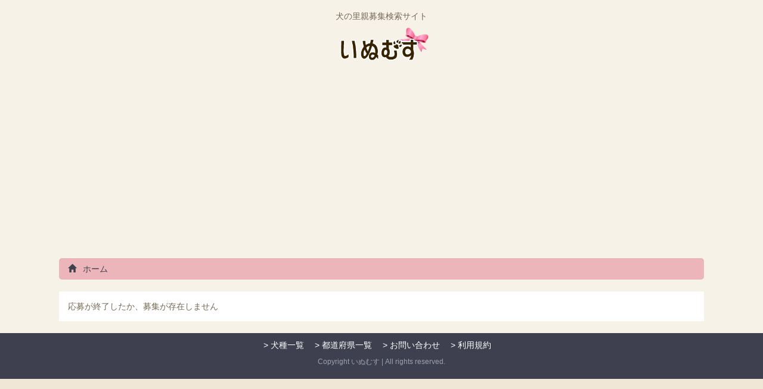

--- FILE ---
content_type: text/html; charset=UTF-8
request_url: https://inumusu.net/detail/29683/
body_size: 2940
content:
<!DOCTYPE html>
<html lang="ja">

<head>
	<meta charset="utf-8">
	<meta http-equiv="X-UA-Compatible" content="IE=edge">
	<meta name="viewport" content="width=device-width, initial-scale=1">

	<title>犬の里親募集検索サイト | いぬむす</title>
	  <!-- Bootstrap -->
  <link href="/assets/bootstrap/dist/css/bootstrap.min.css" rel="stylesheet">
  <link href="/assets/css/style.css?v=6" rel="stylesheet">

  <!-- Global site tag (gtag.js) - Google Analytics -->
  <script async src="https://www.googletagmanager.com/gtag/js?id=G-E5TZL680GP"></script>
  <script>
    window.dataLayer = window.dataLayer || [];
    function gtag(){dataLayer.push(arguments);}
    gtag('js', new Date());

    gtag('config', 'G-E5TZL680GP');
  </script>

  <script>
  (function(i,s,o,g,r,a,m){i['GoogleAnalyticsObject']=r;i[r]=i[r]||function(){
  (i[r].q=i[r].q||[]).push(arguments)},i[r].l=1*new Date();a=s.createElement(o),
  m=s.getElementsByTagName(o)[0];a.async=1;a.src=g;m.parentNode.insertBefore(a,m)
  })(window,document,'script','https://www.google-analytics.com/analytics.js','ga');

  ga('create', 'UA-105615689-1', 'auto');
  ga('send', 'pageview');
  </script>
  <script data-ad-client="ca-pub-5702687439871605" async src="https://pagead2.googlesyndication.com/pagead/js/adsbygoogle.js"></script>
  </head>

<body>

		<header class="container-fluid">
		<div class="row">
			<div class="col-xs-12 text-center">
				<h1>犬の里親募集検索サイト</h1>
				<h2 class="logo"><a href="/"><img src="/assets/images/logo.png" alt="いぬむす"></a></h2>
			</div>
		</div><!-- /.row -->
	</header>
	<main class="container-fluid blocks">
		<div class="row">
			<div class="col-xs-12">

				<ol class="breadcrumb ib_breadcrumb color3">
					<li><a href="/"><span class="glyphicon glyphicon-home" aria-hidden="true"></span>ホーム</a></li>
				</ol>

				<div style="background: #fff;padding: 15px;">応募が終了したか、募集が存在しません</div>

			</div>
		</div><!-- /.row -->
	</main>


		<footer class="container-fluid blocks">
		<div class="row">
			<div class="col-xs-12 text-center link-list">
				<ul>
					<li>
						&gt; <a href="/breeds.php">犬種一覧</a>
					</li>
					<li>
						&gt; <a href="/prefectures.php">都道府県一覧</a>
					</li>
					<li>
						&gt; <a href="/contact/mail_form.php">お問い合わせ</a>
					</li>
					<li>
						&gt; <a href="/terms-of-service.php">利用規約</a>
					</li>
									</ul>
				<p class="footer_copy">Copyright いぬむす | All rights reserved.</p>
			</div>
		</div><!-- /.row -->
	</footer>
		<!-- jQuery (necessary for Bootstrap's JavaScript plugins) -->
	<script src="//ajax.googleapis.com/ajax/libs/jquery/1.12.4/jquery.min.js"></script>
	<!-- Include all compiled plugins (below), or include individual files as needed -->
	<script src="/assets/bootstrap/dist/js/bootstrap.min.js"></script>
</body>

</html>

--- FILE ---
content_type: text/html; charset=utf-8
request_url: https://www.google.com/recaptcha/api2/aframe
body_size: 269
content:
<!DOCTYPE HTML><html><head><meta http-equiv="content-type" content="text/html; charset=UTF-8"></head><body><script nonce="Xb4UYQ1z-Ne1ZQ7YTk6HGA">/** Anti-fraud and anti-abuse applications only. See google.com/recaptcha */ try{var clients={'sodar':'https://pagead2.googlesyndication.com/pagead/sodar?'};window.addEventListener("message",function(a){try{if(a.source===window.parent){var b=JSON.parse(a.data);var c=clients[b['id']];if(c){var d=document.createElement('img');d.src=c+b['params']+'&rc='+(localStorage.getItem("rc::a")?sessionStorage.getItem("rc::b"):"");window.document.body.appendChild(d);sessionStorage.setItem("rc::e",parseInt(sessionStorage.getItem("rc::e")||0)+1);localStorage.setItem("rc::h",'1768988961838');}}}catch(b){}});window.parent.postMessage("_grecaptcha_ready", "*");}catch(b){}</script></body></html>

--- FILE ---
content_type: text/css
request_url: https://inumusu.net/assets/bootstrap/dist/css/bootstrap.min.css
body_size: 169262
content:
/*!
 * Bootstrap v3.3.7 (http://getbootstrap.com)
 * Copyright 2011-2016 Twitter, Inc.
 * Licensed under MIT (https://github.com/twbs/bootstrap/blob/master/LICENSE)
 *//*! normalize.css v3.0.3 | MIT License | github.com/necolas/normalize.css */html{font-family:sans-serif;-webkit-text-size-adjust:100%;-ms-text-size-adjust:100%}body{margin:0}article,aside,details,figcaption,figure,footer,header,hgroup,main,menu,nav,section,summary{display:block}audio,canvas,progress,video{display:inline-block;vertical-align:baseline}audio:not([controls]){display:none;height:0}[hidden],template{display:none}a{background-color:transparent}a:active,a:hover{outline:0}abbr[title]{border-bottom:1px dotted}b,strong{font-weight:700}dfn{font-style:italic}h1{margin:.67em 0;font-size:2em}mark{color:#000;background:#ff0}small{font-size:80%}sub,sup{position:relative;font-size:75%;line-height:0;vertical-align:baseline}sup{top:-.5em}sub{bottom:-.25em}img{border:0}svg:not(:root){overflow:hidden}figure{margin:1em 40px}hr{height:0;-webkit-box-sizing:content-box;-moz-box-sizing:content-box;box-sizing:content-box}pre{overflow:auto}code,kbd,pre,samp{font-family:monospace,monospace;font-size:1em}button,input,optgroup,select,textarea{margin:0;font:inherit;color:inherit}button{overflow:visible}button,select{text-transform:none}button,html input[type=button],input[type=reset],input[type=submit]{-webkit-appearance:button;cursor:pointer}button[disabled],html input[disabled]{cursor:default}button::-moz-focus-inner,input::-moz-focus-inner{padding:0;border:0}input{line-height:normal}input[type=checkbox],input[type=radio]{-webkit-box-sizing:border-box;-moz-box-sizing:border-box;box-sizing:border-box;padding:0}input[type=number]::-webkit-inner-spin-button,input[type=number]::-webkit-outer-spin-button{height:auto}input[type=search]{-webkit-box-sizing:content-box;-moz-box-sizing:content-box;box-sizing:content-box;-webkit-appearance:textfield}input[type=search]::-webkit-search-cancel-button,input[type=search]::-webkit-search-decoration{-webkit-appearance:none}fieldset{padding:.35em .625em .75em;margin:0 2px;border:1px solid silver}legend{padding:0;border:0}textarea{overflow:auto}optgroup{font-weight:700}table{border-spacing:0;border-collapse:collapse}td,th{padding:0}/*! Source: https://github.com/h5bp/html5-boilerplate/blob/master/src/css/main.css */@media print{*,:after,:before{color:#000!important;text-shadow:none!important;background:0 0!important;-webkit-box-shadow:none!important;box-shadow:none!important}a,a:visited{text-decoration:underline}a[href]:after{content:" (" attr(href) ")"}abbr[title]:after{content:" (" attr(title) ")"}a[href^="javascript:"]:after,a[href^="#"]:after{content:""}blockquote,pre{border:1px solid #999;page-break-inside:avoid}thead{display:table-header-group}img,tr{page-break-inside:avoid}img{max-width:100%!important}h2,h3,p{orphans:3;widows:3}h2,h3{page-break-after:avoid}.navbar{display:none}.btn>.caret,.dropup>.btn>.caret{border-top-color:#000!important}.label{border:1px solid #000}.table{border-collapse:collapse!important}.table td,.table th{background-color:#fff!important}.table-bordered td,.table-bordered th{border:1px solid #ddd!important}}@font-face{font-family:'Glyphicons Halflings';src:url(../fonts/glyphicons-halflings-regular.eot);src:url(../fonts/glyphicons-halflings-regular.eot?#iefix) format('embedded-opentype'),url(../fonts/glyphicons-halflings-regular.woff2) format('woff2'),url(../fonts/glyphicons-halflings-regular.woff) format('woff'),url(../fonts/glyphicons-halflings-regular.ttf) format('truetype'),url(../fonts/glyphicons-halflings-regular.svg#glyphicons_halflingsregular) format('svg')}.glyphicon{position:relative;top:1px;display:inline-block;font-family:'Glyphicons Halflings';font-style:normal;font-weight:400;line-height:1;-webkit-font-smoothing:antialiased;-moz-osx-font-smoothing:grayscale}.glyphicon-asterisk:before{content:"\002a"}.glyphicon-plus:before{content:"\002b"}.glyphicon-eur:before,.glyphicon-euro:before{content:"\20ac"}.glyphicon-minus:before{content:"\2212"}.glyphicon-cloud:before{content:"\2601"}.glyphicon-envelope:before{content:"\2709"}.glyphicon-pencil:before{content:"\270f"}.glyphicon-glass:before{content:"\e001"}.glyphicon-music:before{content:"\e002"}.glyphicon-search:before{content:"\e003"}.glyphicon-heart:before{content:"\e005"}.glyphicon-star:before{content:"\e006"}.glyphicon-star-empty:before{content:"\e007"}.glyphicon-user:before{content:"\e008"}.glyphicon-film:before{content:"\e009"}.glyphicon-th-large:before{content:"\e010"}.glyphicon-th:before{content:"\e011"}.glyphicon-th-list:before{content:"\e012"}.glyphicon-ok:before{content:"\e013"}.glyphicon-remove:before{content:"\e014"}.glyphicon-zoom-in:before{content:"\e015"}.glyphicon-zoom-out:before{content:"\e016"}.glyphicon-off:before{content:"\e017"}.glyphicon-signal:before{content:"\e018"}.glyphicon-cog:before{content:"\e019"}.glyphicon-trash:before{content:"\e020"}.glyphicon-home:before{content:"\e021"}.glyphicon-file:before{content:"\e022"}.glyphicon-time:before{content:"\e023"}.glyphicon-road:before{content:"\e024"}.glyphicon-download-alt:before{content:"\e025"}.glyphicon-download:before{content:"\e026"}.glyphicon-upload:before{content:"\e027"}.glyphicon-inbox:before{content:"\e028"}.glyphicon-play-circle:before{content:"\e029"}.glyphicon-repeat:before{content:"\e030"}.glyphicon-refresh:before{content:"\e031"}.glyphicon-list-alt:before{content:"\e032"}.glyphicon-lock:before{content:"\e033"}.glyphicon-flag:before{content:"\e034"}.glyphicon-headphones:before{content:"\e035"}.glyphicon-volume-off:before{content:"\e036"}.glyphicon-volume-down:before{content:"\e037"}.glyphicon-volume-up:before{content:"\e038"}.glyphicon-qrcode:before{content:"\e039"}.glyphicon-barcode:before{content:"\e040"}.glyphicon-tag:before{content:"\e041"}.glyphicon-tags:before{content:"\e042"}.glyphicon-book:before{content:"\e043"}.glyphicon-bookmark:before{content:"\e044"}.glyphicon-print:before{content:"\e045"}.glyphicon-camera:before{content:"\e046"}.glyphicon-font:before{content:"\e047"}.glyphicon-bold:before{content:"\e048"}.glyphicon-italic:before{content:"\e049"}.glyphicon-text-height:before{content:"\e050"}.glyphicon-text-width:before{content:"\e051"}.glyphicon-align-left:before{content:"\e052"}.glyphicon-align-center:before{content:"\e053"}.glyphicon-align-right:before{content:"\e054"}.glyphicon-align-justify:before{content:"\e055"}.glyphicon-list:before{content:"\e056"}.glyphicon-indent-left:before{content:"\e057"}.glyphicon-indent-right:before{content:"\e058"}.glyphicon-facetime-video:before{content:"\e059"}.glyphicon-picture:before{content:"\e060"}.glyphicon-map-marker:before{content:"\e062"}.glyphicon-adjust:before{content:"\e063"}.glyphicon-tint:before{content:"\e064"}.glyphicon-edit:before{content:"\e065"}.glyphicon-share:before{content:"\e066"}.glyphicon-check:before{content:"\e067"}.glyphicon-move:before{content:"\e068"}.glyphicon-step-backward:before{content:"\e069"}.glyphicon-fast-backward:before{content:"\e070"}.glyphicon-backward:before{content:"\e071"}.glyphicon-play:before{content:"\e072"}.glyphicon-pause:before{content:"\e073"}.glyphicon-stop:before{content:"\e074"}.glyphicon-forward:before{content:"\e075"}.glyphicon-fast-forward:before{content:"\e076"}.glyphicon-step-forward:before{content:"\e077"}.glyphicon-eject:before{content:"\e078"}.glyphicon-chevron-left:before{content:"\e079"}.glyphicon-chevron-right:before{content:"\e080"}.glyphicon-plus-sign:before{content:"\e081"}.glyphicon-minus-sign:before{content:"\e082"}.glyphicon-remove-sign:before{content:"\e083"}.glyphicon-ok-sign:before{content:"\e084"}.glyphicon-question-sign:before{content:"\e085"}.glyphicon-info-sign:before{content:"\e086"}.glyphicon-screenshot:before{content:"\e087"}.glyphicon-remove-circle:before{content:"\e088"}.glyphicon-ok-circle:before{content:"\e089"}.glyphicon-ban-circle:before{content:"\e090"}.glyphicon-arrow-left:before{content:"\e091"}.glyphicon-arrow-right:before{content:"\e092"}.glyphicon-arrow-up:before{content:"\e093"}.glyphicon-arrow-down:before{content:"\e094"}.glyphicon-share-alt:before{content:"\e095"}.glyphicon-resize-full:before{content:"\e096"}.glyphicon-resize-small:before{content:"\e097"}.glyphicon-exclamation-sign:before{content:"\e101"}.glyphicon-gift:before{content:"\e102"}.glyphicon-leaf:before{content:"\e103"}.glyphicon-fire:before{content:"\e104"}.glyphicon-eye-open:before{content:"\e105"}.glyphicon-eye-close:before{content:"\e106"}.glyphicon-warning-sign:before{content:"\e107"}.glyphicon-plane:before{content:"\e108"}.glyphicon-calendar:before{content:"\e109"}.glyphicon-random:before{content:"\e110"}.glyphicon-comment:before{content:"\e111"}.glyphicon-magnet:before{content:"\e112"}.glyphicon-chevron-up:before{content:"\e113"}.glyphicon-chevron-down:before{content:"\e114"}.glyphicon-retweet:before{content:"\e115"}.glyphicon-shopping-cart:before{content:"\e116"}.glyphicon-folder-close:before{content:"\e117"}.glyphicon-folder-open:before{content:"\e118"}.glyphicon-resize-vertical:before{content:"\e119"}.glyphicon-resize-horizontal:before{content:"\e120"}.glyphicon-hdd:before{content:"\e121"}.glyphicon-bullhorn:before{content:"\e122"}.glyphicon-bell:before{content:"\e123"}.glyphicon-certificate:before{content:"\e124"}.glyphicon-thumbs-up:before{content:"\e125"}.glyphicon-thumbs-down:before{content:"\e126"}.glyphicon-hand-right:before{content:"\e127"}.glyphicon-hand-left:before{content:"\e128"}.glyphicon-hand-up:before{content:"\e129"}.glyphicon-hand-down:before{content:"\e130"}.glyphicon-circle-arrow-right:before{content:"\e131"}.glyphicon-circle-arrow-left:before{content:"\e132"}.glyphicon-circle-arrow-up:before{content:"\e133"}.glyphicon-circle-arrow-down:before{content:"\e134"}.glyphicon-globe:before{content:"\e135"}.glyphicon-wrench:before{content:"\e136"}.glyphicon-tasks:before{content:"\e137"}.glyphicon-filter:before{content:"\e138"}.glyphicon-briefcase:before{content:"\e139"}.glyphicon-fullscreen:before{content:"\e140"}.glyphicon-dashboard:before{content:"\e141"}.glyphicon-paperclip:before{content:"\e142"}.glyphicon-heart-empty:before{content:"\e143"}.glyphicon-link:before{content:"\e144"}.glyphicon-phone:before{content:"\e145"}.glyphicon-pushpin:before{content:"\e146"}.glyphicon-usd:before{content:"\e148"}.glyphicon-gbp:before{content:"\e149"}.glyphicon-sort:before{content:"\e150"}.glyphicon-sort-by-alphabet:before{content:"\e151"}.glyphicon-sort-by-alphabet-alt:before{content:"\e152"}.glyphicon-sort-by-order:before{content:"\e153"}.glyphicon-sort-by-order-alt:before{content:"\e154"}.glyphicon-sort-by-attributes:before{content:"\e155"}.glyphicon-sort-by-attributes-alt:before{content:"\e156"}.glyphicon-unchecked:before{content:"\e157"}.glyphicon-expand:before{content:"\e158"}.glyphicon-collapse-down:before{content:"\e159"}.glyphicon-collapse-up:before{content:"\e160"}.glyphicon-log-in:before{content:"\e161"}.glyphicon-flash:before{content:"\e162"}.glyphicon-log-out:before{content:"\e163"}.glyphicon-new-window:before{content:"\e164"}.glyphicon-record:before{content:"\e165"}.glyphicon-save:before{content:"\e166"}.glyphicon-open:before{content:"\e167"}.glyphicon-saved:before{content:"\e168"}.glyphicon-import:before{content:"\e169"}.glyphicon-export:before{content:"\e170"}.glyphicon-send:before{content:"\e171"}.glyphicon-floppy-disk:before{content:"\e172"}.glyphicon-floppy-saved:before{content:"\e173"}.glyphicon-floppy-remove:before{content:"\e174"}.glyphicon-floppy-save:before{content:"\e175"}.glyphicon-floppy-open:before{content:"\e176"}.glyphicon-credit-card:before{content:"\e177"}.glyphicon-transfer:before{content:"\e178"}.glyphicon-cutlery:before{content:"\e179"}.glyphicon-header:before{content:"\e180"}.glyphicon-compressed:before{content:"\e181"}.glyphicon-earphone:before{content:"\e182"}.glyphicon-phone-alt:before{content:"\e183"}.glyphicon-tower:before{content:"\e184"}.glyphicon-stats:before{content:"\e185"}.glyphicon-sd-video:before{content:"\e186"}.glyphicon-hd-video:before{content:"\e187"}.glyphicon-subtitles:before{content:"\e188"}.glyphicon-sound-stereo:before{content:"\e189"}.glyphicon-sound-dolby:before{content:"\e190"}.glyphicon-sound-5-1:before{content:"\e191"}.glyphicon-sound-6-1:before{content:"\e192"}.glyphicon-sound-7-1:before{content:"\e193"}.glyphicon-copyright-mark:before{content:"\e194"}.glyphicon-registration-mark:before{content:"\e195"}.glyphicon-cloud-download:before{content:"\e197"}.glyphicon-cloud-upload:before{content:"\e198"}.glyphicon-tree-conifer:before{content:"\e199"}.glyphicon-tree-deciduous:before{content:"\e200"}.glyphicon-cd:before{content:"\e201"}.glyphicon-save-file:before{content:"\e202"}.glyphicon-open-file:before{content:"\e203"}.glyphicon-level-up:before{content:"\e204"}.glyphicon-copy:before{content:"\e205"}.glyphicon-paste:before{content:"\e206"}.glyphicon-alert:before{content:"\e209"}.glyphicon-equalizer:before{content:"\e210"}.glyphicon-king:before{content:"\e211"}.glyphicon-queen:before{content:"\e212"}.glyphicon-pawn:before{content:"\e213"}.glyphicon-bishop:before{content:"\e214"}.glyphicon-knight:before{content:"\e215"}.glyphicon-baby-formula:before{content:"\e216"}.glyphicon-tent:before{content:"\26fa"}.glyphicon-blackboard:before{content:"\e218"}.glyphicon-bed:before{content:"\e219"}.glyphicon-apple:before{content:"\f8ff"}.glyphicon-erase:before{content:"\e221"}.glyphicon-hourglass:before{content:"\231b"}.glyphicon-lamp:before{content:"\e223"}.glyphicon-duplicate:before{content:"\e224"}.glyphicon-piggy-bank:before{content:"\e225"}.glyphicon-scissors:before{content:"\e226"}.glyphicon-bitcoin:before{content:"\e227"}.glyphicon-btc:before{content:"\e227"}.glyphicon-xbt:before{content:"\e227"}.glyphicon-yen:before{content:"\00a5"}.glyphicon-jpy:before{content:"\00a5"}.glyphicon-ruble:before{content:"\20bd"}.glyphicon-rub:before{content:"\20bd"}.glyphicon-scale:before{content:"\e230"}.glyphicon-ice-lolly:before{content:"\e231"}.glyphicon-ice-lolly-tasted:before{content:"\e232"}.glyphicon-education:before{content:"\e233"}.glyphicon-option-horizontal:before{content:"\e234"}.glyphicon-option-vertical:before{content:"\e235"}.glyphicon-menu-hamburger:before{content:"\e236"}.glyphicon-modal-window:before{content:"\e237"}.glyphicon-oil:before{content:"\e238"}.glyphicon-grain:before{content:"\e239"}.glyphicon-sunglasses:before{content:"\e240"}.glyphicon-text-size:before{content:"\e241"}.glyphicon-text-color:before{content:"\e242"}.glyphicon-text-background:before{content:"\e243"}.glyphicon-object-align-top:before{content:"\e244"}.glyphicon-object-align-bottom:before{content:"\e245"}.glyphicon-object-align-horizontal:before{content:"\e246"}.glyphicon-object-align-left:before{content:"\e247"}.glyphicon-object-align-vertical:before{content:"\e248"}.glyphicon-object-align-right:before{content:"\e249"}.glyphicon-triangle-right:before{content:"\e250"}.glyphicon-triangle-left:before{content:"\e251"}.glyphicon-triangle-bottom:before{content:"\e252"}.glyphicon-triangle-top:before{content:"\e253"}.glyphicon-console:before{content:"\e254"}.glyphicon-superscript:before{content:"\e255"}.glyphicon-subscript:before{content:"\e256"}.glyphicon-menu-left:before{content:"\e257"}.glyphicon-menu-right:before{content:"\e258"}.glyphicon-menu-down:before{content:"\e259"}.glyphicon-menu-up:before{content:"\e260"}*{-webkit-box-sizing:border-box;-moz-box-sizing:border-box;box-sizing:border-box}:after,:before{-webkit-box-sizing:border-box;-moz-box-sizing:border-box;box-sizing:border-box}html{font-size:14px;-webkit-tap-highlight-color:rgba(0,0,0,0)}body{font-family:"Helvetica Neue",Helvetica,Arial,sans-serif;font-size:14px;line-height:1.42857143;color:#333;background-color:#f0e7d6}button,input,select,textarea{font-family:inherit;font-size:inherit;line-height:inherit}a{color:#dde8f3;text-decoration:none}a:focus,a:hover{color:#a5c4de;text-decoration:underline}a:focus{outline:5px auto -webkit-focus-ring-color;outline-offset:-2px}figure{margin:0}img{vertical-align:middle}.carousel-inner>.item>a>img,.carousel-inner>.item>img,.img-responsive,.thumbnail a>img,.thumbnail>img{display:block;max-width:100%;height:auto}.img-rounded{border-radius:8px}.img-thumbnail{display:inline-block;max-width:100%;height:auto;padding:4px;line-height:1.42857143;background-color:#f0e7d6;border:1px solid #ddd;border-radius:6px;-webkit-transition:all .2s ease-in-out;-o-transition:all .2s ease-in-out;transition:all .2s ease-in-out}.img-circle{border-radius:50%}hr{margin-top:20px;margin-bottom:20px;border:0;border-top:1px solid #eee}.sr-only{position:absolute;width:1px;height:1px;padding:0;margin:-1px;overflow:hidden;clip:rect(0,0,0,0);border:0}.sr-only-focusable:active,.sr-only-focusable:focus{position:static;width:auto;height:auto;margin:0;overflow:visible;clip:auto}[role=button]{cursor:pointer}.h1,.h2,.h3,.h4,.h5,.h6,h1,h2,h3,h4,h5,h6{font-family:inherit;font-weight:500;line-height:1.1;color:inherit}.h1 .small,.h1 small,.h2 .small,.h2 small,.h3 .small,.h3 small,.h4 .small,.h4 small,.h5 .small,.h5 small,.h6 .small,.h6 small,h1 .small,h1 small,h2 .small,h2 small,h3 .small,h3 small,h4 .small,h4 small,h5 .small,h5 small,h6 .small,h6 small{font-weight:400;line-height:1;color:#777}.h1,.h2,.h3,h1,h2,h3{margin-top:20px;margin-bottom:10px}.h1 .small,.h1 small,.h2 .small,.h2 small,.h3 .small,.h3 small,h1 .small,h1 small,h2 .small,h2 small,h3 .small,h3 small{font-size:65%}.h4,.h5,.h6,h4,h5,h6{margin-top:10px;margin-bottom:10px}.h4 .small,.h4 small,.h5 .small,.h5 small,.h6 .small,.h6 small,h4 .small,h4 small,h5 .small,h5 small,h6 .small,h6 small{font-size:75%}.h1,h1{font-size:36px}.h2,h2{font-size:30px}.h3,h3{font-size:24px}.h4,h4{font-size:18px}.h5,h5{font-size:14px}.h6,h6{font-size:12px}p{margin:0 0 10px}.lead{margin-bottom:20px;font-size:16px;font-weight:300;line-height:1.4}@media (min-width:768px){.lead{font-size:21px}}.small,small{font-size:85%}.mark,mark{padding:.2em;background-color:#fcf8e3}.text-left{text-align:left}.text-right{text-align:right}.text-center{text-align:center}.text-justify{text-align:justify}.text-nowrap{white-space:nowrap}.text-lowercase{text-transform:lowercase}.text-uppercase{text-transform:uppercase}.text-capitalize{text-transform:capitalize}.text-muted{color:#777}.text-primary{color:#dde8f3}a.text-primary:focus,a.text-primary:hover{color:#b8d0e5}.text-success{color:#3c763d}a.text-success:focus,a.text-success:hover{color:#2b542c}.text-info{color:#31708f}a.text-info:focus,a.text-info:hover{color:#245269}.text-warning{color:#8a6d3b}a.text-warning:focus,a.text-warning:hover{color:#66512c}.text-danger{color:#a94442}a.text-danger:focus,a.text-danger:hover{color:#843534}.bg-primary{color:#fff;background-color:#dde8f3}a.bg-primary:focus,a.bg-primary:hover{background-color:#b8d0e5}.bg-success{background-color:#dff0d8}a.bg-success:focus,a.bg-success:hover{background-color:#c1e2b3}.bg-info{background-color:#d9edf7}a.bg-info:focus,a.bg-info:hover{background-color:#afd9ee}.bg-warning{background-color:#fcf8e3}a.bg-warning:focus,a.bg-warning:hover{background-color:#f7ecb5}.bg-danger{background-color:#f2dede}a.bg-danger:focus,a.bg-danger:hover{background-color:#e4b9b9}.page-header{padding-bottom:9px;margin:40px 0 20px;border-bottom:1px solid #eee}ol,ul{margin-top:0;margin-bottom:10px}ol ol,ol ul,ul ol,ul ul{margin-bottom:0}.list-unstyled{padding-left:0;list-style:none}.list-inline{padding-left:0;margin-left:-5px;list-style:none}.list-inline>li{display:inline-block;padding-right:5px;padding-left:5px}dl{margin-top:0;margin-bottom:20px}dd,dt{line-height:1.42857143}dt{font-weight:700}dd{margin-left:0}@media (min-width:768px){.dl-horizontal dt{float:left;width:160px;overflow:hidden;clear:left;text-align:right;text-overflow:ellipsis;white-space:nowrap}.dl-horizontal dd{margin-left:180px}}abbr[data-original-title],abbr[title]{cursor:help;border-bottom:1px dotted #777}.initialism{font-size:90%;text-transform:uppercase}blockquote{padding:10px 20px;margin:0 0 20px;font-size:17.5px;border-left:5px solid #eee}blockquote ol:last-child,blockquote p:last-child,blockquote ul:last-child{margin-bottom:0}blockquote .small,blockquote footer,blockquote small{display:block;font-size:80%;line-height:1.42857143;color:#777}blockquote .small:before,blockquote footer:before,blockquote small:before{content:'\2014 \00A0'}.blockquote-reverse,blockquote.pull-right{padding-right:15px;padding-left:0;text-align:right;border-right:5px solid #eee;border-left:0}.blockquote-reverse .small:before,.blockquote-reverse footer:before,.blockquote-reverse small:before,blockquote.pull-right .small:before,blockquote.pull-right footer:before,blockquote.pull-right small:before{content:''}.blockquote-reverse .small:after,.blockquote-reverse footer:after,.blockquote-reverse small:after,blockquote.pull-right .small:after,blockquote.pull-right footer:after,blockquote.pull-right small:after{content:'\00A0 \2014'}address{margin-bottom:20px;font-style:normal;line-height:1.42857143}code,kbd,pre,samp{font-family:Menlo,Monaco,Consolas,"Courier New",monospace}code{padding:2px 4px;font-size:90%;color:#c7254e;background-color:#f9f2f4;border-radius:6px}kbd{padding:2px 4px;font-size:90%;color:#fff;background-color:#333;border-radius:4px;-webkit-box-shadow:inset 0 -1px 0 rgba(0,0,0,.25);box-shadow:inset 0 -1px 0 rgba(0,0,0,.25)}kbd kbd{padding:0;font-size:100%;font-weight:700;-webkit-box-shadow:none;box-shadow:none}pre{display:block;padding:9.5px;margin:0 0 10px;font-size:13px;line-height:1.42857143;color:#333;word-break:break-all;word-wrap:break-word;background-color:#f5f5f5;border:1px solid #ccc;border-radius:6px}pre code{padding:0;font-size:inherit;color:inherit;white-space:pre-wrap;background-color:transparent;border-radius:0}.pre-scrollable{max-height:340px;overflow-y:scroll}.container{padding-right:15px;padding-left:15px;margin-right:auto;margin-left:auto}@media (min-width:768px){.container{width:750px}}@media (min-width:992px){.container{width:970px}}@media (min-width:1200px){.container{width:1170px}}.container-fluid{padding-right:15px;padding-left:15px;margin-right:auto;margin-left:auto}.row{margin-right:-15px;margin-left:-15px}.col-lg-1,.col-lg-10,.col-lg-11,.col-lg-12,.col-lg-2,.col-lg-3,.col-lg-4,.col-lg-5,.col-lg-6,.col-lg-7,.col-lg-8,.col-lg-9,.col-md-1,.col-md-10,.col-md-11,.col-md-12,.col-md-2,.col-md-3,.col-md-4,.col-md-5,.col-md-6,.col-md-7,.col-md-8,.col-md-9,.col-sm-1,.col-sm-10,.col-sm-11,.col-sm-12,.col-sm-2,.col-sm-3,.col-sm-4,.col-sm-5,.col-sm-6,.col-sm-7,.col-sm-8,.col-sm-9,.col-xs-1,.col-xs-10,.col-xs-11,.col-xs-12,.col-xs-2,.col-xs-3,.col-xs-4,.col-xs-5,.col-xs-6,.col-xs-7,.col-xs-8,.col-xs-9{position:relative;min-height:1px}.col-xs-1,.col-xs-10,.col-xs-11,.col-xs-12,.col-xs-2,.col-xs-3,.col-xs-4,.col-xs-5,.col-xs-6,.col-xs-7,.col-xs-8,.col-xs-9{float:left}.col-xs-12{width:100%}.col-xs-11{width:91.66666667%}.col-xs-10{width:83.33333333%}.col-xs-9{width:75%}.col-xs-8{width:66.66666667%}.col-xs-7{width:58.33333333%}.col-xs-6{width:50%}.col-xs-5{width:41.66666667%}.col-xs-4{width:33.33333333%}.col-xs-3{width:25%}.col-xs-2{width:16.66666667%}.col-xs-1{width:8.33333333%}.col-xs-pull-12{right:100%}.col-xs-pull-11{right:91.66666667%}.col-xs-pull-10{right:83.33333333%}.col-xs-pull-9{right:75%}.col-xs-pull-8{right:66.66666667%}.col-xs-pull-7{right:58.33333333%}.col-xs-pull-6{right:50%}.col-xs-pull-5{right:41.66666667%}.col-xs-pull-4{right:33.33333333%}.col-xs-pull-3{right:25%}.col-xs-pull-2{right:16.66666667%}.col-xs-pull-1{right:8.33333333%}.col-xs-pull-0{right:auto}.col-xs-push-12{left:100%}.col-xs-push-11{left:91.66666667%}.col-xs-push-10{left:83.33333333%}.col-xs-push-9{left:75%}.col-xs-push-8{left:66.66666667%}.col-xs-push-7{left:58.33333333%}.col-xs-push-6{left:50%}.col-xs-push-5{left:41.66666667%}.col-xs-push-4{left:33.33333333%}.col-xs-push-3{left:25%}.col-xs-push-2{left:16.66666667%}.col-xs-push-1{left:8.33333333%}.col-xs-push-0{left:auto}.col-xs-offset-12{margin-left:100%}.col-xs-offset-11{margin-left:91.66666667%}.col-xs-offset-10{margin-left:83.33333333%}.col-xs-offset-9{margin-left:75%}.col-xs-offset-8{margin-left:66.66666667%}.col-xs-offset-7{margin-left:58.33333333%}.col-xs-offset-6{margin-left:50%}.col-xs-offset-5{margin-left:41.66666667%}.col-xs-offset-4{margin-left:33.33333333%}.col-xs-offset-3{margin-left:25%}.col-xs-offset-2{margin-left:16.66666667%}.col-xs-offset-1{margin-left:8.33333333%}.col-xs-offset-0{margin-left:0}@media (min-width:768px){.col-sm-1,.col-sm-10,.col-sm-11,.col-sm-12,.col-sm-2,.col-sm-3,.col-sm-4,.col-sm-5,.col-sm-6,.col-sm-7,.col-sm-8,.col-sm-9{float:left}.col-sm-12{width:100%}.col-sm-11{width:91.66666667%}.col-sm-10{width:83.33333333%}.col-sm-9{width:75%}.col-sm-8{width:66.66666667%}.col-sm-7{width:58.33333333%}.col-sm-6{width:50%}.col-sm-5{width:41.66666667%}.col-sm-4{width:33.33333333%}.col-sm-3{width:25%}.col-sm-2{width:16.66666667%}.col-sm-1{width:8.33333333%}.col-sm-pull-12{right:100%}.col-sm-pull-11{right:91.66666667%}.col-sm-pull-10{right:83.33333333%}.col-sm-pull-9{right:75%}.col-sm-pull-8{right:66.66666667%}.col-sm-pull-7{right:58.33333333%}.col-sm-pull-6{right:50%}.col-sm-pull-5{right:41.66666667%}.col-sm-pull-4{right:33.33333333%}.col-sm-pull-3{right:25%}.col-sm-pull-2{right:16.66666667%}.col-sm-pull-1{right:8.33333333%}.col-sm-pull-0{right:auto}.col-sm-push-12{left:100%}.col-sm-push-11{left:91.66666667%}.col-sm-push-10{left:83.33333333%}.col-sm-push-9{left:75%}.col-sm-push-8{left:66.66666667%}.col-sm-push-7{left:58.33333333%}.col-sm-push-6{left:50%}.col-sm-push-5{left:41.66666667%}.col-sm-push-4{left:33.33333333%}.col-sm-push-3{left:25%}.col-sm-push-2{left:16.66666667%}.col-sm-push-1{left:8.33333333%}.col-sm-push-0{left:auto}.col-sm-offset-12{margin-left:100%}.col-sm-offset-11{margin-left:91.66666667%}.col-sm-offset-10{margin-left:83.33333333%}.col-sm-offset-9{margin-left:75%}.col-sm-offset-8{margin-left:66.66666667%}.col-sm-offset-7{margin-left:58.33333333%}.col-sm-offset-6{margin-left:50%}.col-sm-offset-5{margin-left:41.66666667%}.col-sm-offset-4{margin-left:33.33333333%}.col-sm-offset-3{margin-left:25%}.col-sm-offset-2{margin-left:16.66666667%}.col-sm-offset-1{margin-left:8.33333333%}.col-sm-offset-0{margin-left:0}}@media (min-width:992px){.col-md-1,.col-md-10,.col-md-11,.col-md-12,.col-md-2,.col-md-3,.col-md-4,.col-md-5,.col-md-6,.col-md-7,.col-md-8,.col-md-9{float:left}.col-md-12{width:100%}.col-md-11{width:91.66666667%}.col-md-10{width:83.33333333%}.col-md-9{width:75%}.col-md-8{width:66.66666667%}.col-md-7{width:58.33333333%}.col-md-6{width:50%}.col-md-5{width:41.66666667%}.col-md-4{width:33.33333333%}.col-md-3{width:25%}.col-md-2{width:16.66666667%}.col-md-1{width:8.33333333%}.col-md-pull-12{right:100%}.col-md-pull-11{right:91.66666667%}.col-md-pull-10{right:83.33333333%}.col-md-pull-9{right:75%}.col-md-pull-8{right:66.66666667%}.col-md-pull-7{right:58.33333333%}.col-md-pull-6{right:50%}.col-md-pull-5{right:41.66666667%}.col-md-pull-4{right:33.33333333%}.col-md-pull-3{right:25%}.col-md-pull-2{right:16.66666667%}.col-md-pull-1{right:8.33333333%}.col-md-pull-0{right:auto}.col-md-push-12{left:100%}.col-md-push-11{left:91.66666667%}.col-md-push-10{left:83.33333333%}.col-md-push-9{left:75%}.col-md-push-8{left:66.66666667%}.col-md-push-7{left:58.33333333%}.col-md-push-6{left:50%}.col-md-push-5{left:41.66666667%}.col-md-push-4{left:33.33333333%}.col-md-push-3{left:25%}.col-md-push-2{left:16.66666667%}.col-md-push-1{left:8.33333333%}.col-md-push-0{left:auto}.col-md-offset-12{margin-left:100%}.col-md-offset-11{margin-left:91.66666667%}.col-md-offset-10{margin-left:83.33333333%}.col-md-offset-9{margin-left:75%}.col-md-offset-8{margin-left:66.66666667%}.col-md-offset-7{margin-left:58.33333333%}.col-md-offset-6{margin-left:50%}.col-md-offset-5{margin-left:41.66666667%}.col-md-offset-4{margin-left:33.33333333%}.col-md-offset-3{margin-left:25%}.col-md-offset-2{margin-left:16.66666667%}.col-md-offset-1{margin-left:8.33333333%}.col-md-offset-0{margin-left:0}}@media (min-width:1200px){.col-lg-1,.col-lg-10,.col-lg-11,.col-lg-12,.col-lg-2,.col-lg-3,.col-lg-4,.col-lg-5,.col-lg-6,.col-lg-7,.col-lg-8,.col-lg-9{float:left}.col-lg-12{width:100%}.col-lg-11{width:91.66666667%}.col-lg-10{width:83.33333333%}.col-lg-9{width:75%}.col-lg-8{width:66.66666667%}.col-lg-7{width:58.33333333%}.col-lg-6{width:50%}.col-lg-5{width:41.66666667%}.col-lg-4{width:33.33333333%}.col-lg-3{width:25%}.col-lg-2{width:16.66666667%}.col-lg-1{width:8.33333333%}.col-lg-pull-12{right:100%}.col-lg-pull-11{right:91.66666667%}.col-lg-pull-10{right:83.33333333%}.col-lg-pull-9{right:75%}.col-lg-pull-8{right:66.66666667%}.col-lg-pull-7{right:58.33333333%}.col-lg-pull-6{right:50%}.col-lg-pull-5{right:41.66666667%}.col-lg-pull-4{right:33.33333333%}.col-lg-pull-3{right:25%}.col-lg-pull-2{right:16.66666667%}.col-lg-pull-1{right:8.33333333%}.col-lg-pull-0{right:auto}.col-lg-push-12{left:100%}.col-lg-push-11{left:91.66666667%}.col-lg-push-10{left:83.33333333%}.col-lg-push-9{left:75%}.col-lg-push-8{left:66.66666667%}.col-lg-push-7{left:58.33333333%}.col-lg-push-6{left:50%}.col-lg-push-5{left:41.66666667%}.col-lg-push-4{left:33.33333333%}.col-lg-push-3{left:25%}.col-lg-push-2{left:16.66666667%}.col-lg-push-1{left:8.33333333%}.col-lg-push-0{left:auto}.col-lg-offset-12{margin-left:100%}.col-lg-offset-11{margin-left:91.66666667%}.col-lg-offset-10{margin-left:83.33333333%}.col-lg-offset-9{margin-left:75%}.col-lg-offset-8{margin-left:66.66666667%}.col-lg-offset-7{margin-left:58.33333333%}.col-lg-offset-6{margin-left:50%}.col-lg-offset-5{margin-left:41.66666667%}.col-lg-offset-4{margin-left:33.33333333%}.col-lg-offset-3{margin-left:25%}.col-lg-offset-2{margin-left:16.66666667%}.col-lg-offset-1{margin-left:8.33333333%}.col-lg-offset-0{margin-left:0}}table{background-color:transparent}caption{padding-top:8px;padding-bottom:8px;color:#777;text-align:left}th{text-align:left}.table{width:100%;max-width:100%;margin-bottom:20px}.table>tbody>tr>td,.table>tbody>tr>th,.table>tfoot>tr>td,.table>tfoot>tr>th,.table>thead>tr>td,.table>thead>tr>th{padding:8px;line-height:1.42857143;vertical-align:top;border-top:1px solid transparent}.table>thead>tr>th{vertical-align:bottom;border-bottom:2px solid transparent}.table>caption+thead>tr:first-child>td,.table>caption+thead>tr:first-child>th,.table>colgroup+thead>tr:first-child>td,.table>colgroup+thead>tr:first-child>th,.table>thead:first-child>tr:first-child>td,.table>thead:first-child>tr:first-child>th{border-top:0}.table>tbody+tbody{border-top:2px solid transparent}.table .table{background-color:#f0e7d6}.table-condensed>tbody>tr>td,.table-condensed>tbody>tr>th,.table-condensed>tfoot>tr>td,.table-condensed>tfoot>tr>th,.table-condensed>thead>tr>td,.table-condensed>thead>tr>th{padding:5px}.table-bordered{border:1px solid transparent}.table-bordered>tbody>tr>td,.table-bordered>tbody>tr>th,.table-bordered>tfoot>tr>td,.table-bordered>tfoot>tr>th,.table-bordered>thead>tr>td,.table-bordered>thead>tr>th{border:1px solid transparent}.table-bordered>thead>tr>td,.table-bordered>thead>tr>th{border-bottom-width:2px}.table-striped>tbody>tr:nth-of-type(odd){background-color:#f9f9f9}.table-hover>tbody>tr:hover{background-color:#f5f5f5}table col[class*=col-]{position:static;display:table-column;float:none}table td[class*=col-],table th[class*=col-]{position:static;display:table-cell;float:none}.table>tbody>tr.active>td,.table>tbody>tr.active>th,.table>tbody>tr>td.active,.table>tbody>tr>th.active,.table>tfoot>tr.active>td,.table>tfoot>tr.active>th,.table>tfoot>tr>td.active,.table>tfoot>tr>th.active,.table>thead>tr.active>td,.table>thead>tr.active>th,.table>thead>tr>td.active,.table>thead>tr>th.active{background-color:#f5f5f5}.table-hover>tbody>tr.active:hover>td,.table-hover>tbody>tr.active:hover>th,.table-hover>tbody>tr:hover>.active,.table-hover>tbody>tr>td.active:hover,.table-hover>tbody>tr>th.active:hover{background-color:#e8e8e8}.table>tbody>tr.success>td,.table>tbody>tr.success>th,.table>tbody>tr>td.success,.table>tbody>tr>th.success,.table>tfoot>tr.success>td,.table>tfoot>tr.success>th,.table>tfoot>tr>td.success,.table>tfoot>tr>th.success,.table>thead>tr.success>td,.table>thead>tr.success>th,.table>thead>tr>td.success,.table>thead>tr>th.success{background-color:#dff0d8}.table-hover>tbody>tr.success:hover>td,.table-hover>tbody>tr.success:hover>th,.table-hover>tbody>tr:hover>.success,.table-hover>tbody>tr>td.success:hover,.table-hover>tbody>tr>th.success:hover{background-color:#d0e9c6}.table>tbody>tr.info>td,.table>tbody>tr.info>th,.table>tbody>tr>td.info,.table>tbody>tr>th.info,.table>tfoot>tr.info>td,.table>tfoot>tr.info>th,.table>tfoot>tr>td.info,.table>tfoot>tr>th.info,.table>thead>tr.info>td,.table>thead>tr.info>th,.table>thead>tr>td.info,.table>thead>tr>th.info{background-color:#d9edf7}.table-hover>tbody>tr.info:hover>td,.table-hover>tbody>tr.info:hover>th,.table-hover>tbody>tr:hover>.info,.table-hover>tbody>tr>td.info:hover,.table-hover>tbody>tr>th.info:hover{background-color:#c4e3f3}.table>tbody>tr.warning>td,.table>tbody>tr.warning>th,.table>tbody>tr>td.warning,.table>tbody>tr>th.warning,.table>tfoot>tr.warning>td,.table>tfoot>tr.warning>th,.table>tfoot>tr>td.warning,.table>tfoot>tr>th.warning,.table>thead>tr.warning>td,.table>thead>tr.warning>th,.table>thead>tr>td.warning,.table>thead>tr>th.warning{background-color:#fcf8e3}.table-hover>tbody>tr.warning:hover>td,.table-hover>tbody>tr.warning:hover>th,.table-hover>tbody>tr:hover>.warning,.table-hover>tbody>tr>td.warning:hover,.table-hover>tbody>tr>th.warning:hover{background-color:#faf2cc}.table>tbody>tr.danger>td,.table>tbody>tr.danger>th,.table>tbody>tr>td.danger,.table>tbody>tr>th.danger,.table>tfoot>tr.danger>td,.table>tfoot>tr.danger>th,.table>tfoot>tr>td.danger,.table>tfoot>tr>th.danger,.table>thead>tr.danger>td,.table>thead>tr.danger>th,.table>thead>tr>td.danger,.table>thead>tr>th.danger{background-color:#f2dede}.table-hover>tbody>tr.danger:hover>td,.table-hover>tbody>tr.danger:hover>th,.table-hover>tbody>tr:hover>.danger,.table-hover>tbody>tr>td.danger:hover,.table-hover>tbody>tr>th.danger:hover{background-color:#ebcccc}.table-responsive{min-height:.01%;overflow-x:auto}@media screen and (max-width:767px){.table-responsive{width:100%;margin-bottom:15px;overflow-y:hidden;-ms-overflow-style:-ms-autohiding-scrollbar;border:1px solid transparent}.table-responsive>.table{margin-bottom:0}.table-responsive>.table>tbody>tr>td,.table-responsive>.table>tbody>tr>th,.table-responsive>.table>tfoot>tr>td,.table-responsive>.table>tfoot>tr>th,.table-responsive>.table>thead>tr>td,.table-responsive>.table>thead>tr>th{white-space:nowrap}.table-responsive>.table-bordered{border:0}.table-responsive>.table-bordered>tbody>tr>td:first-child,.table-responsive>.table-bordered>tbody>tr>th:first-child,.table-responsive>.table-bordered>tfoot>tr>td:first-child,.table-responsive>.table-bordered>tfoot>tr>th:first-child,.table-responsive>.table-bordered>thead>tr>td:first-child,.table-responsive>.table-bordered>thead>tr>th:first-child{border-left:0}.table-responsive>.table-bordered>tbody>tr>td:last-child,.table-responsive>.table-bordered>tbody>tr>th:last-child,.table-responsive>.table-bordered>tfoot>tr>td:last-child,.table-responsive>.table-bordered>tfoot>tr>th:last-child,.table-responsive>.table-bordered>thead>tr>td:last-child,.table-responsive>.table-bordered>thead>tr>th:last-child{border-right:0}.table-responsive>.table-bordered>tbody>tr:last-child>td,.table-responsive>.table-bordered>tbody>tr:last-child>th,.table-responsive>.table-bordered>tfoot>tr:last-child>td,.table-responsive>.table-bordered>tfoot>tr:last-child>th{border-bottom:0}}fieldset{min-width:0;padding:0;margin:0;border:0}legend{display:block;width:100%;padding:0;margin-bottom:20px;font-size:21px;line-height:inherit;color:#333;border:0;border-bottom:1px solid #e5e5e5}label{display:inline-block;max-width:100%;margin-bottom:5px;font-weight:700}input[type=search]{-webkit-box-sizing:border-box;-moz-box-sizing:border-box;box-sizing:border-box}input[type=checkbox],input[type=radio]{margin:4px 0 0;margin-top:1px\9;line-height:normal}input[type=file]{display:block}input[type=range]{display:block;width:100%}select[multiple],select[size]{height:auto}input[type=file]:focus,input[type=checkbox]:focus,input[type=radio]:focus{outline:5px auto -webkit-focus-ring-color;outline-offset:-2px}output{display:block;padding-top:7px;font-size:14px;line-height:1.42857143;color:#555}.form-control{display:block;width:100%;height:36px;padding:6px 12px;font-size:14px;line-height:1.42857143;color:#555;background-color:#fff;background-image:none;border:1px solid #ccc;border-radius:6px;-webkit-box-shadow:inset 0 1px 1px rgba(0,0,0,.075);box-shadow:inset 0 1px 1px rgba(0,0,0,.075);-webkit-transition:border-color ease-in-out .15s,-webkit-box-shadow ease-in-out .15s;-o-transition:border-color ease-in-out .15s,box-shadow ease-in-out .15s;transition:border-color ease-in-out .15s,box-shadow ease-in-out .15s}.form-control:focus{border-color:#66afe9;outline:0;-webkit-box-shadow:inset 0 1px 1px rgba(0,0,0,.075),0 0 8px rgba(102,175,233,.6);box-shadow:inset 0 1px 1px rgba(0,0,0,.075),0 0 8px rgba(102,175,233,.6)}.form-control::-moz-placeholder{color:#999;opacity:1}.form-control:-ms-input-placeholder{color:#999}.form-control::-webkit-input-placeholder{color:#999}.form-control::-ms-expand{background-color:transparent;border:0}.form-control[disabled],.form-control[readonly],fieldset[disabled] .form-control{background-color:#eee;opacity:1}.form-control[disabled],fieldset[disabled] .form-control{cursor:not-allowed}textarea.form-control{height:auto}input[type=search]{-webkit-appearance:none}@media screen and (-webkit-min-device-pixel-ratio:0){input[type=date].form-control,input[type=time].form-control,input[type=datetime-local].form-control,input[type=month].form-control{line-height:36px}.input-group-sm input[type=date],.input-group-sm input[type=time],.input-group-sm input[type=datetime-local],.input-group-sm input[type=month],input[type=date].input-sm,input[type=time].input-sm,input[type=datetime-local].input-sm,input[type=month].input-sm{line-height:30px}.input-group-lg input[type=date],.input-group-lg input[type=time],.input-group-lg input[type=datetime-local],.input-group-lg input[type=month],input[type=date].input-lg,input[type=time].input-lg,input[type=datetime-local].input-lg,input[type=month].input-lg{line-height:46px}}.form-group{margin-bottom:15px}.checkbox,.radio{position:relative;display:block;margin-top:10px;margin-bottom:10px}.checkbox label,.radio label{min-height:20px;padding-left:20px;margin-bottom:0;font-weight:400;cursor:pointer}.checkbox input[type=checkbox],.checkbox-inline input[type=checkbox],.radio input[type=radio],.radio-inline input[type=radio]{position:absolute;margin-top:4px\9;margin-left:-20px}.checkbox+.checkbox,.radio+.radio{margin-top:-5px}.checkbox-inline,.radio-inline{position:relative;display:inline-block;padding-left:20px;margin-bottom:0;font-weight:400;vertical-align:middle;cursor:pointer}.checkbox-inline+.checkbox-inline,.radio-inline+.radio-inline{margin-top:0;margin-left:10px}fieldset[disabled] input[type=checkbox],fieldset[disabled] input[type=radio],input[type=checkbox].disabled,input[type=checkbox][disabled],input[type=radio].disabled,input[type=radio][disabled]{cursor:not-allowed}.checkbox-inline.disabled,.radio-inline.disabled,fieldset[disabled] .checkbox-inline,fieldset[disabled] .radio-inline{cursor:not-allowed}.checkbox.disabled label,.radio.disabled label,fieldset[disabled] .checkbox label,fieldset[disabled] .radio label{cursor:not-allowed}.form-control-static{min-height:34px;padding-top:7px;padding-bottom:7px;margin-bottom:0}.form-control-static.input-lg,.form-control-static.input-sm{padding-right:0;padding-left:0}.input-sm{height:30px;padding:5px 10px;font-size:12px;line-height:1.5;border-radius:4px}select.input-sm{height:30px;line-height:30px}select[multiple].input-sm,textarea.input-sm{height:auto}.form-group-sm .form-control{height:30px;padding:5px 10px;font-size:12px;line-height:1.5;border-radius:4px}.form-group-sm select.form-control{height:30px;line-height:30px}.form-group-sm select[multiple].form-control,.form-group-sm textarea.form-control{height:auto}.form-group-sm .form-control-static{height:30px;min-height:32px;padding:6px 10px;font-size:12px;line-height:1.5}.input-lg{height:46px;padding:10px 16px;font-size:18px;line-height:1.3333333;border-radius:8px}select.input-lg{height:46px;line-height:46px}select[multiple].input-lg,textarea.input-lg{height:auto}.form-group-lg .form-control{height:46px;padding:10px 16px;font-size:18px;line-height:1.3333333;border-radius:8px}.form-group-lg select.form-control{height:46px;line-height:46px}.form-group-lg select[multiple].form-control,.form-group-lg textarea.form-control{height:auto}.form-group-lg .form-control-static{height:46px;min-height:38px;padding:11px 16px;font-size:18px;line-height:1.3333333}.has-feedback{position:relative}.has-feedback .form-control{padding-right:45px}.form-control-feedback{position:absolute;top:0;right:0;z-index:2;display:block;width:36px;height:36px;line-height:36px;text-align:center;pointer-events:none}.form-group-lg .form-control+.form-control-feedback,.input-group-lg+.form-control-feedback,.input-lg+.form-control-feedback{width:46px;height:46px;line-height:46px}.form-group-sm .form-control+.form-control-feedback,.input-group-sm+.form-control-feedback,.input-sm+.form-control-feedback{width:30px;height:30px;line-height:30px}.has-success .checkbox,.has-success .checkbox-inline,.has-success .control-label,.has-success .help-block,.has-success .radio,.has-success .radio-inline,.has-success.checkbox label,.has-success.checkbox-inline label,.has-success.radio label,.has-success.radio-inline label{color:#3c763d}.has-success .form-control{border-color:#3c763d;-webkit-box-shadow:inset 0 1px 1px rgba(0,0,0,.075);box-shadow:inset 0 1px 1px rgba(0,0,0,.075)}.has-success .form-control:focus{border-color:#2b542c;-webkit-box-shadow:inset 0 1px 1px rgba(0,0,0,.075),0 0 6px #67b168;box-shadow:inset 0 1px 1px rgba(0,0,0,.075),0 0 6px #67b168}.has-success .input-group-addon{color:#3c763d;background-color:#dff0d8;border-color:#3c763d}.has-success .form-control-feedback{color:#3c763d}.has-warning .checkbox,.has-warning .checkbox-inline,.has-warning .control-label,.has-warning .help-block,.has-warning .radio,.has-warning .radio-inline,.has-warning.checkbox label,.has-warning.checkbox-inline label,.has-warning.radio label,.has-warning.radio-inline label{color:#8a6d3b}.has-warning .form-control{border-color:#8a6d3b;-webkit-box-shadow:inset 0 1px 1px rgba(0,0,0,.075);box-shadow:inset 0 1px 1px rgba(0,0,0,.075)}.has-warning .form-control:focus{border-color:#66512c;-webkit-box-shadow:inset 0 1px 1px rgba(0,0,0,.075),0 0 6px #c0a16b;box-shadow:inset 0 1px 1px rgba(0,0,0,.075),0 0 6px #c0a16b}.has-warning .input-group-addon{color:#8a6d3b;background-color:#fcf8e3;border-color:#8a6d3b}.has-warning .form-control-feedback{color:#8a6d3b}.has-error .checkbox,.has-error .checkbox-inline,.has-error .control-label,.has-error .help-block,.has-error .radio,.has-error .radio-inline,.has-error.checkbox label,.has-error.checkbox-inline label,.has-error.radio label,.has-error.radio-inline label{color:#a94442}.has-error .form-control{border-color:#a94442;-webkit-box-shadow:inset 0 1px 1px rgba(0,0,0,.075);box-shadow:inset 0 1px 1px rgba(0,0,0,.075)}.has-error .form-control:focus{border-color:#843534;-webkit-box-shadow:inset 0 1px 1px rgba(0,0,0,.075),0 0 6px #ce8483;box-shadow:inset 0 1px 1px rgba(0,0,0,.075),0 0 6px #ce8483}.has-error .input-group-addon{color:#a94442;background-color:#f2dede;border-color:#a94442}.has-error .form-control-feedback{color:#a94442}.has-feedback label~.form-control-feedback{top:25px}.has-feedback label.sr-only~.form-control-feedback{top:0}.help-block{display:block;margin-top:5px;margin-bottom:10px;color:#737373}@media (min-width:768px){.form-inline .form-group{display:inline-block;margin-bottom:0;vertical-align:middle}.form-inline .form-control{display:inline-block;width:auto;vertical-align:middle}.form-inline .form-control-static{display:inline-block}.form-inline .input-group{display:inline-table;vertical-align:middle}.form-inline .input-group .form-control,.form-inline .input-group .input-group-addon,.form-inline .input-group .input-group-btn{width:auto}.form-inline .input-group>.form-control{width:100%}.form-inline .control-label{margin-bottom:0;vertical-align:middle}.form-inline .checkbox,.form-inline .radio{display:inline-block;margin-top:0;margin-bottom:0;vertical-align:middle}.form-inline .checkbox label,.form-inline .radio label{padding-left:0}.form-inline .checkbox input[type=checkbox],.form-inline .radio input[type=radio]{position:relative;margin-left:0}.form-inline .has-feedback .form-control-feedback{top:0}}.form-horizontal .checkbox,.form-horizontal .checkbox-inline,.form-horizontal .radio,.form-horizontal .radio-inline{padding-top:7px;margin-top:0;margin-bottom:0}.form-horizontal .checkbox,.form-horizontal .radio{min-height:27px}.form-horizontal .form-group{margin-right:-15px;margin-left:-15px}@media (min-width:768px){.form-horizontal .control-label{padding-top:7px;margin-bottom:0;text-align:right}}.form-horizontal .has-feedback .form-control-feedback{right:15px}@media (min-width:768px){.form-horizontal .form-group-lg .control-label{padding-top:11px;font-size:18px}}@media (min-width:768px){.form-horizontal .form-group-sm .control-label{padding-top:6px;font-size:12px}}.btn{display:inline-block;padding:6px 12px;margin-bottom:0;font-size:14px;font-weight:400;line-height:1.42857143;text-align:center;white-space:nowrap;vertical-align:middle;-ms-touch-action:manipulation;touch-action:manipulation;cursor:pointer;-webkit-user-select:none;-moz-user-select:none;-ms-user-select:none;user-select:none;background-image:none;border:1px solid transparent;border-radius:6px}.btn.active.focus,.btn.active:focus,.btn.focus,.btn:active.focus,.btn:active:focus,.btn:focus{outline:5px auto -webkit-focus-ring-color;outline-offset:-2px}.btn.focus,.btn:focus,.btn:hover{color:#333;text-decoration:none}.btn.active,.btn:active{background-image:none;outline:0;-webkit-box-shadow:inset 0 3px 5px rgba(0,0,0,.125);box-shadow:inset 0 3px 5px rgba(0,0,0,.125)}.btn.disabled,.btn[disabled],fieldset[disabled] .btn{cursor:not-allowed;filter:alpha(opacity=65);-webkit-box-shadow:none;box-shadow:none;opacity:.65}a.btn.disabled,fieldset[disabled] a.btn{pointer-events:none}.btn-default{color:#333;background-color:#f0e7d6;border-color:#f0e7d6}.btn-default.focus,.btn-default:focus{color:#333;background-color:#e2d1b1;border-color:#ceb079}.btn-default:hover{color:#333;background-color:#e2d1b1;border-color:#e0cda9}.btn-default.active,.btn-default:active,.open>.dropdown-toggle.btn-default{color:#333;background-color:#e2d1b1;border-color:#e0cda9}.btn-default.active.focus,.btn-default.active:focus,.btn-default.active:hover,.btn-default:active.focus,.btn-default:active:focus,.btn-default:active:hover,.open>.dropdown-toggle.btn-default.focus,.open>.dropdown-toggle.btn-default:focus,.open>.dropdown-toggle.btn-default:hover{color:#333;background-color:#d9c297;border-color:#ceb079}.btn-default.active,.btn-default:active,.open>.dropdown-toggle.btn-default{background-image:none}.btn-default.disabled.focus,.btn-default.disabled:focus,.btn-default.disabled:hover,.btn-default[disabled].focus,.btn-default[disabled]:focus,.btn-default[disabled]:hover,fieldset[disabled] .btn-default.focus,fieldset[disabled] .btn-default:focus,fieldset[disabled] .btn-default:hover{background-color:#f0e7d6;border-color:#f0e7d6}.btn-default .badge{color:#f0e7d6;background-color:#333}.btn-primary{color:#fff;background-color:#dde8f3;border-color:#cadcec}.btn-primary.focus,.btn-primary:focus{color:#fff;background-color:#b8d0e5;border-color:#6d9fca}.btn-primary:hover{color:#fff;background-color:#b8d0e5;border-color:#9dbfdb}.btn-primary.active,.btn-primary:active,.open>.dropdown-toggle.btn-primary{color:#fff;background-color:#b8d0e5;border-color:#9dbfdb}.btn-primary.active.focus,.btn-primary.active:focus,.btn-primary.active:hover,.btn-primary:active.focus,.btn-primary:active:focus,.btn-primary:active:hover,.open>.dropdown-toggle.btn-primary.focus,.open>.dropdown-toggle.btn-primary:focus,.open>.dropdown-toggle.btn-primary:hover{color:#fff;background-color:#9dbfdb;border-color:#6d9fca}.btn-primary.active,.btn-primary:active,.open>.dropdown-toggle.btn-primary{background-image:none}.btn-primary.disabled.focus,.btn-primary.disabled:focus,.btn-primary.disabled:hover,.btn-primary[disabled].focus,.btn-primary[disabled]:focus,.btn-primary[disabled]:hover,fieldset[disabled] .btn-primary.focus,fieldset[disabled] .btn-primary:focus,fieldset[disabled] .btn-primary:hover{background-color:#dde8f3;border-color:#cadcec}.btn-primary .badge{color:#dde8f3;background-color:#fff}.btn-success{color:#fff;background-color:#6ac36a;border-color:#58bc58}.btn-success.focus,.btn-success:focus{color:#fff;background-color:#48b348;border-color:#2a6a2a}.btn-success:hover{color:#fff;background-color:#48b348;border-color:#3d993d}.btn-success.active,.btn-success:active,.open>.dropdown-toggle.btn-success{color:#fff;background-color:#48b348;border-color:#3d993d}.btn-success.active.focus,.btn-success.active:focus,.btn-success.active:hover,.btn-success:active.focus,.btn-success:active:focus,.btn-success:active:hover,.open>.dropdown-toggle.btn-success.focus,.open>.dropdown-toggle.btn-success:focus,.open>.dropdown-toggle.btn-success:hover{color:#fff;background-color:#3d993d;border-color:#2a6a2a}.btn-success.active,.btn-success:active,.open>.dropdown-toggle.btn-success{background-image:none}.btn-success.disabled.focus,.btn-success.disabled:focus,.btn-success.disabled:hover,.btn-success[disabled].focus,.btn-success[disabled]:focus,.btn-success[disabled]:hover,fieldset[disabled] .btn-success.focus,fieldset[disabled] .btn-success:focus,fieldset[disabled] .btn-success:hover{background-color:#6ac36a;border-color:#58bc58}.btn-success .badge{color:#6ac36a;background-color:#fff}.btn-info{color:#fff;background-color:#ddeef3;border-color:#cae4ec}.btn-info.focus,.btn-info:focus{color:#fff;background-color:#b8dae5;border-color:#6db4ca}.btn-info:hover{color:#fff;background-color:#b8dae5;border-color:#9dcddb}.btn-info.active,.btn-info:active,.open>.dropdown-toggle.btn-info{color:#fff;background-color:#b8dae5;border-color:#9dcddb}.btn-info.active.focus,.btn-info.active:focus,.btn-info.active:hover,.btn-info:active.focus,.btn-info:active:focus,.btn-info:active:hover,.open>.dropdown-toggle.btn-info.focus,.open>.dropdown-toggle.btn-info:focus,.open>.dropdown-toggle.btn-info:hover{color:#fff;background-color:#9dcddb;border-color:#6db4ca}.btn-info.active,.btn-info:active,.open>.dropdown-toggle.btn-info{background-image:none}.btn-info.disabled.focus,.btn-info.disabled:focus,.btn-info.disabled:hover,.btn-info[disabled].focus,.btn-info[disabled]:focus,.btn-info[disabled]:hover,fieldset[disabled] .btn-info.focus,fieldset[disabled] .btn-info:focus,fieldset[disabled] .btn-info:hover{background-color:#ddeef3;border-color:#cae4ec}.btn-info .badge{color:#ddeef3;background-color:#fff}.btn-warning{color:#fff;background-color:#e7b164;border-color:#e4a64e}.btn-warning.focus,.btn-warning:focus{color:#fff;background-color:#e09b38;border-color:#9a6418}.btn-warning:hover{color:#fff;background-color:#e09b38;border-color:#d48a20}.btn-warning.active,.btn-warning:active,.open>.dropdown-toggle.btn-warning{color:#fff;background-color:#e09b38;border-color:#d48a20}.btn-warning.active.focus,.btn-warning.active:focus,.btn-warning.active:hover,.btn-warning:active.focus,.btn-warning:active:focus,.btn-warning:active:hover,.open>.dropdown-toggle.btn-warning.focus,.open>.dropdown-toggle.btn-warning:focus,.open>.dropdown-toggle.btn-warning:hover{color:#fff;background-color:#d48a20;border-color:#9a6418}.btn-warning.active,.btn-warning:active,.open>.dropdown-toggle.btn-warning{background-image:none}.btn-warning.disabled.focus,.btn-warning.disabled:focus,.btn-warning.disabled:hover,.btn-warning[disabled].focus,.btn-warning[disabled]:focus,.btn-warning[disabled]:hover,fieldset[disabled] .btn-warning.focus,fieldset[disabled] .btn-warning:focus,fieldset[disabled] .btn-warning:hover{background-color:#e7b164;border-color:#e4a64e}.btn-warning .badge{color:#e7b164;background-color:#fff}.btn-danger{color:#fff;background-color:#d36865;border-color:#cd5551}.btn-danger.focus,.btn-danger:focus{color:#fff;background-color:#c8413d;border-color:#7c2623}.btn-danger:hover{color:#fff;background-color:#c8413d;border-color:#af3632}.btn-danger.active,.btn-danger:active,.open>.dropdown-toggle.btn-danger{color:#fff;background-color:#c8413d;border-color:#af3632}.btn-danger.active.focus,.btn-danger.active:focus,.btn-danger.active:hover,.btn-danger:active.focus,.btn-danger:active:focus,.btn-danger:active:hover,.open>.dropdown-toggle.btn-danger.focus,.open>.dropdown-toggle.btn-danger:focus,.open>.dropdown-toggle.btn-danger:hover{color:#fff;background-color:#af3632;border-color:#7c2623}.btn-danger.active,.btn-danger:active,.open>.dropdown-toggle.btn-danger{background-image:none}.btn-danger.disabled.focus,.btn-danger.disabled:focus,.btn-danger.disabled:hover,.btn-danger[disabled].focus,.btn-danger[disabled]:focus,.btn-danger[disabled]:hover,fieldset[disabled] .btn-danger.focus,fieldset[disabled] .btn-danger:focus,fieldset[disabled] .btn-danger:hover{background-color:#d36865;border-color:#cd5551}.btn-danger .badge{color:#d36865;background-color:#fff}.btn-link{font-weight:400;color:#dde8f3;border-radius:0}.btn-link,.btn-link.active,.btn-link:active,.btn-link[disabled],fieldset[disabled] .btn-link{background-color:transparent;-webkit-box-shadow:none;box-shadow:none}.btn-link,.btn-link:active,.btn-link:focus,.btn-link:hover{border-color:transparent}.btn-link:focus,.btn-link:hover{color:#a5c4de;text-decoration:underline;background-color:transparent}.btn-link[disabled]:focus,.btn-link[disabled]:hover,fieldset[disabled] .btn-link:focus,fieldset[disabled] .btn-link:hover{color:#777;text-decoration:none}.btn-group-lg>.btn,.btn-lg{padding:10px 16px;font-size:18px;line-height:1.3333333;border-radius:8px}.btn-group-sm>.btn,.btn-sm{padding:5px 10px;font-size:12px;line-height:1.5;border-radius:4px}.btn-group-xs>.btn,.btn-xs{padding:1px 5px;font-size:12px;line-height:1.5;border-radius:4px}.btn-block{display:block;width:100%}.btn-block+.btn-block{margin-top:5px}input[type=button].btn-block,input[type=reset].btn-block,input[type=submit].btn-block{width:100%}.fade{opacity:0;-webkit-transition:opacity .15s linear;-o-transition:opacity .15s linear;transition:opacity .15s linear}.fade.in{opacity:1}.collapse{display:none}.collapse.in{display:block}tr.collapse.in{display:table-row}tbody.collapse.in{display:table-row-group}.collapsing{position:relative;height:0;overflow:hidden;-webkit-transition-timing-function:ease;-o-transition-timing-function:ease;transition-timing-function:ease;-webkit-transition-duration:.35s;-o-transition-duration:.35s;transition-duration:.35s;-webkit-transition-property:height,visibility;-o-transition-property:height,visibility;transition-property:height,visibility}.caret{display:inline-block;width:0;height:0;margin-left:2px;vertical-align:middle;border-top:4px dashed;border-top:4px solid\9;border-right:4px solid transparent;border-left:4px solid transparent}.dropdown,.dropup{position:relative}.dropdown-toggle:focus{outline:0}.dropdown-menu{position:absolute;top:100%;left:0;z-index:1000;display:none;float:left;min-width:160px;padding:5px 0;margin:2px 0 0;font-size:14px;text-align:left;list-style:none;background-color:#fff;-webkit-background-clip:padding-box;background-clip:padding-box;border:1px solid #ccc;border:1px solid rgba(0,0,0,.15);border-radius:6px;-webkit-box-shadow:0 6px 12px rgba(0,0,0,.175);box-shadow:0 6px 12px rgba(0,0,0,.175)}.dropdown-menu.pull-right{right:0;left:auto}.dropdown-menu .divider{height:1px;margin:9px 0;overflow:hidden;background-color:#e5e5e5}.dropdown-menu>li>a{display:block;padding:3px 20px;clear:both;font-weight:400;line-height:1.42857143;color:#333;white-space:nowrap}.dropdown-menu>li>a:focus,.dropdown-menu>li>a:hover{color:#262626;text-decoration:none;background-color:#f5f5f5}.dropdown-menu>.active>a,.dropdown-menu>.active>a:focus,.dropdown-menu>.active>a:hover{color:#fff;text-decoration:none;background-color:#dde8f3;outline:0}.dropdown-menu>.disabled>a,.dropdown-menu>.disabled>a:focus,.dropdown-menu>.disabled>a:hover{color:#777}.dropdown-menu>.disabled>a:focus,.dropdown-menu>.disabled>a:hover{text-decoration:none;cursor:not-allowed;background-color:transparent;background-image:none;filter:progid:DXImageTransform.Microsoft.gradient(enabled=false)}.open>.dropdown-menu{display:block}.open>a{outline:0}.dropdown-menu-right{right:0;left:auto}.dropdown-menu-left{right:auto;left:0}.dropdown-header{display:block;padding:3px 20px;font-size:12px;line-height:1.42857143;color:#777;white-space:nowrap}.dropdown-backdrop{position:fixed;top:0;right:0;bottom:0;left:0;z-index:990}.pull-right>.dropdown-menu{right:0;left:auto}.dropup .caret,.navbar-fixed-bottom .dropdown .caret{content:"";border-top:0;border-bottom:4px dashed;border-bottom:4px solid\9}.dropup .dropdown-menu,.navbar-fixed-bottom .dropdown .dropdown-menu{top:auto;bottom:100%;margin-bottom:2px}@media (min-width:768px){.navbar-right .dropdown-menu{right:0;left:auto}.navbar-right .dropdown-menu-left{right:auto;left:0}}.btn-group,.btn-group-vertical{position:relative;display:inline-block;vertical-align:middle}.btn-group-vertical>.btn,.btn-group>.btn{position:relative;float:left}.btn-group-vertical>.btn.active,.btn-group-vertical>.btn:active,.btn-group-vertical>.btn:focus,.btn-group-vertical>.btn:hover,.btn-group>.btn.active,.btn-group>.btn:active,.btn-group>.btn:focus,.btn-group>.btn:hover{z-index:2}.btn-group .btn+.btn,.btn-group .btn+.btn-group,.btn-group .btn-group+.btn,.btn-group .btn-group+.btn-group{margin-left:-1px}.btn-toolbar{margin-left:-5px}.btn-toolbar .btn,.btn-toolbar .btn-group,.btn-toolbar .input-group{float:left}.btn-toolbar>.btn,.btn-toolbar>.btn-group,.btn-toolbar>.input-group{margin-left:5px}.btn-group>.btn:not(:first-child):not(:last-child):not(.dropdown-toggle){border-radius:0}.btn-group>.btn:first-child{margin-left:0}.btn-group>.btn:first-child:not(:last-child):not(.dropdown-toggle){border-top-right-radius:0;border-bottom-right-radius:0}.btn-group>.btn:last-child:not(:first-child),.btn-group>.dropdown-toggle:not(:first-child){border-top-left-radius:0;border-bottom-left-radius:0}.btn-group>.btn-group{float:left}.btn-group>.btn-group:not(:first-child):not(:last-child)>.btn{border-radius:0}.btn-group>.btn-group:first-child:not(:last-child)>.btn:last-child,.btn-group>.btn-group:first-child:not(:last-child)>.dropdown-toggle{border-top-right-radius:0;border-bottom-right-radius:0}.btn-group>.btn-group:last-child:not(:first-child)>.btn:first-child{border-top-left-radius:0;border-bottom-left-radius:0}.btn-group .dropdown-toggle:active,.btn-group.open .dropdown-toggle{outline:0}.btn-group>.btn+.dropdown-toggle{padding-right:8px;padding-left:8px}.btn-group>.btn-lg+.dropdown-toggle{padding-right:12px;padding-left:12px}.btn-group.open .dropdown-toggle{-webkit-box-shadow:inset 0 3px 5px rgba(0,0,0,.125);box-shadow:inset 0 3px 5px rgba(0,0,0,.125)}.btn-group.open .dropdown-toggle.btn-link{-webkit-box-shadow:none;box-shadow:none}.btn .caret{margin-left:0}.btn-lg .caret{border-width:5px 5px 0;border-bottom-width:0}.dropup .btn-lg .caret{border-width:0 5px 5px}.btn-group-vertical>.btn,.btn-group-vertical>.btn-group,.btn-group-vertical>.btn-group>.btn{display:block;float:none;width:100%;max-width:100%}.btn-group-vertical>.btn-group>.btn{float:none}.btn-group-vertical>.btn+.btn,.btn-group-vertical>.btn+.btn-group,.btn-group-vertical>.btn-group+.btn,.btn-group-vertical>.btn-group+.btn-group{margin-top:-1px;margin-left:0}.btn-group-vertical>.btn:not(:first-child):not(:last-child){border-radius:0}.btn-group-vertical>.btn:first-child:not(:last-child){border-top-left-radius:6px;border-top-right-radius:6px;border-bottom-right-radius:0;border-bottom-left-radius:0}.btn-group-vertical>.btn:last-child:not(:first-child){border-top-left-radius:0;border-top-right-radius:0;border-bottom-right-radius:6px;border-bottom-left-radius:6px}.btn-group-vertical>.btn-group:not(:first-child):not(:last-child)>.btn{border-radius:0}.btn-group-vertical>.btn-group:first-child:not(:last-child)>.btn:last-child,.btn-group-vertical>.btn-group:first-child:not(:last-child)>.dropdown-toggle{border-bottom-right-radius:0;border-bottom-left-radius:0}.btn-group-vertical>.btn-group:last-child:not(:first-child)>.btn:first-child{border-top-left-radius:0;border-top-right-radius:0}.btn-group-justified{display:table;width:100%;table-layout:fixed;border-collapse:separate}.btn-group-justified>.btn,.btn-group-justified>.btn-group{display:table-cell;float:none;width:1%}.btn-group-justified>.btn-group .btn{width:100%}.btn-group-justified>.btn-group .dropdown-menu{left:auto}[data-toggle=buttons]>.btn input[type=checkbox],[data-toggle=buttons]>.btn input[type=radio],[data-toggle=buttons]>.btn-group>.btn input[type=checkbox],[data-toggle=buttons]>.btn-group>.btn input[type=radio]{position:absolute;clip:rect(0,0,0,0);pointer-events:none}.input-group{position:relative;display:table;border-collapse:separate}.input-group[class*=col-]{float:none;padding-right:0;padding-left:0}.input-group .form-control{position:relative;z-index:2;float:left;width:100%;margin-bottom:0}.input-group .form-control:focus{z-index:3}.input-group-lg>.form-control,.input-group-lg>.input-group-addon,.input-group-lg>.input-group-btn>.btn{height:46px;padding:10px 16px;font-size:18px;line-height:1.3333333;border-radius:8px}select.input-group-lg>.form-control,select.input-group-lg>.input-group-addon,select.input-group-lg>.input-group-btn>.btn{height:46px;line-height:46px}select[multiple].input-group-lg>.form-control,select[multiple].input-group-lg>.input-group-addon,select[multiple].input-group-lg>.input-group-btn>.btn,textarea.input-group-lg>.form-control,textarea.input-group-lg>.input-group-addon,textarea.input-group-lg>.input-group-btn>.btn{height:auto}.input-group-sm>.form-control,.input-group-sm>.input-group-addon,.input-group-sm>.input-group-btn>.btn{height:30px;padding:5px 10px;font-size:12px;line-height:1.5;border-radius:4px}select.input-group-sm>.form-control,select.input-group-sm>.input-group-addon,select.input-group-sm>.input-group-btn>.btn{height:30px;line-height:30px}select[multiple].input-group-sm>.form-control,select[multiple].input-group-sm>.input-group-addon,select[multiple].input-group-sm>.input-group-btn>.btn,textarea.input-group-sm>.form-control,textarea.input-group-sm>.input-group-addon,textarea.input-group-sm>.input-group-btn>.btn{height:auto}.input-group .form-control,.input-group-addon,.input-group-btn{display:table-cell}.input-group .form-control:not(:first-child):not(:last-child),.input-group-addon:not(:first-child):not(:last-child),.input-group-btn:not(:first-child):not(:last-child){border-radius:0}.input-group-addon,.input-group-btn{width:1%;white-space:nowrap;vertical-align:middle}.input-group-addon{padding:6px 12px;font-size:14px;font-weight:400;line-height:1;color:#555;text-align:center;background-color:#eee;border:1px solid #ccc;border-radius:6px}.input-group-addon.input-sm{padding:5px 10px;font-size:12px;border-radius:4px}.input-group-addon.input-lg{padding:10px 16px;font-size:18px;border-radius:8px}.input-group-addon input[type=checkbox],.input-group-addon input[type=radio]{margin-top:0}.input-group .form-control:first-child,.input-group-addon:first-child,.input-group-btn:first-child>.btn,.input-group-btn:first-child>.btn-group>.btn,.input-group-btn:first-child>.dropdown-toggle,.input-group-btn:last-child>.btn-group:not(:last-child)>.btn,.input-group-btn:last-child>.btn:not(:last-child):not(.dropdown-toggle){border-top-right-radius:0;border-bottom-right-radius:0}.input-group-addon:first-child{border-right:0}.input-group .form-control:last-child,.input-group-addon:last-child,.input-group-btn:first-child>.btn-group:not(:first-child)>.btn,.input-group-btn:first-child>.btn:not(:first-child),.input-group-btn:last-child>.btn,.input-group-btn:last-child>.btn-group>.btn,.input-group-btn:last-child>.dropdown-toggle{border-top-left-radius:0;border-bottom-left-radius:0}.input-group-addon:last-child{border-left:0}.input-group-btn{position:relative;font-size:0;white-space:nowrap}.input-group-btn>.btn{position:relative}.input-group-btn>.btn+.btn{margin-left:-1px}.input-group-btn>.btn:active,.input-group-btn>.btn:focus,.input-group-btn>.btn:hover{z-index:2}.input-group-btn:first-child>.btn,.input-group-btn:first-child>.btn-group{margin-right:-1px}.input-group-btn:last-child>.btn,.input-group-btn:last-child>.btn-group{z-index:2;margin-left:-1px}.nav{padding-left:0;margin-bottom:0;list-style:none}.nav>li{position:relative;display:block}.nav>li>a{position:relative;display:block;padding:10px 15px}.nav>li>a:focus,.nav>li>a:hover{text-decoration:none;background-color:#eee}.nav>li.disabled>a{color:#777}.nav>li.disabled>a:focus,.nav>li.disabled>a:hover{color:#777;text-decoration:none;cursor:not-allowed;background-color:transparent}.nav .open>a,.nav .open>a:focus,.nav .open>a:hover{background-color:#eee;border-color:#dde8f3}.nav .nav-divider{height:1px;margin:9px 0;overflow:hidden;background-color:#e5e5e5}.nav>li>a>img{max-width:none}.nav-tabs{border-bottom:1px solid #ddd}.nav-tabs>li{float:left;margin-bottom:-1px}.nav-tabs>li>a{margin-right:2px;line-height:1.42857143;border:1px solid transparent;border-radius:6px 6px 0 0}.nav-tabs>li>a:hover{border-color:#eee #eee #ddd}.nav-tabs>li.active>a,.nav-tabs>li.active>a:focus,.nav-tabs>li.active>a:hover{color:#555;cursor:default;background-color:#f0e7d6;border:1px solid #ddd;border-bottom-color:transparent}.nav-tabs.nav-justified{width:100%;border-bottom:0}.nav-tabs.nav-justified>li{float:none}.nav-tabs.nav-justified>li>a{margin-bottom:5px;text-align:center}.nav-tabs.nav-justified>.dropdown .dropdown-menu{top:auto;left:auto}@media (min-width:768px){.nav-tabs.nav-justified>li{display:table-cell;width:1%}.nav-tabs.nav-justified>li>a{margin-bottom:0}}.nav-tabs.nav-justified>li>a{margin-right:0;border-radius:6px}.nav-tabs.nav-justified>.active>a,.nav-tabs.nav-justified>.active>a:focus,.nav-tabs.nav-justified>.active>a:hover{border:1px solid #ddd}@media (min-width:768px){.nav-tabs.nav-justified>li>a{border-bottom:1px solid #ddd;border-radius:6px 6px 0 0}.nav-tabs.nav-justified>.active>a,.nav-tabs.nav-justified>.active>a:focus,.nav-tabs.nav-justified>.active>a:hover{border-bottom-color:#f0e7d6}}.nav-pills>li{float:left}.nav-pills>li>a{border-radius:6px}.nav-pills>li+li{margin-left:2px}.nav-pills>li.active>a,.nav-pills>li.active>a:focus,.nav-pills>li.active>a:hover{color:#fff;background-color:#dde8f3}.nav-stacked>li{float:none}.nav-stacked>li+li{margin-top:2px;margin-left:0}.nav-justified{width:100%}.nav-justified>li{float:none}.nav-justified>li>a{margin-bottom:5px;text-align:center}.nav-justified>.dropdown .dropdown-menu{top:auto;left:auto}@media (min-width:768px){.nav-justified>li{display:table-cell;width:1%}.nav-justified>li>a{margin-bottom:0}}.nav-tabs-justified{border-bottom:0}.nav-tabs-justified>li>a{margin-right:0;border-radius:6px}.nav-tabs-justified>.active>a,.nav-tabs-justified>.active>a:focus,.nav-tabs-justified>.active>a:hover{border:1px solid #ddd}@media (min-width:768px){.nav-tabs-justified>li>a{border-bottom:1px solid #ddd;border-radius:6px 6px 0 0}.nav-tabs-justified>.active>a,.nav-tabs-justified>.active>a:focus,.nav-tabs-justified>.active>a:hover{border-bottom-color:#f0e7d6}}.tab-content>.tab-pane{display:none}.tab-content>.active{display:block}.nav-tabs .dropdown-menu{margin-top:-1px;border-top-left-radius:0;border-top-right-radius:0}.navbar{position:relative;min-height:50px;margin-bottom:20px;border:1px solid transparent}@media (min-width:768px){.navbar{border-radius:6px}}@media (min-width:768px){.navbar-header{float:left}}.navbar-collapse{padding-right:15px;padding-left:15px;overflow-x:visible;-webkit-overflow-scrolling:touch;border-top:1px solid transparent;-webkit-box-shadow:inset 0 1px 0 rgba(255,255,255,.1);box-shadow:inset 0 1px 0 rgba(255,255,255,.1)}.navbar-collapse.in{overflow-y:auto}@media (min-width:768px){.navbar-collapse{width:auto;border-top:0;-webkit-box-shadow:none;box-shadow:none}.navbar-collapse.collapse{display:block!important;height:auto!important;padding-bottom:0;overflow:visible!important}.navbar-collapse.in{overflow-y:visible}.navbar-fixed-bottom .navbar-collapse,.navbar-fixed-top .navbar-collapse,.navbar-static-top .navbar-collapse{padding-right:0;padding-left:0}}.navbar-fixed-bottom .navbar-collapse,.navbar-fixed-top .navbar-collapse{max-height:340px}@media (max-device-width:480px) and (orientation:landscape){.navbar-fixed-bottom .navbar-collapse,.navbar-fixed-top .navbar-collapse{max-height:200px}}.container-fluid>.navbar-collapse,.container-fluid>.navbar-header,.container>.navbar-collapse,.container>.navbar-header{margin-right:-15px;margin-left:-15px}@media (min-width:768px){.container-fluid>.navbar-collapse,.container-fluid>.navbar-header,.container>.navbar-collapse,.container>.navbar-header{margin-right:0;margin-left:0}}.navbar-static-top{z-index:1000;border-width:0 0 1px}@media (min-width:768px){.navbar-static-top{border-radius:0}}.navbar-fixed-bottom,.navbar-fixed-top{position:fixed;right:0;left:0;z-index:1030}@media (min-width:768px){.navbar-fixed-bottom,.navbar-fixed-top{border-radius:0}}.navbar-fixed-top{top:0;border-width:0 0 1px}.navbar-fixed-bottom{bottom:0;margin-bottom:0;border-width:1px 0 0}.navbar-brand{float:left;height:50px;padding:15px 15px;font-size:18px;line-height:20px}.navbar-brand:focus,.navbar-brand:hover{text-decoration:none}.navbar-brand>img{display:block}@media (min-width:768px){.navbar>.container .navbar-brand,.navbar>.container-fluid .navbar-brand{margin-left:-15px}}.navbar-toggle{position:relative;float:right;padding:9px 10px;margin-top:8px;margin-right:15px;margin-bottom:8px;background-color:transparent;background-image:none;border:1px solid transparent;border-radius:6px}.navbar-toggle:focus{outline:0}.navbar-toggle .icon-bar{display:block;width:22px;height:2px;border-radius:1px}.navbar-toggle .icon-bar+.icon-bar{margin-top:4px}@media (min-width:768px){.navbar-toggle{display:none}}.navbar-nav{margin:7.5px -15px}.navbar-nav>li>a{padding-top:10px;padding-bottom:10px;line-height:20px}@media (max-width:767px){.navbar-nav .open .dropdown-menu{position:static;float:none;width:auto;margin-top:0;background-color:transparent;border:0;-webkit-box-shadow:none;box-shadow:none}.navbar-nav .open .dropdown-menu .dropdown-header,.navbar-nav .open .dropdown-menu>li>a{padding:5px 15px 5px 25px}.navbar-nav .open .dropdown-menu>li>a{line-height:20px}.navbar-nav .open .dropdown-menu>li>a:focus,.navbar-nav .open .dropdown-menu>li>a:hover{background-image:none}}@media (min-width:768px){.navbar-nav{float:left;margin:0}.navbar-nav>li{float:left}.navbar-nav>li>a{padding-top:15px;padding-bottom:15px}}.navbar-form{padding:10px 15px;margin-top:7px;margin-right:-15px;margin-bottom:7px;margin-left:-15px;border-top:1px solid transparent;border-bottom:1px solid transparent;-webkit-box-shadow:inset 0 1px 0 rgba(255,255,255,.1),0 1px 0 rgba(255,255,255,.1);box-shadow:inset 0 1px 0 rgba(255,255,255,.1),0 1px 0 rgba(255,255,255,.1)}@media (min-width:768px){.navbar-form .form-group{display:inline-block;margin-bottom:0;vertical-align:middle}.navbar-form .form-control{display:inline-block;width:auto;vertical-align:middle}.navbar-form .form-control-static{display:inline-block}.navbar-form .input-group{display:inline-table;vertical-align:middle}.navbar-form .input-group .form-control,.navbar-form .input-group .input-group-addon,.navbar-form .input-group .input-group-btn{width:auto}.navbar-form .input-group>.form-control{width:100%}.navbar-form .control-label{margin-bottom:0;vertical-align:middle}.navbar-form .checkbox,.navbar-form .radio{display:inline-block;margin-top:0;margin-bottom:0;vertical-align:middle}.navbar-form .checkbox label,.navbar-form .radio label{padding-left:0}.navbar-form .checkbox input[type=checkbox],.navbar-form .radio input[type=radio]{position:relative;margin-left:0}.navbar-form .has-feedback .form-control-feedback{top:0}}@media (max-width:767px){.navbar-form .form-group{margin-bottom:5px}.navbar-form .form-group:last-child{margin-bottom:0}}@media (min-width:768px){.navbar-form{width:auto;padding-top:0;padding-bottom:0;margin-right:0;margin-left:0;border:0;-webkit-box-shadow:none;box-shadow:none}}.navbar-nav>li>.dropdown-menu{margin-top:0;border-top-left-radius:0;border-top-right-radius:0}.navbar-fixed-bottom .navbar-nav>li>.dropdown-menu{margin-bottom:0;border-top-left-radius:6px;border-top-right-radius:6px;border-bottom-right-radius:0;border-bottom-left-radius:0}.navbar-btn{margin-top:7px;margin-bottom:7px}.navbar-btn.btn-sm{margin-top:10px;margin-bottom:10px}.navbar-btn.btn-xs{margin-top:14px;margin-bottom:14px}.navbar-text{margin-top:15px;margin-bottom:15px}@media (min-width:768px){.navbar-text{float:left;margin-right:15px;margin-left:15px}}@media (min-width:768px){.navbar-left{float:left!important}.navbar-right{float:right!important;margin-right:-15px}.navbar-right~.navbar-right{margin-right:0}}.navbar-default{background-color:#f8f8f8;border-color:#e7e7e7}.navbar-default .navbar-brand{color:#777}.navbar-default .navbar-brand:focus,.navbar-default .navbar-brand:hover{color:#5e5e5e;background-color:transparent}.navbar-default .navbar-text{color:#777}.navbar-default .navbar-nav>li>a{color:#777}.navbar-default .navbar-nav>li>a:focus,.navbar-default .navbar-nav>li>a:hover{color:#333;background-color:transparent}.navbar-default .navbar-nav>.active>a,.navbar-default .navbar-nav>.active>a:focus,.navbar-default .navbar-nav>.active>a:hover{color:#555;background-color:#e7e7e7}.navbar-default .navbar-nav>.disabled>a,.navbar-default .navbar-nav>.disabled>a:focus,.navbar-default .navbar-nav>.disabled>a:hover{color:#ccc;background-color:transparent}.navbar-default .navbar-toggle{border-color:#ddd}.navbar-default .navbar-toggle:focus,.navbar-default .navbar-toggle:hover{background-color:#ddd}.navbar-default .navbar-toggle .icon-bar{background-color:#888}.navbar-default .navbar-collapse,.navbar-default .navbar-form{border-color:#e7e7e7}.navbar-default .navbar-nav>.open>a,.navbar-default .navbar-nav>.open>a:focus,.navbar-default .navbar-nav>.open>a:hover{color:#555;background-color:#e7e7e7}@media (max-width:767px){.navbar-default .navbar-nav .open .dropdown-menu>li>a{color:#777}.navbar-default .navbar-nav .open .dropdown-menu>li>a:focus,.navbar-default .navbar-nav .open .dropdown-menu>li>a:hover{color:#333;background-color:transparent}.navbar-default .navbar-nav .open .dropdown-menu>.active>a,.navbar-default .navbar-nav .open .dropdown-menu>.active>a:focus,.navbar-default .navbar-nav .open .dropdown-menu>.active>a:hover{color:#555;background-color:#e7e7e7}.navbar-default .navbar-nav .open .dropdown-menu>.disabled>a,.navbar-default .navbar-nav .open .dropdown-menu>.disabled>a:focus,.navbar-default .navbar-nav .open .dropdown-menu>.disabled>a:hover{color:#ccc;background-color:transparent}}.navbar-default .navbar-link{color:#777}.navbar-default .navbar-link:hover{color:#333}.navbar-default .btn-link{color:#777}.navbar-default .btn-link:focus,.navbar-default .btn-link:hover{color:#333}.navbar-default .btn-link[disabled]:focus,.navbar-default .btn-link[disabled]:hover,fieldset[disabled] .navbar-default .btn-link:focus,fieldset[disabled] .navbar-default .btn-link:hover{color:#ccc}.navbar-inverse{background-color:#222;border-color:#080808}.navbar-inverse .navbar-brand{color:#9d9d9d}.navbar-inverse .navbar-brand:focus,.navbar-inverse .navbar-brand:hover{color:#fff;background-color:transparent}.navbar-inverse .navbar-text{color:#9d9d9d}.navbar-inverse .navbar-nav>li>a{color:#9d9d9d}.navbar-inverse .navbar-nav>li>a:focus,.navbar-inverse .navbar-nav>li>a:hover{color:#fff;background-color:transparent}.navbar-inverse .navbar-nav>.active>a,.navbar-inverse .navbar-nav>.active>a:focus,.navbar-inverse .navbar-nav>.active>a:hover{color:#fff;background-color:#080808}.navbar-inverse .navbar-nav>.disabled>a,.navbar-inverse .navbar-nav>.disabled>a:focus,.navbar-inverse .navbar-nav>.disabled>a:hover{color:#444;background-color:transparent}.navbar-inverse .navbar-toggle{border-color:#333}.navbar-inverse .navbar-toggle:focus,.navbar-inverse .navbar-toggle:hover{background-color:#333}.navbar-inverse .navbar-toggle .icon-bar{background-color:#fff}.navbar-inverse .navbar-collapse,.navbar-inverse .navbar-form{border-color:#101010}.navbar-inverse .navbar-nav>.open>a,.navbar-inverse .navbar-nav>.open>a:focus,.navbar-inverse .navbar-nav>.open>a:hover{color:#fff;background-color:#080808}@media (max-width:767px){.navbar-inverse .navbar-nav .open .dropdown-menu>.dropdown-header{border-color:#080808}.navbar-inverse .navbar-nav .open .dropdown-menu .divider{background-color:#080808}.navbar-inverse .navbar-nav .open .dropdown-menu>li>a{color:#9d9d9d}.navbar-inverse .navbar-nav .open .dropdown-menu>li>a:focus,.navbar-inverse .navbar-nav .open .dropdown-menu>li>a:hover{color:#fff;background-color:transparent}.navbar-inverse .navbar-nav .open .dropdown-menu>.active>a,.navbar-inverse .navbar-nav .open .dropdown-menu>.active>a:focus,.navbar-inverse .navbar-nav .open .dropdown-menu>.active>a:hover{color:#fff;background-color:#080808}.navbar-inverse .navbar-nav .open .dropdown-menu>.disabled>a,.navbar-inverse .navbar-nav .open .dropdown-menu>.disabled>a:focus,.navbar-inverse .navbar-nav .open .dropdown-menu>.disabled>a:hover{color:#444;background-color:transparent}}.navbar-inverse .navbar-link{color:#9d9d9d}.navbar-inverse .navbar-link:hover{color:#fff}.navbar-inverse .btn-link{color:#9d9d9d}.navbar-inverse .btn-link:focus,.navbar-inverse .btn-link:hover{color:#fff}.navbar-inverse .btn-link[disabled]:focus,.navbar-inverse .btn-link[disabled]:hover,fieldset[disabled] .navbar-inverse .btn-link:focus,fieldset[disabled] .navbar-inverse .btn-link:hover{color:#444}.breadcrumb{padding:8px 15px;margin-bottom:20px;list-style:none;background-color:#f5f5f5;border-radius:6px}.breadcrumb>li{display:inline-block}.breadcrumb>li+li:before{padding:0 5px;color:#ccc;content:"/\00a0"}.breadcrumb>.active{color:#777}.pagination{display:inline-block;padding-left:0;margin:20px 0;border-radius:6px}.pagination>li{display:inline}.pagination>li>a,.pagination>li>span{position:relative;float:left;padding:6px 12px;margin-left:-1px;line-height:1.42857143;color:#dde8f3;text-decoration:none;background-color:#fff;border:1px solid #ddd}.pagination>li:first-child>a,.pagination>li:first-child>span{margin-left:0;border-top-left-radius:6px;border-bottom-left-radius:6px}.pagination>li:last-child>a,.pagination>li:last-child>span{border-top-right-radius:6px;border-bottom-right-radius:6px}.pagination>li>a:focus,.pagination>li>a:hover,.pagination>li>span:focus,.pagination>li>span:hover{z-index:2;color:#a5c4de;background-color:#eee;border-color:#ddd}.pagination>.active>a,.pagination>.active>a:focus,.pagination>.active>a:hover,.pagination>.active>span,.pagination>.active>span:focus,.pagination>.active>span:hover{z-index:3;color:#fff;cursor:default;background-color:#dde8f3;border-color:#dde8f3}.pagination>.disabled>a,.pagination>.disabled>a:focus,.pagination>.disabled>a:hover,.pagination>.disabled>span,.pagination>.disabled>span:focus,.pagination>.disabled>span:hover{color:#777;cursor:not-allowed;background-color:#fff;border-color:#ddd}.pagination-lg>li>a,.pagination-lg>li>span{padding:10px 16px;font-size:18px;line-height:1.3333333}.pagination-lg>li:first-child>a,.pagination-lg>li:first-child>span{border-top-left-radius:8px;border-bottom-left-radius:8px}.pagination-lg>li:last-child>a,.pagination-lg>li:last-child>span{border-top-right-radius:8px;border-bottom-right-radius:8px}.pagination-sm>li>a,.pagination-sm>li>span{padding:5px 10px;font-size:12px;line-height:1.5}.pagination-sm>li:first-child>a,.pagination-sm>li:first-child>span{border-top-left-radius:4px;border-bottom-left-radius:4px}.pagination-sm>li:last-child>a,.pagination-sm>li:last-child>span{border-top-right-radius:4px;border-bottom-right-radius:4px}.pager{padding-left:0;margin:20px 0;text-align:center;list-style:none}.pager li{display:inline}.pager li>a,.pager li>span{display:inline-block;padding:5px 14px;background-color:#fff;border:1px solid #ddd;border-radius:15px}.pager li>a:focus,.pager li>a:hover{text-decoration:none;background-color:#eee}.pager .next>a,.pager .next>span{float:right}.pager .previous>a,.pager .previous>span{float:left}.pager .disabled>a,.pager .disabled>a:focus,.pager .disabled>a:hover,.pager .disabled>span{color:#777;cursor:not-allowed;background-color:#fff}.label{display:inline;padding:.2em .6em .3em;font-size:75%;font-weight:700;line-height:1;color:#fff;text-align:center;white-space:nowrap;vertical-align:baseline;border-radius:.25em}a.label:focus,a.label:hover{color:#fff;text-decoration:none;cursor:pointer}.label:empty{display:none}.btn .label{position:relative;top:-1px}.label-default{background-color:#777}.label-default[href]:focus,.label-default[href]:hover{background-color:#5e5e5e}.label-primary{background-color:#dde8f3}.label-primary[href]:focus,.label-primary[href]:hover{background-color:#b8d0e5}.label-success{background-color:#6ac36a}.label-success[href]:focus,.label-success[href]:hover{background-color:#48b348}.label-info{background-color:#ddeef3}.label-info[href]:focus,.label-info[href]:hover{background-color:#b8dae5}.label-warning{background-color:#e7b164}.label-warning[href]:focus,.label-warning[href]:hover{background-color:#e09b38}.label-danger{background-color:#d36865}.label-danger[href]:focus,.label-danger[href]:hover{background-color:#c8413d}.badge{display:inline-block;min-width:10px;padding:3px 7px;font-size:12px;font-weight:700;line-height:1;color:#fff;text-align:center;white-space:nowrap;vertical-align:middle;background-color:#777;border-radius:10px}.badge:empty{display:none}.btn .badge{position:relative;top:-1px}.btn-group-xs>.btn .badge,.btn-xs .badge{top:0;padding:1px 5px}a.badge:focus,a.badge:hover{color:#fff;text-decoration:none;cursor:pointer}.list-group-item.active>.badge,.nav-pills>.active>a>.badge{color:#dde8f3;background-color:#fff}.list-group-item>.badge{float:right}.list-group-item>.badge+.badge{margin-right:5px}.nav-pills>li>a>.badge{margin-left:3px}.jumbotron{padding-top:30px;padding-bottom:30px;margin-bottom:30px;color:inherit;background-color:#eee}.jumbotron .h1,.jumbotron h1{color:inherit}.jumbotron p{margin-bottom:15px;font-size:21px;font-weight:200}.jumbotron>hr{border-top-color:#d5d5d5}.container .jumbotron,.container-fluid .jumbotron{padding-right:15px;padding-left:15px;border-radius:8px}.jumbotron .container{max-width:100%}@media screen and (min-width:768px){.jumbotron{padding-top:48px;padding-bottom:48px}.container .jumbotron,.container-fluid .jumbotron{padding-right:60px;padding-left:60px}.jumbotron .h1,.jumbotron h1{font-size:63px}}.thumbnail{display:block;padding:4px;margin-bottom:20px;line-height:1.42857143;background-color:#f0e7d6;border:1px solid #ddd;border-radius:6px;-webkit-transition:border .2s ease-in-out;-o-transition:border .2s ease-in-out;transition:border .2s ease-in-out}.thumbnail a>img,.thumbnail>img{margin-right:auto;margin-left:auto}a.thumbnail.active,a.thumbnail:focus,a.thumbnail:hover{border-color:#dde8f3}.thumbnail .caption{padding:9px;color:#333}.alert{padding:15px;margin-bottom:20px;border:1px solid transparent;border-radius:6px}.alert h4{margin-top:0;color:inherit}.alert .alert-link{font-weight:700}.alert>p,.alert>ul{margin-bottom:0}.alert>p+p{margin-top:5px}.alert-dismissable,.alert-dismissible{padding-right:35px}.alert-dismissable .close,.alert-dismissible .close{position:relative;top:-2px;right:-21px;color:inherit}.alert-success{color:#3c763d;background-color:#dff0d8;border-color:#d6e9c6}.alert-success hr{border-top-color:#c9e2b3}.alert-success .alert-link{color:#2b542c}.alert-info{color:#31708f;background-color:#d9edf7;border-color:#bce8f1}.alert-info hr{border-top-color:#a6e1ec}.alert-info .alert-link{color:#245269}.alert-warning{color:#8a6d3b;background-color:#fcf8e3;border-color:#faebcc}.alert-warning hr{border-top-color:#f7e1b5}.alert-warning .alert-link{color:#66512c}.alert-danger{color:#a94442;background-color:#f2dede;border-color:#ebccd1}.alert-danger hr{border-top-color:#e4b9c0}.alert-danger .alert-link{color:#843534}@-webkit-keyframes progress-bar-stripes{from{background-position:40px 0}to{background-position:0 0}}@-o-keyframes progress-bar-stripes{from{background-position:40px 0}to{background-position:0 0}}@keyframes progress-bar-stripes{from{background-position:40px 0}to{background-position:0 0}}.progress{height:20px;margin-bottom:20px;overflow:hidden;background-color:#f5f5f5;border-radius:6px;-webkit-box-shadow:inset 0 1px 2px rgba(0,0,0,.1);box-shadow:inset 0 1px 2px rgba(0,0,0,.1)}.progress-bar{float:left;width:0;height:100%;font-size:12px;line-height:20px;color:#fff;text-align:center;background-color:#dde8f3;-webkit-box-shadow:inset 0 -1px 0 rgba(0,0,0,.15);box-shadow:inset 0 -1px 0 rgba(0,0,0,.15);-webkit-transition:width .6s ease;-o-transition:width .6s ease;transition:width .6s ease}.progress-bar-striped,.progress-striped .progress-bar{background-image:-webkit-linear-gradient(45deg,rgba(255,255,255,.15) 25%,transparent 25%,transparent 50%,rgba(255,255,255,.15) 50%,rgba(255,255,255,.15) 75%,transparent 75%,transparent);background-image:-o-linear-gradient(45deg,rgba(255,255,255,.15) 25%,transparent 25%,transparent 50%,rgba(255,255,255,.15) 50%,rgba(255,255,255,.15) 75%,transparent 75%,transparent);background-image:linear-gradient(45deg,rgba(255,255,255,.15) 25%,transparent 25%,transparent 50%,rgba(255,255,255,.15) 50%,rgba(255,255,255,.15) 75%,transparent 75%,transparent);-webkit-background-size:40px 40px;background-size:40px 40px}.progress-bar.active,.progress.active .progress-bar{-webkit-animation:progress-bar-stripes 2s linear infinite;-o-animation:progress-bar-stripes 2s linear infinite;animation:progress-bar-stripes 2s linear infinite}.progress-bar-success{background-color:#6ac36a}.progress-striped .progress-bar-success{background-image:-webkit-linear-gradient(45deg,rgba(255,255,255,.15) 25%,transparent 25%,transparent 50%,rgba(255,255,255,.15) 50%,rgba(255,255,255,.15) 75%,transparent 75%,transparent);background-image:-o-linear-gradient(45deg,rgba(255,255,255,.15) 25%,transparent 25%,transparent 50%,rgba(255,255,255,.15) 50%,rgba(255,255,255,.15) 75%,transparent 75%,transparent);background-image:linear-gradient(45deg,rgba(255,255,255,.15) 25%,transparent 25%,transparent 50%,rgba(255,255,255,.15) 50%,rgba(255,255,255,.15) 75%,transparent 75%,transparent)}.progress-bar-info{background-color:#ddeef3}.progress-striped .progress-bar-info{background-image:-webkit-linear-gradient(45deg,rgba(255,255,255,.15) 25%,transparent 25%,transparent 50%,rgba(255,255,255,.15) 50%,rgba(255,255,255,.15) 75%,transparent 75%,transparent);background-image:-o-linear-gradient(45deg,rgba(255,255,255,.15) 25%,transparent 25%,transparent 50%,rgba(255,255,255,.15) 50%,rgba(255,255,255,.15) 75%,transparent 75%,transparent);background-image:linear-gradient(45deg,rgba(255,255,255,.15) 25%,transparent 25%,transparent 50%,rgba(255,255,255,.15) 50%,rgba(255,255,255,.15) 75%,transparent 75%,transparent)}.progress-bar-warning{background-color:#e7b164}.progress-striped .progress-bar-warning{background-image:-webkit-linear-gradient(45deg,rgba(255,255,255,.15) 25%,transparent 25%,transparent 50%,rgba(255,255,255,.15) 50%,rgba(255,255,255,.15) 75%,transparent 75%,transparent);background-image:-o-linear-gradient(45deg,rgba(255,255,255,.15) 25%,transparent 25%,transparent 50%,rgba(255,255,255,.15) 50%,rgba(255,255,255,.15) 75%,transparent 75%,transparent);background-image:linear-gradient(45deg,rgba(255,255,255,.15) 25%,transparent 25%,transparent 50%,rgba(255,255,255,.15) 50%,rgba(255,255,255,.15) 75%,transparent 75%,transparent)}.progress-bar-danger{background-color:#d36865}.progress-striped .progress-bar-danger{background-image:-webkit-linear-gradient(45deg,rgba(255,255,255,.15) 25%,transparent 25%,transparent 50%,rgba(255,255,255,.15) 50%,rgba(255,255,255,.15) 75%,transparent 75%,transparent);background-image:-o-linear-gradient(45deg,rgba(255,255,255,.15) 25%,transparent 25%,transparent 50%,rgba(255,255,255,.15) 50%,rgba(255,255,255,.15) 75%,transparent 75%,transparent);background-image:linear-gradient(45deg,rgba(255,255,255,.15) 25%,transparent 25%,transparent 50%,rgba(255,255,255,.15) 50%,rgba(255,255,255,.15) 75%,transparent 75%,transparent)}.media{margin-top:15px}.media:first-child{margin-top:0}.media,.media-body{overflow:hidden;zoom:1}.media-body{width:10000px}.media-object{display:block}.media-object.img-thumbnail{max-width:none}.media-right,.media>.pull-right{padding-left:10px}.media-left,.media>.pull-left{padding-right:10px}.media-body,.media-left,.media-right{display:table-cell;vertical-align:top}.media-middle{vertical-align:middle}.media-bottom{vertical-align:bottom}.media-heading{margin-top:0;margin-bottom:5px}.media-list{padding-left:0;list-style:none}.list-group{padding-left:0;margin-bottom:20px}.list-group-item{position:relative;display:block;padding:10px 15px;margin-bottom:-1px;background-color:transparent;border:1px solid #ddd}.list-group-item:first-child{border-top-left-radius:6px;border-top-right-radius:6px}.list-group-item:last-child{margin-bottom:0;border-bottom-right-radius:6px;border-bottom-left-radius:6px}a.list-group-item,button.list-group-item{color:#555}a.list-group-item .list-group-item-heading,button.list-group-item .list-group-item-heading{color:#333}a.list-group-item:focus,a.list-group-item:hover,button.list-group-item:focus,button.list-group-item:hover{color:#555;text-decoration:none;background-color:#f5f5f5}button.list-group-item{width:100%;text-align:left}.list-group-item.disabled,.list-group-item.disabled:focus,.list-group-item.disabled:hover{color:#777;cursor:not-allowed;background-color:#eee}.list-group-item.disabled .list-group-item-heading,.list-group-item.disabled:focus .list-group-item-heading,.list-group-item.disabled:hover .list-group-item-heading{color:inherit}.list-group-item.disabled .list-group-item-text,.list-group-item.disabled:focus .list-group-item-text,.list-group-item.disabled:hover .list-group-item-text{color:#777}.list-group-item.active,.list-group-item.active:focus,.list-group-item.active:hover{z-index:2;color:#fff;background-color:#dde8f3;border-color:#dde8f3}.list-group-item.active .list-group-item-heading,.list-group-item.active .list-group-item-heading>.small,.list-group-item.active .list-group-item-heading>small,.list-group-item.active:focus .list-group-item-heading,.list-group-item.active:focus .list-group-item-heading>.small,.list-group-item.active:focus .list-group-item-heading>small,.list-group-item.active:hover .list-group-item-heading,.list-group-item.active:hover .list-group-item-heading>.small,.list-group-item.active:hover .list-group-item-heading>small{color:inherit}.list-group-item.active .list-group-item-text,.list-group-item.active:focus .list-group-item-text,.list-group-item.active:hover .list-group-item-text{color:#fff}.list-group-item-success{color:#3c763d;background-color:#dff0d8}a.list-group-item-success,button.list-group-item-success{color:#3c763d}a.list-group-item-success .list-group-item-heading,button.list-group-item-success .list-group-item-heading{color:inherit}a.list-group-item-success:focus,a.list-group-item-success:hover,button.list-group-item-success:focus,button.list-group-item-success:hover{color:#3c763d;background-color:#d0e9c6}a.list-group-item-success.active,a.list-group-item-success.active:focus,a.list-group-item-success.active:hover,button.list-group-item-success.active,button.list-group-item-success.active:focus,button.list-group-item-success.active:hover{color:#fff;background-color:#3c763d;border-color:#3c763d}.list-group-item-info{color:#31708f;background-color:#d9edf7}a.list-group-item-info,button.list-group-item-info{color:#31708f}a.list-group-item-info .list-group-item-heading,button.list-group-item-info .list-group-item-heading{color:inherit}a.list-group-item-info:focus,a.list-group-item-info:hover,button.list-group-item-info:focus,button.list-group-item-info:hover{color:#31708f;background-color:#c4e3f3}a.list-group-item-info.active,a.list-group-item-info.active:focus,a.list-group-item-info.active:hover,button.list-group-item-info.active,button.list-group-item-info.active:focus,button.list-group-item-info.active:hover{color:#fff;background-color:#31708f;border-color:#31708f}.list-group-item-warning{color:#8a6d3b;background-color:#fcf8e3}a.list-group-item-warning,button.list-group-item-warning{color:#8a6d3b}a.list-group-item-warning .list-group-item-heading,button.list-group-item-warning .list-group-item-heading{color:inherit}a.list-group-item-warning:focus,a.list-group-item-warning:hover,button.list-group-item-warning:focus,button.list-group-item-warning:hover{color:#8a6d3b;background-color:#faf2cc}a.list-group-item-warning.active,a.list-group-item-warning.active:focus,a.list-group-item-warning.active:hover,button.list-group-item-warning.active,button.list-group-item-warning.active:focus,button.list-group-item-warning.active:hover{color:#fff;background-color:#8a6d3b;border-color:#8a6d3b}.list-group-item-danger{color:#a94442;background-color:#f2dede}a.list-group-item-danger,button.list-group-item-danger{color:#a94442}a.list-group-item-danger .list-group-item-heading,button.list-group-item-danger .list-group-item-heading{color:inherit}a.list-group-item-danger:focus,a.list-group-item-danger:hover,button.list-group-item-danger:focus,button.list-group-item-danger:hover{color:#a94442;background-color:#ebcccc}a.list-group-item-danger.active,a.list-group-item-danger.active:focus,a.list-group-item-danger.active:hover,button.list-group-item-danger.active,button.list-group-item-danger.active:focus,button.list-group-item-danger.active:hover{color:#fff;background-color:#a94442;border-color:#a94442}.list-group-item-heading{margin-top:0;margin-bottom:5px}.list-group-item-text{margin-bottom:0;line-height:1.3}.panel{margin-bottom:20px;background-color:#fff;border:1px solid transparent;border-radius:6px;-webkit-box-shadow:0 1px 1px rgba(0,0,0,.05);box-shadow:0 1px 1px rgba(0,0,0,.05)}.panel-body{padding:15px}.panel-heading{padding:10px 15px;border-bottom:1px solid transparent;border-top-left-radius:5px;border-top-right-radius:5px}.panel-heading>.dropdown .dropdown-toggle{color:inherit}.panel-title{margin-top:0;margin-bottom:0;font-size:16px;color:inherit}.panel-title>.small,.panel-title>.small>a,.panel-title>a,.panel-title>small,.panel-title>small>a{color:inherit}.panel-footer{padding:10px 15px;background-color:#f5f5f5;border-top:1px solid #ddd;border-bottom-right-radius:5px;border-bottom-left-radius:5px}.panel>.list-group,.panel>.panel-collapse>.list-group{margin-bottom:0}.panel>.list-group .list-group-item,.panel>.panel-collapse>.list-group .list-group-item{border-width:1px 0;border-radius:0}.panel>.list-group:first-child .list-group-item:first-child,.panel>.panel-collapse>.list-group:first-child .list-group-item:first-child{border-top:0;border-top-left-radius:5px;border-top-right-radius:5px}.panel>.list-group:last-child .list-group-item:last-child,.panel>.panel-collapse>.list-group:last-child .list-group-item:last-child{border-bottom:0;border-bottom-right-radius:5px;border-bottom-left-radius:5px}.panel>.panel-heading+.panel-collapse>.list-group .list-group-item:first-child{border-top-left-radius:0;border-top-right-radius:0}.panel-heading+.list-group .list-group-item:first-child{border-top-width:0}.list-group+.panel-footer{border-top-width:0}.panel>.panel-collapse>.table,.panel>.table,.panel>.table-responsive>.table{margin-bottom:0}.panel>.panel-collapse>.table caption,.panel>.table caption,.panel>.table-responsive>.table caption{padding-right:15px;padding-left:15px}.panel>.table-responsive:first-child>.table:first-child,.panel>.table:first-child{border-top-left-radius:5px;border-top-right-radius:5px}.panel>.table-responsive:first-child>.table:first-child>tbody:first-child>tr:first-child,.panel>.table-responsive:first-child>.table:first-child>thead:first-child>tr:first-child,.panel>.table:first-child>tbody:first-child>tr:first-child,.panel>.table:first-child>thead:first-child>tr:first-child{border-top-left-radius:5px;border-top-right-radius:5px}.panel>.table-responsive:first-child>.table:first-child>tbody:first-child>tr:first-child td:first-child,.panel>.table-responsive:first-child>.table:first-child>tbody:first-child>tr:first-child th:first-child,.panel>.table-responsive:first-child>.table:first-child>thead:first-child>tr:first-child td:first-child,.panel>.table-responsive:first-child>.table:first-child>thead:first-child>tr:first-child th:first-child,.panel>.table:first-child>tbody:first-child>tr:first-child td:first-child,.panel>.table:first-child>tbody:first-child>tr:first-child th:first-child,.panel>.table:first-child>thead:first-child>tr:first-child td:first-child,.panel>.table:first-child>thead:first-child>tr:first-child th:first-child{border-top-left-radius:5px}.panel>.table-responsive:first-child>.table:first-child>tbody:first-child>tr:first-child td:last-child,.panel>.table-responsive:first-child>.table:first-child>tbody:first-child>tr:first-child th:last-child,.panel>.table-responsive:first-child>.table:first-child>thead:first-child>tr:first-child td:last-child,.panel>.table-responsive:first-child>.table:first-child>thead:first-child>tr:first-child th:last-child,.panel>.table:first-child>tbody:first-child>tr:first-child td:last-child,.panel>.table:first-child>tbody:first-child>tr:first-child th:last-child,.panel>.table:first-child>thead:first-child>tr:first-child td:last-child,.panel>.table:first-child>thead:first-child>tr:first-child th:last-child{border-top-right-radius:5px}.panel>.table-responsive:last-child>.table:last-child,.panel>.table:last-child{border-bottom-right-radius:5px;border-bottom-left-radius:5px}.panel>.table-responsive:last-child>.table:last-child>tbody:last-child>tr:last-child,.panel>.table-responsive:last-child>.table:last-child>tfoot:last-child>tr:last-child,.panel>.table:last-child>tbody:last-child>tr:last-child,.panel>.table:last-child>tfoot:last-child>tr:last-child{border-bottom-right-radius:5px;border-bottom-left-radius:5px}.panel>.table-responsive:last-child>.table:last-child>tbody:last-child>tr:last-child td:first-child,.panel>.table-responsive:last-child>.table:last-child>tbody:last-child>tr:last-child th:first-child,.panel>.table-responsive:last-child>.table:last-child>tfoot:last-child>tr:last-child td:first-child,.panel>.table-responsive:last-child>.table:last-child>tfoot:last-child>tr:last-child th:first-child,.panel>.table:last-child>tbody:last-child>tr:last-child td:first-child,.panel>.table:last-child>tbody:last-child>tr:last-child th:first-child,.panel>.table:last-child>tfoot:last-child>tr:last-child td:first-child,.panel>.table:last-child>tfoot:last-child>tr:last-child th:first-child{border-bottom-left-radius:5px}.panel>.table-responsive:last-child>.table:last-child>tbody:last-child>tr:last-child td:last-child,.panel>.table-responsive:last-child>.table:last-child>tbody:last-child>tr:last-child th:last-child,.panel>.table-responsive:last-child>.table:last-child>tfoot:last-child>tr:last-child td:last-child,.panel>.table-responsive:last-child>.table:last-child>tfoot:last-child>tr:last-child th:last-child,.panel>.table:last-child>tbody:last-child>tr:last-child td:last-child,.panel>.table:last-child>tbody:last-child>tr:last-child th:last-child,.panel>.table:last-child>tfoot:last-child>tr:last-child td:last-child,.panel>.table:last-child>tfoot:last-child>tr:last-child th:last-child{border-bottom-right-radius:5px}.panel>.panel-body+.table,.panel>.panel-body+.table-responsive,.panel>.table+.panel-body,.panel>.table-responsive+.panel-body{border-top:1px solid transparent}.panel>.table>tbody:first-child>tr:first-child td,.panel>.table>tbody:first-child>tr:first-child th{border-top:0}.panel>.table-bordered,.panel>.table-responsive>.table-bordered{border:0}.panel>.table-bordered>tbody>tr>td:first-child,.panel>.table-bordered>tbody>tr>th:first-child,.panel>.table-bordered>tfoot>tr>td:first-child,.panel>.table-bordered>tfoot>tr>th:first-child,.panel>.table-bordered>thead>tr>td:first-child,.panel>.table-bordered>thead>tr>th:first-child,.panel>.table-responsive>.table-bordered>tbody>tr>td:first-child,.panel>.table-responsive>.table-bordered>tbody>tr>th:first-child,.panel>.table-responsive>.table-bordered>tfoot>tr>td:first-child,.panel>.table-responsive>.table-bordered>tfoot>tr>th:first-child,.panel>.table-responsive>.table-bordered>thead>tr>td:first-child,.panel>.table-responsive>.table-bordered>thead>tr>th:first-child{border-left:0}.panel>.table-bordered>tbody>tr>td:last-child,.panel>.table-bordered>tbody>tr>th:last-child,.panel>.table-bordered>tfoot>tr>td:last-child,.panel>.table-bordered>tfoot>tr>th:last-child,.panel>.table-bordered>thead>tr>td:last-child,.panel>.table-bordered>thead>tr>th:last-child,.panel>.table-responsive>.table-bordered>tbody>tr>td:last-child,.panel>.table-responsive>.table-bordered>tbody>tr>th:last-child,.panel>.table-responsive>.table-bordered>tfoot>tr>td:last-child,.panel>.table-responsive>.table-bordered>tfoot>tr>th:last-child,.panel>.table-responsive>.table-bordered>thead>tr>td:last-child,.panel>.table-responsive>.table-bordered>thead>tr>th:last-child{border-right:0}.panel>.table-bordered>tbody>tr:first-child>td,.panel>.table-bordered>tbody>tr:first-child>th,.panel>.table-bordered>thead>tr:first-child>td,.panel>.table-bordered>thead>tr:first-child>th,.panel>.table-responsive>.table-bordered>tbody>tr:first-child>td,.panel>.table-responsive>.table-bordered>tbody>tr:first-child>th,.panel>.table-responsive>.table-bordered>thead>tr:first-child>td,.panel>.table-responsive>.table-bordered>thead>tr:first-child>th{border-bottom:0}.panel>.table-bordered>tbody>tr:last-child>td,.panel>.table-bordered>tbody>tr:last-child>th,.panel>.table-bordered>tfoot>tr:last-child>td,.panel>.table-bordered>tfoot>tr:last-child>th,.panel>.table-responsive>.table-bordered>tbody>tr:last-child>td,.panel>.table-responsive>.table-bordered>tbody>tr:last-child>th,.panel>.table-responsive>.table-bordered>tfoot>tr:last-child>td,.panel>.table-responsive>.table-bordered>tfoot>tr:last-child>th{border-bottom:0}.panel>.table-responsive{margin-bottom:0;border:0}.panel-group{margin-bottom:20px}.panel-group .panel{margin-bottom:0;border-radius:6px}.panel-group .panel+.panel{margin-top:5px}.panel-group .panel-heading{border-bottom:0}.panel-group .panel-heading+.panel-collapse>.list-group,.panel-group .panel-heading+.panel-collapse>.panel-body{border-top:1px solid #ddd}.panel-group .panel-footer{border-top:0}.panel-group .panel-footer+.panel-collapse .panel-body{border-bottom:1px solid #ddd}.panel-default{border-color:#ddd}.panel-default>.panel-heading{color:#333;background-color:#f5f5f5;border-color:#ddd}.panel-default>.panel-heading+.panel-collapse>.panel-body{border-top-color:#ddd}.panel-default>.panel-heading .badge{color:#f5f5f5;background-color:#333}.panel-default>.panel-footer+.panel-collapse>.panel-body{border-bottom-color:#ddd}.panel-primary{border-color:#dde8f3}.panel-primary>.panel-heading{color:#fff;background-color:#dde8f3;border-color:#dde8f3}.panel-primary>.panel-heading+.panel-collapse>.panel-body{border-top-color:#dde8f3}.panel-primary>.panel-heading .badge{color:#dde8f3;background-color:#fff}.panel-primary>.panel-footer+.panel-collapse>.panel-body{border-bottom-color:#dde8f3}.panel-success{border-color:#d6e9c6}.panel-success>.panel-heading{color:#3c763d;background-color:#dff0d8;border-color:#d6e9c6}.panel-success>.panel-heading+.panel-collapse>.panel-body{border-top-color:#d6e9c6}.panel-success>.panel-heading .badge{color:#dff0d8;background-color:#3c763d}.panel-success>.panel-footer+.panel-collapse>.panel-body{border-bottom-color:#d6e9c6}.panel-info{border-color:#bce8f1}.panel-info>.panel-heading{color:#31708f;background-color:#d9edf7;border-color:#bce8f1}.panel-info>.panel-heading+.panel-collapse>.panel-body{border-top-color:#bce8f1}.panel-info>.panel-heading .badge{color:#d9edf7;background-color:#31708f}.panel-info>.panel-footer+.panel-collapse>.panel-body{border-bottom-color:#bce8f1}.panel-warning{border-color:#faebcc}.panel-warning>.panel-heading{color:#8a6d3b;background-color:#fcf8e3;border-color:#faebcc}.panel-warning>.panel-heading+.panel-collapse>.panel-body{border-top-color:#faebcc}.panel-warning>.panel-heading .badge{color:#fcf8e3;background-color:#8a6d3b}.panel-warning>.panel-footer+.panel-collapse>.panel-body{border-bottom-color:#faebcc}.panel-danger{border-color:#ebccd1}.panel-danger>.panel-heading{color:#a94442;background-color:#f2dede;border-color:#ebccd1}.panel-danger>.panel-heading+.panel-collapse>.panel-body{border-top-color:#ebccd1}.panel-danger>.panel-heading .badge{color:#f2dede;background-color:#a94442}.panel-danger>.panel-footer+.panel-collapse>.panel-body{border-bottom-color:#ebccd1}.embed-responsive{position:relative;display:block;height:0;padding:0;overflow:hidden}.embed-responsive .embed-responsive-item,.embed-responsive embed,.embed-responsive iframe,.embed-responsive object,.embed-responsive video{position:absolute;top:0;bottom:0;left:0;width:100%;height:100%;border:0}.embed-responsive-16by9{padding-bottom:56.25%}.embed-responsive-4by3{padding-bottom:75%}.well{min-height:20px;padding:19px;margin-bottom:20px;background-color:#f5f5f5;border:1px solid #e3e3e3;border-radius:6px;-webkit-box-shadow:inset 0 1px 1px rgba(0,0,0,.05);box-shadow:inset 0 1px 1px rgba(0,0,0,.05)}.well blockquote{border-color:#ddd;border-color:rgba(0,0,0,.15)}.well-lg{padding:24px;border-radius:8px}.well-sm{padding:9px;border-radius:4px}.close{float:right;font-size:21px;font-weight:700;line-height:1;color:#000;text-shadow:0 1px 0 #fff;filter:alpha(opacity=20);opacity:.2}.close:focus,.close:hover{color:#000;text-decoration:none;cursor:pointer;filter:alpha(opacity=50);opacity:.5}button.close{-webkit-appearance:none;padding:0;cursor:pointer;background:0 0;border:0}.modal-open{overflow:hidden}.modal{position:fixed;top:0;right:0;bottom:0;left:0;z-index:1050;display:none;overflow:hidden;-webkit-overflow-scrolling:touch;outline:0}.modal.fade .modal-dialog{-webkit-transition:-webkit-transform .3s ease-out;-o-transition:-o-transform .3s ease-out;transition:transform .3s ease-out;-webkit-transform:translate(0,-25%);-ms-transform:translate(0,-25%);-o-transform:translate(0,-25%);transform:translate(0,-25%)}.modal.in .modal-dialog{-webkit-transform:translate(0,0);-ms-transform:translate(0,0);-o-transform:translate(0,0);transform:translate(0,0)}.modal-open .modal{overflow-x:hidden;overflow-y:auto}.modal-dialog{position:relative;width:auto;margin:10px}.modal-content{position:relative;background-color:#fff;-webkit-background-clip:padding-box;background-clip:padding-box;border:1px solid #999;border:1px solid rgba(0,0,0,.2);border-radius:8px;outline:0;-webkit-box-shadow:0 3px 9px rgba(0,0,0,.5);box-shadow:0 3px 9px rgba(0,0,0,.5)}.modal-backdrop{position:fixed;top:0;right:0;bottom:0;left:0;z-index:1040;background-color:#dbb46a}.modal-backdrop.fade{filter:alpha(opacity=0);opacity:0}.modal-backdrop.in{filter:alpha(opacity=50);opacity:.5}.modal-header{padding:15px;border-bottom:1px solid #e5e5e5}.modal-header .close{margin-top:-2px}.modal-title{margin:0;line-height:1.42857143}.modal-body{position:relative;padding:15px}.modal-footer{padding:15px;text-align:right;border-top:1px solid #e5e5e5}.modal-footer .btn+.btn{margin-bottom:0;margin-left:5px}.modal-footer .btn-group .btn+.btn{margin-left:-1px}.modal-footer .btn-block+.btn-block{margin-left:0}.modal-scrollbar-measure{position:absolute;top:-9999px;width:50px;height:50px;overflow:scroll}@media (min-width:768px){.modal-dialog{width:600px;margin:30px auto}.modal-content{-webkit-box-shadow:0 5px 15px rgba(0,0,0,.5);box-shadow:0 5px 15px rgba(0,0,0,.5)}.modal-sm{width:300px}}@media (min-width:992px){.modal-lg{width:900px}}.tooltip{position:absolute;z-index:1070;display:block;font-family:"Helvetica Neue",Helvetica,Arial,sans-serif;font-size:12px;font-style:normal;font-weight:400;line-height:1.42857143;text-align:left;text-align:start;text-decoration:none;text-shadow:none;text-transform:none;letter-spacing:normal;word-break:normal;word-spacing:normal;word-wrap:normal;white-space:normal;filter:alpha(opacity=0);opacity:0;line-break:auto}.tooltip.in{filter:alpha(opacity=90);opacity:.9}.tooltip.top{padding:5px 0;margin-top:-3px}.tooltip.right{padding:0 5px;margin-left:3px}.tooltip.bottom{padding:5px 0;margin-top:3px}.tooltip.left{padding:0 5px;margin-left:-3px}.tooltip-inner{max-width:200px;padding:3px 8px;color:#fff;text-align:center;background-color:#000;border-radius:6px}.tooltip-arrow{position:absolute;width:0;height:0;border-color:transparent;border-style:solid}.tooltip.top .tooltip-arrow{bottom:0;left:50%;margin-left:-5px;border-width:5px 5px 0;border-top-color:#000}.tooltip.top-left .tooltip-arrow{right:5px;bottom:0;margin-bottom:-5px;border-width:5px 5px 0;border-top-color:#000}.tooltip.top-right .tooltip-arrow{bottom:0;left:5px;margin-bottom:-5px;border-width:5px 5px 0;border-top-color:#000}.tooltip.right .tooltip-arrow{top:50%;left:0;margin-top:-5px;border-width:5px 5px 5px 0;border-right-color:#000}.tooltip.left .tooltip-arrow{top:50%;right:0;margin-top:-5px;border-width:5px 0 5px 5px;border-left-color:#000}.tooltip.bottom .tooltip-arrow{top:0;left:50%;margin-left:-5px;border-width:0 5px 5px;border-bottom-color:#000}.tooltip.bottom-left .tooltip-arrow{top:0;right:5px;margin-top:-5px;border-width:0 5px 5px;border-bottom-color:#000}.tooltip.bottom-right .tooltip-arrow{top:0;left:5px;margin-top:-5px;border-width:0 5px 5px;border-bottom-color:#000}.popover{position:absolute;top:0;left:0;z-index:1060;display:none;max-width:276px;padding:1px;font-family:"Helvetica Neue",Helvetica,Arial,sans-serif;font-size:14px;font-style:normal;font-weight:400;line-height:1.42857143;text-align:left;text-align:start;text-decoration:none;text-shadow:none;text-transform:none;letter-spacing:normal;word-break:normal;word-spacing:normal;word-wrap:normal;white-space:normal;background-color:#fff;-webkit-background-clip:padding-box;background-clip:padding-box;border:1px solid #ccc;border:1px solid rgba(0,0,0,.2);border-radius:8px;-webkit-box-shadow:0 5px 10px rgba(0,0,0,.2);box-shadow:0 5px 10px rgba(0,0,0,.2);line-break:auto}.popover.top{margin-top:-10px}.popover.right{margin-left:10px}.popover.bottom{margin-top:10px}.popover.left{margin-left:-10px}.popover-title{padding:8px 14px;margin:0;font-size:14px;background-color:#f7f7f7;border-bottom:1px solid #ebebeb;border-radius:7px 7px 0 0}.popover-content{padding:9px 14px}.popover>.arrow,.popover>.arrow:after{position:absolute;display:block;width:0;height:0;border-color:transparent;border-style:solid}.popover>.arrow{border-width:11px}.popover>.arrow:after{content:"";border-width:10px}.popover.top>.arrow{bottom:-11px;left:50%;margin-left:-11px;border-top-color:#999;border-top-color:rgba(0,0,0,.25);border-bottom-width:0}.popover.top>.arrow:after{bottom:1px;margin-left:-10px;content:" ";border-top-color:#fff;border-bottom-width:0}.popover.right>.arrow{top:50%;left:-11px;margin-top:-11px;border-right-color:#999;border-right-color:rgba(0,0,0,.25);border-left-width:0}.popover.right>.arrow:after{bottom:-10px;left:1px;content:" ";border-right-color:#fff;border-left-width:0}.popover.bottom>.arrow{top:-11px;left:50%;margin-left:-11px;border-top-width:0;border-bottom-color:#999;border-bottom-color:rgba(0,0,0,.25)}.popover.bottom>.arrow:after{top:1px;margin-left:-10px;content:" ";border-top-width:0;border-bottom-color:#fff}.popover.left>.arrow{top:50%;right:-11px;margin-top:-11px;border-right-width:0;border-left-color:#999;border-left-color:rgba(0,0,0,.25)}.popover.left>.arrow:after{right:1px;bottom:-10px;content:" ";border-right-width:0;border-left-color:#fff}.carousel{position:relative}.carousel-inner{position:relative;width:100%;overflow:hidden}.carousel-inner>.item{position:relative;display:none;-webkit-transition:.6s ease-in-out left;-o-transition:.6s ease-in-out left;transition:.6s ease-in-out left}.carousel-inner>.item>a>img,.carousel-inner>.item>img{line-height:1}@media all and (transform-3d),(-webkit-transform-3d){.carousel-inner>.item{-webkit-transition:-webkit-transform .6s ease-in-out;-o-transition:-o-transform .6s ease-in-out;transition:transform .6s ease-in-out;-webkit-backface-visibility:hidden;backface-visibility:hidden;-webkit-perspective:1000px;perspective:1000px}.carousel-inner>.item.active.right,.carousel-inner>.item.next{left:0;-webkit-transform:translate3d(100%,0,0);transform:translate3d(100%,0,0)}.carousel-inner>.item.active.left,.carousel-inner>.item.prev{left:0;-webkit-transform:translate3d(-100%,0,0);transform:translate3d(-100%,0,0)}.carousel-inner>.item.active,.carousel-inner>.item.next.left,.carousel-inner>.item.prev.right{left:0;-webkit-transform:translate3d(0,0,0);transform:translate3d(0,0,0)}}.carousel-inner>.active,.carousel-inner>.next,.carousel-inner>.prev{display:block}.carousel-inner>.active{left:0}.carousel-inner>.next,.carousel-inner>.prev{position:absolute;top:0;width:100%}.carousel-inner>.next{left:100%}.carousel-inner>.prev{left:-100%}.carousel-inner>.next.left,.carousel-inner>.prev.right{left:0}.carousel-inner>.active.left{left:-100%}.carousel-inner>.active.right{left:100%}.carousel-control{position:absolute;top:0;bottom:0;left:0;width:15%;font-size:20px;color:#fff;text-align:center;text-shadow:0 1px 2px rgba(0,0,0,.6);background-color:rgba(0,0,0,0);filter:alpha(opacity=50);opacity:.5}.carousel-control.left{background-image:-webkit-linear-gradient(left,rgba(0,0,0,.5) 0,rgba(0,0,0,.0001) 100%);background-image:-o-linear-gradient(left,rgba(0,0,0,.5) 0,rgba(0,0,0,.0001) 100%);background-image:-webkit-gradient(linear,left top,right top,from(rgba(0,0,0,.5)),to(rgba(0,0,0,.0001)));background-image:linear-gradient(to right,rgba(0,0,0,.5) 0,rgba(0,0,0,.0001) 100%);filter:progid:DXImageTransform.Microsoft.gradient(startColorstr='#80000000', endColorstr='#00000000', GradientType=1);background-repeat:repeat-x}.carousel-control.right{right:0;left:auto;background-image:-webkit-linear-gradient(left,rgba(0,0,0,.0001) 0,rgba(0,0,0,.5) 100%);background-image:-o-linear-gradient(left,rgba(0,0,0,.0001) 0,rgba(0,0,0,.5) 100%);background-image:-webkit-gradient(linear,left top,right top,from(rgba(0,0,0,.0001)),to(rgba(0,0,0,.5)));background-image:linear-gradient(to right,rgba(0,0,0,.0001) 0,rgba(0,0,0,.5) 100%);filter:progid:DXImageTransform.Microsoft.gradient(startColorstr='#00000000', endColorstr='#80000000', GradientType=1);background-repeat:repeat-x}.carousel-control:focus,.carousel-control:hover{color:#fff;text-decoration:none;filter:alpha(opacity=90);outline:0;opacity:.9}.carousel-control .glyphicon-chevron-left,.carousel-control .glyphicon-chevron-right,.carousel-control .icon-next,.carousel-control .icon-prev{position:absolute;top:50%;z-index:5;display:inline-block;margin-top:-10px}.carousel-control .glyphicon-chevron-left,.carousel-control .icon-prev{left:50%;margin-left:-10px}.carousel-control .glyphicon-chevron-right,.carousel-control .icon-next{right:50%;margin-right:-10px}.carousel-control .icon-next,.carousel-control .icon-prev{width:20px;height:20px;font-family:serif;line-height:1}.carousel-control .icon-prev:before{content:'\2039'}.carousel-control .icon-next:before{content:'\203a'}.carousel-indicators{position:absolute;bottom:10px;left:50%;z-index:15;width:60%;padding-left:0;margin-left:-30%;text-align:center;list-style:none}.carousel-indicators li{display:inline-block;width:10px;height:10px;margin:1px;text-indent:-999px;cursor:pointer;background-color:#000\9;background-color:rgba(0,0,0,0);border:1px solid #fff;border-radius:10px}.carousel-indicators .active{width:12px;height:12px;margin:0;background-color:#fff}.carousel-caption{position:absolute;right:15%;bottom:20px;left:15%;z-index:10;padding-top:20px;padding-bottom:20px;color:#fff;text-align:center;text-shadow:0 1px 2px rgba(0,0,0,.6)}.carousel-caption .btn{text-shadow:none}@media screen and (min-width:768px){.carousel-control .glyphicon-chevron-left,.carousel-control .glyphicon-chevron-right,.carousel-control .icon-next,.carousel-control .icon-prev{width:30px;height:30px;margin-top:-10px;font-size:30px}.carousel-control .glyphicon-chevron-left,.carousel-control .icon-prev{margin-left:-10px}.carousel-control .glyphicon-chevron-right,.carousel-control .icon-next{margin-right:-10px}.carousel-caption{right:20%;left:20%;padding-bottom:30px}.carousel-indicators{bottom:20px}}.btn-group-vertical>.btn-group:after,.btn-group-vertical>.btn-group:before,.btn-toolbar:after,.btn-toolbar:before,.clearfix:after,.clearfix:before,.container-fluid:after,.container-fluid:before,.container:after,.container:before,.dl-horizontal dd:after,.dl-horizontal dd:before,.form-horizontal .form-group:after,.form-horizontal .form-group:before,.modal-footer:after,.modal-footer:before,.modal-header:after,.modal-header:before,.nav:after,.nav:before,.navbar-collapse:after,.navbar-collapse:before,.navbar-header:after,.navbar-header:before,.navbar:after,.navbar:before,.pager:after,.pager:before,.panel-body:after,.panel-body:before,.row:after,.row:before{display:table;content:" "}.btn-group-vertical>.btn-group:after,.btn-toolbar:after,.clearfix:after,.container-fluid:after,.container:after,.dl-horizontal dd:after,.form-horizontal .form-group:after,.modal-footer:after,.modal-header:after,.nav:after,.navbar-collapse:after,.navbar-header:after,.navbar:after,.pager:after,.panel-body:after,.row:after{clear:both}.center-block{display:block;margin-right:auto;margin-left:auto}.pull-right{float:right!important}.pull-left{float:left!important}.hide{display:none!important}.show{display:block!important}.invisible{visibility:hidden}.text-hide{font:0/0 a;color:transparent;text-shadow:none;background-color:transparent;border:0}.hidden{display:none!important}.affix{position:fixed}@-ms-viewport{width:device-width}.visible-lg,.visible-md,.visible-sm,.visible-xs{display:none!important}.visible-lg-block,.visible-lg-inline,.visible-lg-inline-block,.visible-md-block,.visible-md-inline,.visible-md-inline-block,.visible-sm-block,.visible-sm-inline,.visible-sm-inline-block,.visible-xs-block,.visible-xs-inline,.visible-xs-inline-block{display:none!important}@media (max-width:767px){.visible-xs{display:block!important}table.visible-xs{display:table!important}tr.visible-xs{display:table-row!important}td.visible-xs,th.visible-xs{display:table-cell!important}}@media (max-width:767px){.visible-xs-block{display:block!important}}@media (max-width:767px){.visible-xs-inline{display:inline!important}}@media (max-width:767px){.visible-xs-inline-block{display:inline-block!important}}@media (min-width:768px) and (max-width:991px){.visible-sm{display:block!important}table.visible-sm{display:table!important}tr.visible-sm{display:table-row!important}td.visible-sm,th.visible-sm{display:table-cell!important}}@media (min-width:768px) and (max-width:991px){.visible-sm-block{display:block!important}}@media (min-width:768px) and (max-width:991px){.visible-sm-inline{display:inline!important}}@media (min-width:768px) and (max-width:991px){.visible-sm-inline-block{display:inline-block!important}}@media (min-width:992px) and (max-width:1199px){.visible-md{display:block!important}table.visible-md{display:table!important}tr.visible-md{display:table-row!important}td.visible-md,th.visible-md{display:table-cell!important}}@media (min-width:992px) and (max-width:1199px){.visible-md-block{display:block!important}}@media (min-width:992px) and (max-width:1199px){.visible-md-inline{display:inline!important}}@media (min-width:992px) and (max-width:1199px){.visible-md-inline-block{display:inline-block!important}}@media (min-width:1200px){.visible-lg{display:block!important}table.visible-lg{display:table!important}tr.visible-lg{display:table-row!important}td.visible-lg,th.visible-lg{display:table-cell!important}}@media (min-width:1200px){.visible-lg-block{display:block!important}}@media (min-width:1200px){.visible-lg-inline{display:inline!important}}@media (min-width:1200px){.visible-lg-inline-block{display:inline-block!important}}@media (max-width:767px){.hidden-xs{display:none!important}}@media (min-width:768px) and (max-width:991px){.hidden-sm{display:none!important}}@media (min-width:992px) and (max-width:1199px){.hidden-md{display:none!important}}@media (min-width:1200px){.hidden-lg{display:none!important}}.visible-print{display:none!important}@media print{.visible-print{display:block!important}table.visible-print{display:table!important}tr.visible-print{display:table-row!important}td.visible-print,th.visible-print{display:table-cell!important}}.visible-print-block{display:none!important}@media print{.visible-print-block{display:block!important}}.visible-print-inline{display:none!important}@media print{.visible-print-inline{display:inline!important}}.visible-print-inline-block{display:none!important}@media print{.visible-print-inline-block{display:inline-block!important}}@media print{.hidden-print{display:none!important}}.btn{color:#775e2f;color:#fbf8f4;background:#ecd9b5;border:1px solid transparent;border-top-color:#f2e4cb;border-bottom-color:#b5a78e;-webkit-box-shadow:0 1px 2px rgba(114,96,62,.1);-webkit-box-shadow:0 1px 2px rgba(114,96,62,.05);box-shadow:0 1px 2px rgba(114,96,62,.1);box-shadow:0 1px 2px rgba(114,96,62,.05)}.btn.active,.btn:active{-webkit-box-shadow:none;box-shadow:none}.btn.disabled,.btn[disabled],fieldset[disabled] .btn{filter:alpha(opacity=65);-webkit-box-shadow:none;box-shadow:none;opacity:.65}.btn:focus,.btn:hover{color:#775e2f;color:#fbf8f4;background:#eeddbd;border:1px solid transparent;border-top-color:#f3e7d1;border-bottom-color:#b6aa94}.btn.active,.btn:active{color:#faf5ed;background:#ead5ad;border:1px solid #ead5ad}.btn.color1{color:#756444;color:#746852;background:#f0e7d6;border:1px solid transparent;border-top-color:#f5eee2;border-bottom-color:#b7b1a5}.btn.color1:focus,.btn.color1:hover{color:#756444;color:#746852;background:#f3ebdd;border:1px solid transparent;border-top-color:#f6f1e8;border-bottom-color:#b9b4aa}.btn.color1.active,.btn.color1:active{color:#9e9585;background:#ede3cf;border:1px solid #ede3cf}.btn.color1:focus,.btn.color1:hover{color:#756444;color:#746852;background:#f3ebdd}.btn.color1.active,.btn.color1:active{background:#ede3cf;border:1px solid #ede3cf}.btn.color1a{color:#fff;color:#fbf8f4;background:#dbb46a;border:1px solid transparent;border-top-color:#e6ca96;border-bottom-color:#a88d59}.btn.color1a:focus,.btn.color1a:hover{color:#fff;color:#fbf8f4;background:#ddb872;border:1px solid transparent;border-top-color:#e7cd9c;border-bottom-color:#aa905f}.btn.color1a.active,.btn.color1a:active{color:#f6ecda;background:#d9af61;border:1px solid #d9af61}.btn.color1b{color:#775e2f;color:#fbf8f4;background:#ecd9b5;border:1px solid transparent;border-top-color:#f2e4cb;border-bottom-color:#b5a78e}.btn.color1b:focus,.btn.color1b:hover{color:#775e2f;color:#fbf8f4;background:#eeddbd;border:1px solid transparent;border-top-color:#f3e7d1;border-bottom-color:#b6aa94}.btn.color1b.active,.btn.color1b:active{color:#faf5ed;background:#ead5ad;border:1px solid #ead5ad}.btn.color1c{color:#6a6a6a;color:#717171;background:#fff;border:1px solid transparent;border-top-color:#fff;border-bottom-color:#c2c2c2}.btn.color1c:focus,.btn.color1c:hover{color:#6a6a6a;color:#717171;background:#fff;border:1px solid transparent;border-top-color:#fff;border-bottom-color:#c2c2c2}.btn.color1c.active,.btn.color1c:active{color:#a3a3a3;background:#fafafa;border:1px solid #fafafa}.btn.color1c:focus,.btn.color1c:hover{color:#6a6a6a;color:#717171;background:#fff}.btn.color1c.active,.btn.color1c:active{background:#fafafa;border:1px solid #fafafa}.btn.color2{color:#637647;color:#687555;background:#eaf3dd;border:1px solid transparent;border-top-color:#f0f6e7;border-bottom-color:#b3b9aa}.btn.color2:focus,.btn.color2:hover{color:#637647;color:#687555;background:#eef5e4;border:1px solid transparent;border-top-color:#f3f8ec;border-bottom-color:#b6bbaf}.btn.color2.active,.btn.color2:active{color:#969f89;background:#e5f0d5;border:1px solid #e5f0d5}.btn.color2:focus,.btn.color2:hover{color:#637647;color:#687555;background:#eef5e4}.btn.color2.active,.btn.color2:active{background:#e5f0d5;border:1px solid #e5f0d5}.btn.color2a{color:#415622;color:#f8fbf4;background:#addb6a;border:1px solid transparent;border-top-color:#c6e696;border-bottom-color:#88a859}.btn.color2a:focus,.btn.color2a:hover{color:#415622;color:#f8fbf4;background:#b2dd72;border:1px solid transparent;border-top-color:#c9e79c;border-bottom-color:#8caa5f}.btn.color2a.active,.btn.color2a:active{color:#ebf6da;background:#a9d961;border:1px solid #a9d961}.btn.color2b{color:#5a772f;color:#5f753e;background:#d6ecb5;border:1px solid transparent;border-top-color:#e2f2cb;border-bottom-color:#a5b58e}.btn.color2b:focus,.btn.color2b:hover{color:#5a772f;color:#5f753e;background:#daeebd;border:1px solid transparent;border-top-color:#e5f3d1;border-bottom-color:#a8b694}.btn.color2b.active,.btn.color2b:active{color:#8a9c6e;background:#d1eaad;border:1px solid #d1eaad}.btn.color2b:focus,.btn.color2b:hover{color:#5a772f;color:#5f753e;background:#daeebd}.btn.color2b.active,.btn.color2b:active{background:#d1eaad;border:1px solid #d1eaad}.btn.color2c{color:#6a6a6a;color:#717171;background:#fff;border:1px solid transparent;border-top-color:#fff;border-bottom-color:#c2c2c2}.btn.color2c:focus,.btn.color2c:hover{color:#6a6a6a;color:#717171;background:#fff;border:1px solid transparent;border-top-color:#fff;border-bottom-color:#c2c2c2}.btn.color2c.active,.btn.color2c:active{color:#a3a3a3;background:#fafafa;border:1px solid #fafafa}.btn.color2c:focus,.btn.color2c:hover{color:#6a6a6a;color:#717171;background:#fff}.btn.color2c.active,.btn.color2c:active{background:#fafafa;border:1px solid #fafafa}.btn.color3{color:#76474c;color:#755558;background:#f3dddf;border:1px solid transparent;border-top-color:#f6e7e9;border-bottom-color:#b9aaab}.btn.color3:focus,.btn.color3:hover{color:#76474c;color:#755558;background:#f5e4e6;border:1px solid transparent;border-top-color:#f8eced;border-bottom-color:#bbafb0}.btn.color3.active,.btn.color3:active{color:#9f898b;background:#f0d5d8;border:1px solid #f0d5d8}.btn.color3:focus,.btn.color3:hover{color:#76474c;color:#755558;background:#f5e4e6}.btn.color3.active,.btn.color3:active{background:#f0d5d8;border:1px solid #f0d5d8}.btn.color3a{color:#fff;color:#fbf4f4;background:#db6a74;border:1px solid transparent;border-top-color:#e6969e;border-bottom-color:#a85961}.btn.color3a:focus,.btn.color3a:hover{color:#fff;color:#fbf4f4;background:#dd727c;border:1px solid transparent;border-top-color:#e79ca3;border-bottom-color:#aa5f66}.btn.color3a.active,.btn.color3a:active{color:#f6dadc;background:#d9616d;border:1px solid #d9616d}.btn.color3b{color:#772f36;color:#fbf4f4;background:#ecb5ba;border:1px solid transparent;border-top-color:#f2cbcf;border-bottom-color:#b58e92}.btn.color3b:focus,.btn.color3b:hover{color:#772f36;color:#fbf4f4;background:#eebdc2;border:1px solid transparent;border-top-color:#f3d1d4;border-bottom-color:#b69497}.btn.color3b.active,.btn.color3b:active{color:#faedee;background:#eaadb3;border:1px solid #eaadb3}.btn.color3c{color:#6a6a6a;color:#717171;background:#fff;border:1px solid transparent;border-top-color:#fff;border-bottom-color:#c2c2c2}.btn.color3c:focus,.btn.color3c:hover{color:#6a6a6a;color:#717171;background:#fff;border:1px solid transparent;border-top-color:#fff;border-bottom-color:#c2c2c2}.btn.color3c.active,.btn.color3c:active{color:#a3a3a3;background:#fafafa;border:1px solid #fafafa}.btn.color3c:focus,.btn.color3c:hover{color:#6a6a6a;color:#717171;background:#fff}.btn.color3c.active,.btn.color3c:active{background:#fafafa;border:1px solid #fafafa}.btn.color4{color:#475776;color:#556075;background:#dde4f3;border:1px solid transparent;border-top-color:#e7ecf6;border-bottom-color:#aaafb9}.btn.color4:focus,.btn.color4:hover{color:#475776;color:#556075;background:#e4eaf5;border:1px solid transparent;border-top-color:#ecf0f8;border-bottom-color:#afb3bb}.btn.color4.active,.btn.color4:active{color:#89919f;background:#d5dff0;border:1px solid #d5dff0}.btn.color4:focus,.btn.color4:hover{color:#475776;color:#556075;background:#e4eaf5}.btn.color4.active,.btn.color4:active{background:#d5dff0;border:1px solid #d5dff0}.btn.color4a{color:#fff;color:#f4f6fb;background:#6a91db;border:1px solid transparent;border-top-color:#96b2e6;border-bottom-color:#5975a8}.btn.color4a:focus,.btn.color4a:hover{color:#fff;color:#f4f6fb;background:#7297dd;border:1px solid transparent;border-top-color:#9cb6e7;border-bottom-color:#5f79aa}.btn.color4a.active,.btn.color4a:active{color:#dae3f6;background:#618bd9;border:1px solid #618bd9}.btn.color4b{color:#2f4877;color:#f4f6fb;background:#b5c8ec;border:1px solid transparent;border-top-color:#cbd9f2;border-bottom-color:#8e9bb5}.btn.color4b:focus,.btn.color4b:hover{color:#2f4877;color:#f4f6fb;background:#bdceee;border:1px solid transparent;border-top-color:#d1ddf3;border-bottom-color:#94a0b6}.btn.color4b.active,.btn.color4b:active{color:#edf1fa;background:#adc2ea;border:1px solid #adc2ea}.btn.color4c{color:#6a6a6a;color:#717171;background:#fff;border:1px solid transparent;border-top-color:#fff;border-bottom-color:#c2c2c2}.btn.color4c:focus,.btn.color4c:hover{color:#6a6a6a;color:#717171;background:#fff;border:1px solid transparent;border-top-color:#fff;border-bottom-color:#c2c2c2}.btn.color4c.active,.btn.color4c:active{color:#a3a3a3;background:#fafafa;border:1px solid #fafafa}.btn.color4c:focus,.btn.color4c:hover{color:#6a6a6a;color:#717171;background:#fff}.btn.color4c.active,.btn.color4c:active{background:#fafafa;border:1px solid #fafafa}.btn.btn-primary{color:#476076;color:#556775;background:#dde8f3;border:1px solid transparent;border-top-color:#e7eff6;border-bottom-color:#aab2b9}.btn.btn-primary:focus,.btn.btn-primary:hover{color:#476076;color:#556775;background:#e4edf5;border:1px solid transparent;border-top-color:#ecf3f8;border-bottom-color:#afb5bb}.btn.btn-primary.active,.btn.btn-primary:active{color:#89959f;background:#d5e4f0;border:1px solid #d5e4f0}.btn.btn-primary:focus,.btn.btn-primary:hover{color:#476076;color:#556775;background:#e4edf5}.btn.btn-primary.active,.btn.btn-primary:active{background:#d5e4f0;border:1px solid #d5e4f0}.btn.btn-info{color:#476b76;color:#556e75;background:#ddeef3;border:1px solid transparent;border-top-color:#e7f3f6;border-bottom-color:#aab6b9}.btn.btn-info:focus,.btn.btn-info:hover{color:#476b76;color:#556e75;background:#e4f1f5;border:1px solid transparent;border-top-color:#ecf5f8;border-bottom-color:#afb8bb}.btn.btn-info.active,.btn.btn-info:active{color:#899a9f;background:#d5eaf0;border:1px solid #d5eaf0}.btn.btn-info:focus,.btn.btn-info:hover{color:#476b76;color:#556e75;background:#e4f1f5}.btn.btn-info.active,.btn.btn-info:active{background:#d5eaf0;border:1px solid #d5eaf0}.btn.btn-success{color:#fff;color:#f4fbf4;background:#6ac36a;border:1px solid transparent;border-top-color:#97d597;border-bottom-color:#599859}.btn.btn-success:focus,.btn.btn-success:hover{color:#fff;color:#f4fbf4;background:#71c671;border:1px solid transparent;border-top-color:#9cd79c;border-bottom-color:#5f9a5f}.btn.btn-success.active,.btn.btn-success:active{color:#daf0da;background:#63c063;border:1px solid #63c063}.btn.btn-warning{color:#fff;color:#fbf8f4;background:#e7b164;border:1px solid transparent;border-top-color:#eec892;border-bottom-color:#b18b55}.btn.btn-warning:focus,.btn.btn-warning:hover{color:#fff;color:#fbf8f4;background:#e9b56d;border:1px solid transparent;border-top-color:#efcb99;border-bottom-color:#b28e5b}.btn.btn-warning.active,.btn.btn-warning:active{color:#f9ebd8;background:#e6ac5b;border:1px solid #e6ac5b}.btn.btn-danger{color:#fff;color:#fbf4f4;background:#d36865;border:1px solid transparent;border-top-color:#e09693;border-bottom-color:#a35856}.btn.btn-danger:focus,.btn.btn-danger:hover{color:#fff;color:#fbf4f4;background:#d5706d;border:1px solid transparent;border-top-color:#e29b99;border-bottom-color:#a55e5c}.btn.btn-danger.active,.btn.btn-danger:active{color:#f4d9d9;background:#d1615d;border:1px solid #d1615d}.btn.btn-inverse{color:#fff;color:#fbf4f4;background:#a2a2a2;border:1px solid transparent;border-top-color:#bebebe;border-bottom-color:#818181}.btn.btn-inverse:focus,.btn.btn-inverse:hover{color:#fff;color:#fbf4f4;background:#a7a7a7;border:1px solid transparent;border-top-color:#c2c2c2;border-bottom-color:#848484}.btn.btn-inverse.active,.btn.btn-inverse:active{color:#e8e8e8;background:#9d9d9d;border:1px solid #9d9d9d}body,html{color:#756444;color:#746852;background:#f0e7d6;-webkit-font-smoothing:antialiased;-moz-font-smoothing:antialiased;font-smoothing:antialiased}a{color:#221e17}a:hover{color:#221e17}blockquote{padding:6px 8px;color:#6a6a6a;color:#717171;background:#fff;border-left:4px solid #dbb46a}blockquote cite{font-style:italic}blockquote.pull-right{border-right:4px solid #dbb46a;border-left:none}blockquote small{color:#6a6a6a;color:#717171;text-shadow:none}blockquote.color1{color:#6a6a6a;color:#717171;background:#fff;border-left:4px solid #dbb46a}blockquote.color1.pull-right{border-right:4px solid #dbb46a;border-left:none}blockquote.color1 small{color:#6a6a6a;color:#717171;text-shadow:none}blockquote.color2{color:#6a6a6a;color:#717171;background:#fff;border-left:4px solid #addb6a}blockquote.color2.pull-right{border-right:4px solid #addb6a;border-left:none}blockquote.color2 small{color:#6a6a6a;color:#717171;text-shadow:none}blockquote.color3{color:#6a6a6a;color:#717171;background:#fff;border-left:4px solid #db6a74}blockquote.color3.pull-right{border-right:4px solid #db6a74;border-left:none}blockquote.color3 small{color:#6a6a6a;color:#717171;text-shadow:none}blockquote.color4{color:#6a6a6a;color:#717171;background:#fff;border-left:4px solid #6a91db}blockquote.color4.pull-right{border-right:4px solid #6a91db;border-left:none}blockquote.color4 small{color:#6a6a6a;color:#717171;text-shadow:none}.form-control{-webkit-box-shadow:none;box-shadow:none}.h1 small,.h2 small,.h3 small,.h4 small,.h5 small,.h6 small,h1 small,h2 small,h3 small,h4 small,h5 small,h6 small{color:inherit}.dropdown-menu{border:none;-webkit-box-shadow:none;box-shadow:none}.dropdown-menu li{border:none}.dropdown-menu li:hover a{color:#775e2f;color:#fbf8f4;background:#ecd9b5}.dropdown-menu.color1 li:hover a{color:#775e2f;color:#fbf8f4;background:#ecd9b5}.dropdown-menu.color2 li:hover a{color:#5a772f;color:#5f753e;background:#d6ecb5}.dropdown-menu.color3 li:hover a{color:#772f36;color:#fbf4f4;background:#ecb5ba}.dropdown-menu.color4 li:hover a{color:#2f4877;color:#f4f6fb;background:#b5c8ec}.btn-group.open .dropdown-toggle{-webkit-box-shadow:none;box-shadow:none}.dropup .caret,.navbar-fixed-bottom .dropdown .caret{border-top:none;border-bottom-color:#fff}.btn-default .caret{border-top-color:#fff}.well{color:#fff;color:#fbf8f4;background:#dbb46a;border:none;-webkit-box-shadow:inset 0 0 3px rgba(114,96,62,.25);-webkit-box-shadow:inset 0 0 3px rgba(114,96,62,.125);box-shadow:inset 0 0 3px rgba(114,96,62,.25);box-shadow:inset 0 0 3px rgba(114,96,62,.125)}.well a{color:#fbf9f5}.navbar{color:#fff;color:#fbf8f4;background:#dbb46a;border:none}.navbar.color1{color:#fff;color:#fbf8f4;background:#dbb46a}.navbar.color2{color:#415622;color:#f8fbf4;background:#addb6a}.navbar.color3{color:#fff;color:#fbf4f4;background:#db6a74}.navbar.color4{color:#fff;color:#f4f6fb;background:#6a91db}.navbar-brand{color:inherit}.navbar-nav .active{overflow-y:hidden}.navbar-nav .active>a{color:#756444;color:#746852;background-color:#f0e7d6;-webkit-box-shadow:0 1px 2px rgba(114,96,62,.5);-webkit-box-shadow:0 1px 2px rgba(114,96,62,.25);box-shadow:0 1px 2px rgba(114,96,62,.5);box-shadow:0 1px 2px rgba(114,96,62,.25)}.navbar-nav .active>a:hover{color:#756444;color:#746852;background-color:#f0e7d6}.navbar-nav li>a{z-index:100;line-height:25px;color:#f8f4eb}.navbar-nav li>a:focus,.navbar-nav li>a:hover{color:#77684b;color:#776d59;background-color:#f5f0e5}.navbar-nav.color1 .active>a{color:#756444;color:#746852;background-color:#f0e7d6;-webkit-box-shadow:0 1px 2px rgba(114,96,62,.5);-webkit-box-shadow:0 1px 2px rgba(114,96,62,.25);box-shadow:0 1px 2px rgba(114,96,62,.5);box-shadow:0 1px 2px rgba(114,96,62,.25)}.navbar-nav.color1 .active>a:hover{color:#756444;color:#746852;background-color:#f0e7d6}.navbar-nav.color1 li>a{z-index:100;line-height:25px;color:#f8f4eb}.navbar-nav.color1 li>a:focus,.navbar-nav.color1 li>a:hover{color:#77684b;color:#776d59;background-color:#f5f0e5}.navbar-nav.color2 .active>a{color:#637647;color:#687555;background-color:#eaf3dd;-webkit-box-shadow:0 1px 2px rgba(114,96,62,.5);-webkit-box-shadow:0 1px 2px rgba(114,96,62,.25);box-shadow:0 1px 2px rgba(114,96,62,.5);box-shadow:0 1px 2px rgba(114,96,62,.25)}.navbar-nav.color2 .active>a:hover{color:#637647;color:#687555;background-color:#eaf3dd}.navbar-nav.color2 li>a{z-index:100;line-height:25px;color:#879671}.navbar-nav.color2 li>a:focus,.navbar-nav.color2 li>a:hover{color:#68784f;color:#6d785d;background-color:#f3f8ec}.navbar-nav.color3 .active>a{color:#76474c;color:#755558;background-color:#f3dddf;-webkit-box-shadow:0 1px 2px rgba(114,96,62,.5);-webkit-box-shadow:0 1px 2px rgba(114,96,62,.25);box-shadow:0 1px 2px rgba(114,96,62,.5);box-shadow:0 1px 2px rgba(114,96,62,.25)}.navbar-nav.color3 .active>a:hover{color:#76474c;color:#755558;background-color:#f3dddf}.navbar-nav.color3 li>a{z-index:100;line-height:25px;color:#f8edee}.navbar-nav.color3 li>a:focus,.navbar-nav.color3 li>a:hover{color:#784f53;color:#785d5f;background-color:#f8eced}.navbar-nav.color4 .active>a{color:#475776;color:#556075;background-color:#dde4f3;-webkit-box-shadow:0 1px 2px rgba(114,96,62,.5);-webkit-box-shadow:0 1px 2px rgba(114,96,62,.25);box-shadow:0 1px 2px rgba(114,96,62,.5);box-shadow:0 1px 2px rgba(114,96,62,.25)}.navbar-nav.color4 .active>a:hover{color:#475776;color:#556075;background-color:#dde4f3}.navbar-nav.color4 li>a{z-index:100;line-height:25px;color:#edf1f8}.navbar-nav.color4 li>a:focus,.navbar-nav.color4 li>a:hover{color:#4f5d78;color:#5d6678;background-color:#ecf0f8}.navbar-fixed-bottom,.navbar-fixed-top{-webkit-box-shadow:inset 0 0 3px rgba(114,96,62,.2);-webkit-box-shadow:inset 0 0 3px rgba(114,96,62,.1);box-shadow:inset 0 0 3px rgba(114,96,62,.2);box-shadow:inset 0 0 3px rgba(114,96,62,.1)}.navbar-fixed-bottom .navbar-inner,.navbar-fixed-top .navbar-inner{padding:0}.navbar-toggle{background-color:#f0e7d6;border:1px solid transparent;border-top-color:#f5eee2;border-bottom-color:#b7b1a5}.navbar-toggle:focus,.navbar-toggle:hover{background-color:#f3ebdd}.navbar-toggle .active,.navbar-toggle:active{background-color:#ede3cf;border-top-color:#ede3cf}.navbar-toggle .icon-bar{background-color:#333}.navbar-collapse{border-top:none}.nav-pills{color:#000;text-shadow:none}.nav-pills>li>a:hover{color:#7b6f57;color:#7b7365;background:#fefdfb}.nav-pills>li.active>a{color:#6a6a6a;color:#717171;background:#fff}.nav-pills>li.active>a:hover{color:#6a6a6a;color:#717171;background:#fff}.nav-pills.color1>li>a:hover{color:#7b6f57;color:#7b7365;background:#fefdfb}.nav-pills.color1>li.active>a{color:#6a6a6a;color:#717171;background:#fff}.nav-pills.color1>li.active>a:hover{color:#6a6a6a;color:#717171;background:#fff}.nav-pills.color2>li>a:hover{color:#444491;color:#5a5a88;background:#fff}.nav-pills.color2>li.active>a{color:#6a6a6a;color:#717171;background:#fff}.nav-pills.color2>li.active>a:hover{color:#6a6a6a;color:#717171;background:#fff}.nav-pills.color3>li>a:hover{color:#449091;color:#5a8888;background:#fff}.nav-pills.color3>li.active>a{color:#6a6a6a;color:#717171;background:#fff}.nav-pills.color3>li.active>a:hover{color:#6a6a6a;color:#717171;background:#fff}.nav-pills.color4>li>a:hover{color:#909144;color:#88885a;background:#fff}.nav-pills.color4>li.active>a{color:#6a6a6a;color:#717171;background:#fff}.nav-pills.color4>li.active>a:hover{color:#6a6a6a;color:#717171;background:#fff}.alert{color:#888a35;color:#828349;color:#7c7e40;color:#7a7b50;text-shadow:none;background:#fbfcd6;background:#f6f6da;border:none}.alert .close{margin-top:-1px;text-shadow:none;filter:alpha(opacity=10000);opacity:100}.alert .close{color:#888a35;color:#828349}.alert .close{color:#7c7e40;color:#7a7b50}.alert.color1{color:#756444;color:#746852;background:#f0e7d6}.alert.color1 .close{color:#756444;color:#746852}.alert.color2{color:#637647;color:#687555;background:#eaf3dd}.alert.color2 .close{color:#637647;color:#687555}.alert.color3{color:#76474c;color:#755558;background:#f3dddf}.alert.color3 .close{color:#76474c;color:#755558}.alert.color4{color:#475776;color:#556075;background:#dde4f3}.alert.color4 .close{color:#475776;color:#556075}.alert.alert-danger,.alert.alert-error{color:#fff;color:#7e2624;color:#fbf4f4;background:#ee5f5b;background:#f1aba9}.alert.alert-danger .close,.alert.alert-error .close{color:#fff;color:#fbf4f4}.alert.alert-danger .close,.alert.alert-error .close{color:#7e2624;color:#fbf4f4}.alert.alert-info{color:#fff;color:#244f65;color:#f4f9fb;background:#08c;background:#85c4e3}.alert.alert-info .close{color:#fff;color:#f4f9fb}.alert.alert-info .close{color:#244f65;color:#f4f9fb}.alert.alert-success{color:#fff;color:#326932;color:#f4fbf4;background:#62c462;background:#ace0ac}.alert.alert-success .close{color:#fff;color:#f4fbf4}.alert.alert-success .close{color:#326932;color:#f4fbf4}.progress{background:#e9dcc3;-webkit-box-shadow:inset 0 0 3px rgba(114,96,62,.2);-webkit-box-shadow:inset 0 0 3px rgba(114,96,62,.1);box-shadow:inset 0 0 3px rgba(114,96,62,.2);box-shadow:inset 0 0 3px rgba(114,96,62,.1)}.progress.color1{background:#e9dcc3}.progress.color2{background:#deecca}.progress.color3{background:#eccacd}.progress.color4{background:#cad6ec}.progress-bar{color:#6a6a6a;color:#717171;background:#fff;-webkit-box-shadow:none;box-shadow:none}.progress-bar.color1{color:#6a6a6a;color:#717171;background:#fff}.progress-bar.color2{color:#6a6a6a;color:#717171;background:#fff}.progress-bar.color3{color:#6a6a6a;color:#717171;background:#fff}.progress-bar.color4{color:#6a6a6a;color:#717171;background:#fff}.progress-bar.progress-bar-success{color:#fff;color:#f4fbf4;background:#6ac36a}.progress-bar.progress-bar-warning{color:#fff;color:#fbf8f4;background:#e7b164}.progress-bar.progress-bar-danger{color:#fff;color:#fbf4f4;background:#d36865}.progress-bar.progress-bar-info{color:#476b76;color:#556e75;background:#ddeef3}.accordion .accordion-heading{border-bottom:0;border-radius:6px}.accordion .accordion-heading a:hover{text-decoration:none}.accordion .accordion-group{border:none}.accordion .accordion-inner{padding:15px;margin:12px;border-radius:6px}.accordion .accordion-heading{color:#775e2f;color:#fbf8f4;background:#ecd9b5;border:1px solid transparent;border-top-color:#f2e4cb;border-bottom-color:#b5a78e}.accordion .accordion-heading a{color:#775e2f;color:#fbf8f4}.accordion .accordion-inner{color:#6a6a6a;color:#717171;background:#fff}.accordion.color1 .accordion-heading{color:#775e2f;color:#fbf8f4;background:#ecd9b5;border:1px solid transparent;border-top-color:#f2e4cb;border-bottom-color:#b5a78e}.accordion.color1 .accordion-heading a{color:#775e2f;color:#fbf8f4}.accordion.color1 .accordion-inner{color:#6a6a6a;color:#717171;background:#fff}.accordion.color2 .accordion-heading{color:#5a772f;color:#5f753e;background:#d6ecb5;border:1px solid transparent;border-top-color:#e2f2cb;border-bottom-color:#a5b58e}.accordion.color2 .accordion-heading a{color:#5a772f;color:#5f753e}.accordion.color2 .accordion-inner{color:#6a6a6a;color:#717171;background:#fff}.accordion.color3 .accordion-heading{color:#772f36;color:#fbf4f4;background:#ecb5ba;border:1px solid transparent;border-top-color:#f2cbcf;border-bottom-color:#b58e92}.accordion.color3 .accordion-heading a{color:#772f36;color:#fbf4f4}.accordion.color3 .accordion-inner{color:#6a6a6a;color:#717171;background:#fff}.accordion.color4 .accordion-heading{color:#2f4877;color:#f4f6fb;background:#b5c8ec;border:1px solid transparent;border-top-color:#cbd9f2;border-bottom-color:#8e9bb5}.accordion.color4 .accordion-heading a{color:#2f4877;color:#f4f6fb}.accordion.color4 .accordion-inner{color:#6a6a6a;color:#717171;background:#fff}.jumbotron{font-size:24px;font-weight:400;line-height:32px;color:#775e2f;color:#fbf8f4;background:#ecd9b5}.jumbotron.color1{color:#775e2f;color:#fbf8f4;background:#ecd9b5}.jumbotron.color2{color:#5a772f;color:#5f753e;background:#d6ecb5}.jumbotron.color3{color:#772f36;color:#fbf4f4;background:#ecb5ba}.jumbotron.color4{color:#2f4877;color:#f4f6fb;background:#b5c8ec}.jumbotron h1{margin-bottom:12px;font-size:60px;line-height:1;color:inherit;letter-spacing:-1px}.breadcrumb{background:#ecd9b5}.breadcrumb>.active{font-weight:700}.breadcrumb li{color:#775e2f;color:#fbf8f4}.breadcrumb li>a{color:#775e2f;color:#fbf8f4}.breadcrumb>.active{color:#775e2f;color:#fbf8f4}.breadcrumb.color1{background:#ecd9b5}.breadcrumb.color1 li{color:#775e2f;color:#fbf8f4}.breadcrumb.color1 li>a{color:#775e2f;color:#fbf8f4}.breadcrumb.color1>.active{color:#775e2f;color:#fbf8f4}.breadcrumb.color2{background:#d6ecb5}.breadcrumb.color2 li{color:#5a772f;color:#5f753e}.breadcrumb.color2 li>a{color:#5a772f;color:#5f753e}.breadcrumb.color2>.active{color:#5a772f;color:#5f753e}.breadcrumb.color3{background:#ecb5ba}.breadcrumb.color3 li{color:#772f36;color:#fbf4f4}.breadcrumb.color3 li>a{color:#772f36;color:#fbf4f4}.breadcrumb.color3>.active{color:#772f36;color:#fbf4f4}.breadcrumb.color4{background:#b5c8ec}.breadcrumb.color4 li{color:#2f4877;color:#f4f6fb}.breadcrumb.color4 li>a{color:#2f4877;color:#f4f6fb}.breadcrumb.color4>.active{color:#2f4877;color:#f4f6fb}.pager>li>a{border:none}.pager>li>a{color:#775e2f;color:#fbf8f4;background:#ecd9b5}.pager>li>a:focus,.pager>li>a:hover{background-color:#eeddbd}.pager>.disabled>a{color:#faf5ed;background:#ecd9b5;filter:alpha(opacity=50);opacity:.5}.pager>.disabled>a:focus,.pager>.disabled>a:hover{color:#faf5ed;background-color:#ecd9b5}.pager.color1>li>a{color:#775e2f;color:#fbf8f4;background:#ecd9b5}.pager.color1>li>a:focus,.pager.color1>li>a:hover{background-color:#eeddbd}.pager.color1>.disabled>a{color:#faf5ed;background:#ecd9b5;filter:alpha(opacity=50);opacity:.5}.pager.color1>.disabled>a:focus,.pager.color1>.disabled>a:hover{color:#faf5ed;background-color:#ecd9b5}.pager.color2>li>a{color:#5a772f;color:#5f753e;background:#d6ecb5}.pager.color2>li>a:focus,.pager.color2>li>a:hover{background-color:#daeebd}.pager.color2>.disabled>a{color:#8a9c6e;background:#d6ecb5;filter:alpha(opacity=50);opacity:.5}.pager.color2>.disabled>a:focus,.pager.color2>.disabled>a:hover{color:#8a9c6e;background-color:#d6ecb5}.pager.color3>li>a{color:#772f36;color:#fbf4f4;background:#ecb5ba}.pager.color3>li>a:focus,.pager.color3>li>a:hover{background-color:#eebdc2}.pager.color3>.disabled>a{color:#faedee;background:#ecb5ba;filter:alpha(opacity=50);opacity:.5}.pager.color3>.disabled>a:focus,.pager.color3>.disabled>a:hover{color:#faedee;background-color:#ecb5ba}.pager.color4>li>a{color:#2f4877;color:#f4f6fb;background:#b5c8ec}.pager.color4>li>a:focus,.pager.color4>li>a:hover{background-color:#bdceee}.pager.color4>.disabled>a{color:#edf1fa;background:#b5c8ec;filter:alpha(opacity=50);opacity:.5}.pager.color4>.disabled>a:focus,.pager.color4>.disabled>a:hover{color:#edf1fa;background-color:#b5c8ec}.pager.disabled>li>a{color:#595959;color:#606060;background:#ddd}.pager.disabled>li>a:focus,.pager.disabled>li>a:hover{background-color:#e2e2e2}.pager.disabled>.disabled>a{color:#8d8d8d;background:#ddd;filter:alpha(opacity=50);opacity:.5}.pager.disabled>.disabled>a:focus,.pager.disabled>.disabled>a:hover{color:#8d8d8d;background-color:#ddd}.pagination{background:0 0}.pagination>li>a{color:#775e2f;color:#fbf8f4;background:#ecd9b5;border:1px solid transparent;border-top-color:#f2e4cb;border-bottom-color:#b5a78e}.pagination>.active>a,.pagination>.active>span,.pagination>li>a:active,.pagination>li>a:focus,.pagination>li>a:hover{color:#786033;color:#766443;background-color:#eeddbd}.pagination>.active>a,.pagination>.active>span{color:#6a6a6a;color:#717171;background-color:#fff}.pagination.color1>li>a{color:#775e2f;color:#fbf8f4;background:#ecd9b5;border:1px solid transparent;border-top-color:#f2e4cb;border-bottom-color:#b5a78e}.pagination.color1>.active>a,.pagination.color1>.active>span,.pagination.color1>li>a:active,.pagination.color1>li>a:focus,.pagination.color1>li>a:hover{color:#786033;color:#766443;background-color:#eeddbd}.pagination.color1>.active>a,.pagination.color1>.active>span{color:#6a6a6a;color:#717171;background-color:#fff}.pagination.color2>li>a{color:#5a772f;color:#5f753e;background:#d6ecb5;border:1px solid transparent;border-top-color:#e2f2cb;border-bottom-color:#a5b58e}.pagination.color2>.active>a,.pagination.color2>.active>span,.pagination.color2>li>a:active,.pagination.color2>li>a:focus,.pagination.color2>li>a:hover{color:#5c7833;color:#617643;background-color:#daeebd}.pagination.color2>.active>a,.pagination.color2>.active>span{color:#6a6a6a;color:#717171;background-color:#fff}.pagination.color3>li>a{color:#772f36;color:#fbf4f4;background:#ecb5ba;border:1px solid transparent;border-top-color:#f2cbcf;border-bottom-color:#b58e92}.pagination.color3>.active>a,.pagination.color3>.active>span,.pagination.color3>li>a:active,.pagination.color3>li>a:focus,.pagination.color3>li>a:hover{color:#783339;color:#fbf4f4;background-color:#eebdc2}.pagination.color3>.active>a,.pagination.color3>.active>span{color:#6a6a6a;color:#717171;background-color:#fff}.pagination.color4>li>a{color:#2f4877;color:#f4f6fb;background:#b5c8ec;border:1px solid transparent;border-top-color:#cbd9f2;border-bottom-color:#8e9bb5}.pagination.color4>.active>a,.pagination.color4>.active>span,.pagination.color4>li>a:active,.pagination.color4>li>a:focus,.pagination.color4>li>a:hover{color:#334b78;color:#f4f6fb;background-color:#bdceee}.pagination.color4>.active>a,.pagination.color4>.active>span{color:#6a6a6a;color:#717171;background-color:#fff}.pagination>.disabled>a,.pagination>.disabled>a:focus,.pagination>.disabled>a:hover,.pagination>.disabled>span{color:inherit;background-color:inherit;filter:alpha(opacity=50);opacity:.5}.img-thumbnail,.thumbnail{background-color:#ecd9b5;border:1px solid transparent}.img-thumbnail .caption,.thumbnail .caption{color:#775e2f;color:#fbf8f4}.img-thumbnail.color1,.thumbnail.color1{background-color:#ecd9b5}.img-thumbnail.color1 .caption,.thumbnail.color1 .caption{color:#775e2f;color:#fbf8f4}.img-thumbnail.color2,.thumbnail.color2{background-color:#d6ecb5}.img-thumbnail.color2 .caption,.thumbnail.color2 .caption{color:#5a772f;color:#5f753e}.img-thumbnail.color3,.thumbnail.color3{background-color:#ecb5ba}.img-thumbnail.color3 .caption,.thumbnail.color3 .caption{color:#772f36;color:#fbf4f4}.img-thumbnail.color4,.thumbnail.color4{background-color:#b5c8ec}.img-thumbnail.color4 .caption,.thumbnail.color4 .caption{color:#2f4877;color:#f4f6fb}.form-horizontal{font-size:18px}legend{color:#756444;color:#746852}.help-block{color:#756444;color:#746852}.color1 legend{color:#756444;color:#746852}.color1 .help-block{color:#756444;color:#746852}.input-group{position:relative;display:table;border-collapse:separate}.input-group.col{float:none;padding-right:0;padding-left:0}.input-group .form-control{width:100%;margin-bottom:0}.input-group-addon{color:#775e2f;color:#fbf8f4;background:#ecd9b5;border:none;border-radius:6px}.input-group-addon.color1{color:#775e2f;color:#fbf8f4;background:#ecd9b5}code,pre{font-size:14px;color:#6a6a6a;color:#717171;text-shadow:none;background:#fff;border-color:#fff}code.color1,pre.color1{color:#775e2f;color:#fbf8f4;background:#ecd9b5;border-color:#ecd9b5}code.color2,pre.color2{color:#5a772f;color:#5f753e;background:#d6ecb5;border-color:#d6ecb5}code.color3,pre.color3{color:#772f36;color:#fbf4f4;background:#ecb5ba;border-color:#ecb5ba}code.color4,pre.color4{color:#2f4877;color:#f4f6fb;background:#b5c8ec;border-color:#b5c8ec}.badge,.label{color:#fff;color:#fbf8f4;text-shadow:none;background:#dbb46a}.badge.color1,.label.color1{color:#756444;color:#746852;text-shadow:none;background:#f0e7d6}.badge.color2,.label.color2{color:#637647;color:#687555;text-shadow:none;background:#eaf3dd}.badge.color3,.label.color3{color:#76474c;color:#755558;text-shadow:none;background:#f3dddf}.badge.color4,.label.color4{color:#475776;color:#556075;text-shadow:none;background:#dde4f3}.badge.label-success,.label.label-success{color:#fff;color:#f4fbf4;text-shadow:none;background:#6ac36a}.badge.label-info,.label.label-info{color:#476b76;color:#556e75;text-shadow:none;background:#ddeef3}.badge.label-warning,.label.label-warning{color:#fff;color:#fbf8f4;text-shadow:none;background:#e7b164}.badge.label-danger,.label.label-danger{color:#fff;color:#fbf4f4;text-shadow:none;background:#d36865}.nav-tabs{border-bottom:2px solid #fff}.nav-tabs>li>a{border:none}.nav-tabs>li>a:hover{border:none}.nav-tabs>li.active>a,.nav-tabs>li.active>a:focus,.nav-tabs>li.active>a:hover{border:none}.nav-tabs>li>a:hover{background:#fff}.nav-tabs>li.active>a,.nav-tabs>li.active>a:focus,.nav-tabs>li.active>a:hover{color:#6a6a6a;color:#717171;background-color:#fff}.nav-tabs.color1{border-bottom:2px solid #dbb46a}.nav-tabs.color1>li>a:hover{background:#ddb872}.nav-tabs.color1>li.active>a,.nav-tabs.color1>li.active>a:focus,.nav-tabs.color1>li.active>a:hover{color:#fff;color:#fbf8f4;background-color:#dbb46a}.nav-tabs.color2{border-bottom:2px solid #addb6a}.nav-tabs.color2>li>a:hover{background:#b2dd72}.nav-tabs.color2>li.active>a,.nav-tabs.color2>li.active>a:focus,.nav-tabs.color2>li.active>a:hover{color:#415622;color:#f8fbf4;background-color:#addb6a}.nav-tabs.color3{border-bottom:2px solid #db6a74}.nav-tabs.color3>li>a:hover{background:#dd727c}.nav-tabs.color3>li.active>a,.nav-tabs.color3>li.active>a:focus,.nav-tabs.color3>li.active>a:hover{color:#fff;color:#fbf4f4;background-color:#db6a74}.nav-tabs.color4{border-bottom:2px solid #6a91db}.nav-tabs.color4>li>a:hover{background:#7297dd}.nav-tabs.color4>li.active>a,.nav-tabs.color4>li.active>a:focus,.nav-tabs.color4>li.active>a:hover{color:#fff;color:#f4f6fb;background-color:#6a91db}table{max-width:100%;color:#775e2f;color:#fbf8f4;text-shadow:none;border-spacing:0;border-collapse:collapse;background-color:#ecd9b5;border-color:transparent;border-radius:6px}table tbody>tr>td,table tbody>tr>th,table tfoot>tr>td,table tfoot>tr>th,table thead>tr>td,table thead>tr>th{border-top:none}table tbody+tbody{border-top:none}table.table td,table.table th{border-top-color:#ecd9b5}table.table tbody+tbody{border-top-color:#ecd9b5}table.table-bordered{border:none}table.table-striped tbody>tr:nth-child(odd)>td,table.table-striped tbody>tr:nth-child(odd)>th{background-color:#e6cc9d}table.table-hover tbody tr:hover>td,table.table-hover tbody tr:hover>th{background-color:#f1e3c9}table.color1{color:#775e2f;color:#fbf8f4;background-color:#ecd9b5}table.color1.table td,table.color1.table th{border-top-color:#ecd9b5}table.color1.table tbody+tbody{border-top-color:#ecd9b5}table.color1.table-bordered{border:none}table.color1.table-striped tbody>tr:nth-child(odd)>td,table.color1.table-striped tbody>tr:nth-child(odd)>th{background-color:#e6cc9d}table.color1.table-hover tbody tr:hover>td,table.color1.table-hover tbody tr:hover>th{background-color:#f1e3c9}table.color2{color:#5a772f;color:#5f753e;background-color:#d6ecb5}table.color2.table td,table.color2.table th{border-top-color:#d6ecb5}table.color2.table tbody+tbody{border-top-color:#d6ecb5}table.color2.table-bordered{border:none}table.color2.table-striped tbody>tr:nth-child(odd)>td,table.color2.table-striped tbody>tr:nth-child(odd)>th{background-color:#c8e69d}table.color2.table-striped tbody>tr:nth-child(odd)>td,table.color2.table-striped tbody>tr:nth-child(odd)>th{background-color:#c8e69d}table.color2.table-hover tbody tr:hover>td,table.color2.table-hover tbody tr:hover>th{background-color:#e1f1c9}table.color3{color:#772f36;color:#fbf4f4;background-color:#ecb5ba}table.color3.table td,table.color3.table th{border-top-color:#ecb5ba}table.color3.table tbody+tbody{border-top-color:#ecb5ba}table.color3.table-bordered{border:none}table.color3.table-striped tbody>tr:nth-child(odd)>td,table.color3.table-striped tbody>tr:nth-child(odd)>th{background-color:#e69da4}table.color3.table-hover tbody tr:hover>td,table.color3.table-hover tbody tr:hover>th{background-color:#f1c9cd}table.color4{color:#2f4877;color:#f4f6fb;background-color:#b5c8ec}table.color4.table td,table.color4.table th{border-top-color:#b5c8ec}table.color4.table tbody+tbody{border-top-color:#b5c8ec}table.color4.table-bordered{border:none}table.color4.table-striped tbody>tr:nth-child(odd)>td,table.color4.table-striped tbody>tr:nth-child(odd)>th{background-color:#9db6e6}table.color4.table-hover tbody tr:hover>td,table.color4.table-hover tbody tr:hover>th{background-color:#c9d7f1}hr{color:color1c;background:color1c;border-color:color1c}hr.color1{color:#fff;background:#fff;border-color:#fff}hr.color2{color:#fff;background:#fff;border-color:#fff}hr.color3{color:#fff;background:#fff;border-color:#fff}hr.color4{color:#fff;background:#fff;border-color:#fff}.page-header{color:#756444;color:#746852;border-color:#fff;border-width:2px}.page-header small{color:#756444;color:#746852}.page-header.color1{color:#756444;color:#746852;border-color:#fff}.page-header.color1 small{color:#756444;color:#746852}.page-header.color2{color:#756444;color:#746852;border-color:#fff}.page-header.color2 small{color:#756444;color:#746852}.page-header.color3{color:#756444;color:#746852;border-color:#fff}.page-header.color3 small{color:#756444;color:#746852}.page-header.color4{color:#756444;color:#746852;border-color:#fff}.page-header.color4 small{color:#756444;color:#746852}.modal-dialog{width:100%;padding-right:0;padding-left:0}.modal-content{width:100%;background:0 0;border:none;-webkit-box-shadow:none;box-shadow:none}.modal-header{width:60%;padding-right:0;padding-left:0;margin-left:20%;border:none}.modal-header>.close{position:relative;top:-12px;right:-14px;padding:14px;margin-top:0;color:#fff;color:#fbf8f4;filter:alpha(opacity=100);opacity:1}.modal-title{margin-left:0;color:#fff;color:#fbf8f4}.modal-body{width:100%;padding-right:20%;padding-left:20%;margin:0;color:#756444;color:#746852;background:#f0e7d6;border-radius:0}.modal-body.color1{color:#756444;color:#746852;background:#f0e7d6}.modal-body.color1a{color:#fff;color:#fbf8f4;background:#dbb46a}.modal-body.color1b{color:#775e2f;color:#fbf8f4;background:#ecd9b5}.modal-body.color1c{color:#6a6a6a;color:#717171;background:#fff}.modal-body.color2{color:#637647;color:#687555;background:#eaf3dd}.modal-body.color2a{color:#415622;color:#f8fbf4;background:#addb6a}.modal-body.color2b{color:#5a772f;color:#5f753e;background:#d6ecb5}.modal-body.color2c{color:#6a6a6a;color:#717171;background:#fff}.modal-body.color3{color:#76474c;color:#755558;background:#f3dddf}.modal-body.color3a{color:#fff;color:#fbf4f4;background:#db6a74}.modal-body.color3b{color:#772f36;color:#fbf4f4;background:#ecb5ba}.modal-body.color3c{color:#6a6a6a;color:#717171;background:#fff}.modal-body.color4{color:#475776;color:#556075;background:#dde4f3}.modal-body.color4a{color:#fff;color:#f4f6fb;background:#6a91db}.modal-body.color4b{color:#2f4877;color:#f4f6fb;background:#b5c8ec}.modal-body.color4c{color:#6a6a6a;color:#717171;background:#fff}.modal-footer{width:60%;padding-right:0;padding-left:0;margin-top:0;margin-left:20%;background:0 0;border:none}.modal-backdrop{background-color:#dbb46a}.modal-backdrop.fade{filter:alpha(opacity=0);opacity:0}.modal-backdrop.in{filter:alpha(opacity=100);opacity:1}.modal-backdrop:before{position:absolute;top:0;left:0;display:block;width:100%;height:50%;content:"";background:#dbb46a}.close{text-shadow:none}@media screen and (max-width:768px){.modal-footer,.modal-header{width:92%;margin-right:4%;margin-left:4%}.modal-body{padding-right:4%;padding-left:4%}}.panel{color:#6a6a6a;color:#717171;background:#fff;border:none;-webkit-box-shadow:none;box-shadow:none}.panel.color1{color:#756444;color:#746852;background:#f0e7d6}.panel.color1a{color:#fff;color:#fbf8f4;background:#dbb46a}.panel.color1b{color:#775e2f;color:#fbf8f4;background:#ecd9b5}.panel.color1c{color:#6a6a6a;color:#717171;background:#fff}.panel.color2{color:#637647;color:#687555;background:#eaf3dd}.panel.color2a{color:#415622;color:#f8fbf4;background:#addb6a}.panel.color2b{color:#5a772f;color:#5f753e;background:#d6ecb5}.panel.color2c{color:#6a6a6a;color:#717171;background:#fff}.panel.color3{color:#76474c;color:#755558;background:#f3dddf}.panel.color3a{color:#fff;color:#fbf4f4;background:#db6a74}.panel.color3b{color:#772f36;color:#fbf4f4;background:#ecb5ba}.panel.color3c{color:#6a6a6a;color:#717171;background:#fff}.panel.color4{color:#475776;color:#556075;background:#dde4f3}.panel.color4a{color:#fff;color:#f4f6fb;background:#6a91db}.panel.color4b{color:#2f4877;color:#f4f6fb;background:#b5c8ec}.panel.color4c{color:#6a6a6a;color:#717171;background:#fff}.panel-footer,.panel-heading{border:none}.panel-body{padding-bottom:0}.panel-footer{padding-bottom:15px}.panel-body,.panel-footer,.panel-heading{color:#6a6a6a;color:#717171;background:#fff}.panel-body.color1,.panel-footer.color1,.panel-heading.color1{color:#756444;color:#746852;background:#f0e7d6}.panel-body.color1a,.panel-footer.color1a,.panel-heading.color1a{color:#fff;color:#fbf8f4;background:#dbb46a}.panel-body.color1b,.panel-footer.color1b,.panel-heading.color1b{color:#775e2f;color:#fbf8f4;background:#ecd9b5}.panel-body.color1c,.panel-footer.color1c,.panel-heading.color1c{color:#6a6a6a;color:#717171;background:#fff}.panel-body.color2,.panel-footer.color2,.panel-heading.color2{color:#637647;color:#687555;background:#eaf3dd}.panel-body.color2a,.panel-footer.color2a,.panel-heading.color2a{color:#415622;color:#f8fbf4;background:#addb6a}.panel-body.color2b,.panel-footer.color2b,.panel-heading.color2b{color:#5a772f;color:#5f753e;background:#d6ecb5}.panel-body.color2c,.panel-footer.color2c,.panel-heading.color2c{color:#6a6a6a;color:#717171;background:#fff}.panel-body.color3,.panel-footer.color3,.panel-heading.color3{color:#76474c;color:#755558;background:#f3dddf}.panel-body.color3a,.panel-footer.color3a,.panel-heading.color3a{color:#fff;color:#fbf4f4;background:#db6a74}.panel-body.color3b,.panel-footer.color3b,.panel-heading.color3b{color:#772f36;color:#fbf4f4;background:#ecb5ba}.panel-body.color3c,.panel-footer.color3c,.panel-heading.color3c{color:#6a6a6a;color:#717171;background:#fff}.panel-body.color4,.panel-footer.color4,.panel-heading.color4{color:#475776;color:#556075;background:#dde4f3}.panel-body.color4a,.panel-footer.color4a,.panel-heading.color4a{color:#fff;color:#f4f6fb;background:#6a91db}.panel-body.color4b,.panel-footer.color4b,.panel-heading.color4b{color:#2f4877;color:#f4f6fb;background:#b5c8ec}.panel-body.color4c,.panel-footer.color4c,.panel-heading.color4c{color:#6a6a6a;color:#717171;background:#fff}.carousel-control.left{background:0 0}.carousel-control.right{right:0;left:auto;background:0 0}.carousel-control .icon-prev:before{font-size:44px;font-weight:700;line-height:44px;text-shadow:none;content:'\00ab'}.carousel-control .icon-next:before{font-size:44px;font-weight:700;line-height:44px;text-shadow:none;content:'\00bb'}.carousel-indicators li{width:22px;height:22px;margin:2px;border-radius:24px}.carousel-indicators .active{width:26px;height:26px}.carousel-indicators li{border:2px solid #fff}.carousel-indicators .active{background-color:#fff}.carousel-indicators.color1 li{border:2px solid #fff}.carousel-indicators.color1 .active{background-color:#fff}.carousel-indicators.color2 li{border:2px solid #fff}.carousel-indicators.color2 .active{background-color:#fff}.carousel-indicators.color3 li{border:2px solid #fff}.carousel-indicators.color3 .active{background-color:#fff}.carousel-indicators.color4 li{border:2px solid #fff}.carousel-indicators.color4 .active{background-color:#fff}.list-group{background:0 0}.list-group-item{color:#775e2f;color:#fbf8f4;background:#ecd9b5;border-color:#e8d1a5}a.list-group-item{color:#775e2f;color:#fbf8f4}a.list-group-item:focus,a.list-group-item:hover{background-color:#eeddbd}a.list-group-item>.list-group-item-heading{color:#775e2f;color:#fbf8f4}.list-group-item.active,.list-group-item.active:focus,.list-group-item.active:hover{color:#6a6a6a;color:#717171;background-color:#fff;border:1px solid transparent;border-top-color:#fff;border-bottom-color:#c2c2c2}.list-group-item.active .list-group-item-text,.list-group-item.active:focus .list-group-item-text,.list-group-item.active:hover .list-group-item-text{color:#fff}.list-group-item.color1{color:#775e2f;color:#fbf8f4;background:#ecd9b5;border-color:#e8d1a5}a.list-group-item.color1{color:#775e2f;color:#fbf8f4}a.list-group-item.color1:focus,a.list-group-item.color1:hover{background-color:#eeddbd}a.list-group-item.color1>.list-group-item-heading{color:#775e2f;color:#fbf8f4}.list-group-item.color1.active,.list-group-item.color1.active:focus,.list-group-item.color1.active:hover{color:#6a6a6a;color:#717171;background-color:#fff;border:1px solid transparent;border-top-color:#fff;border-bottom-color:#c2c2c2}.list-group-item.color1.active .list-group-item-text,.list-group-item.color1.active:focus .list-group-item-text,.list-group-item.color1.active:hover .list-group-item-text{color:#fff}.list-group-item.color2{color:#5a772f;color:#5f753e;background:#d6ecb5;border-color:#cde8a5}a.list-group-item.color2{color:#5a772f;color:#5f753e}a.list-group-item.color2:focus,a.list-group-item.color2:hover{background-color:#daeebd}a.list-group-item.color2>.list-group-item-heading{color:#5a772f;color:#5f753e}.list-group-item.color2.active,.list-group-item.color2.active:focus,.list-group-item.color2.active:hover{color:#6a6a6a;color:#717171;background-color:#fff;border:1px solid transparent;border-top-color:#fff;border-bottom-color:#c2c2c2}.list-group-item.color2.active .list-group-item-text,.list-group-item.color2.active:focus .list-group-item-text,.list-group-item.color2.active:hover .list-group-item-text{color:#fff}.list-group-item.color3{color:#772f36;color:#fbf4f4;background:#ecb5ba;border-color:#e8a5ab}a.list-group-item.color3{color:#772f36;color:#fbf4f4}a.list-group-item.color3:focus,a.list-group-item.color3:hover{background-color:#eebdc2}a.list-group-item.color3>.list-group-item-heading{color:#772f36;color:#fbf4f4}.list-group-item.color3.active,.list-group-item.color3.active:focus,.list-group-item.color3.active:hover{color:#6a6a6a;color:#717171;background-color:#fff;border:1px solid transparent;border-top-color:#fff;border-bottom-color:#c2c2c2}.list-group-item.color3.active .list-group-item-text,.list-group-item.color3.active:focus .list-group-item-text,.list-group-item.color3.active:hover .list-group-item-text{color:#fff}.list-group-item.color4{color:#2f4877;color:#f4f6fb;background:#b5c8ec;border-color:#a5bce8}a.list-group-item.color4{color:#2f4877;color:#f4f6fb}a.list-group-item.color4:focus,a.list-group-item.color4:hover{background-color:#bdceee}a.list-group-item.color4>.list-group-item-heading{color:#2f4877;color:#f4f6fb}.list-group-item.color4.active,.list-group-item.color4.active:focus,.list-group-item.color4.active:hover{color:#6a6a6a;color:#717171;background-color:#fff;border:1px solid transparent;border-top-color:#fff;border-bottom-color:#c2c2c2}.list-group-item.color4.active .list-group-item-text,.list-group-item.color4.active:focus .list-group-item-text,.list-group-item.color4.active:hover .list-group-item-text{color:#fff}.sectional{position:relative;padding-top:90px;padding-bottom:90px;color:#756444;color:#746852;background:#f0e7d6}.sectional .sectional-title{position:absolute;top:12px;width:100%;font-size:14px;text-align:center;text-transform:uppercase;filter:alpha(opacity=65);opacity:.65}.sectional.monochrome{color:#5c5c5c;color:#636363;background:#e3e3e3}.sectional.highlight{color:#796a4f;color:#786f5d;background:#f8f4ec}.sectional.color1{color:#756444;color:#746852;background:#f0e7d6}.sectional.color1a{color:#fff;color:#fbf8f4;background:#dbb46a}.sectional.color1b{color:#775e2f;color:#fbf8f4;background:#ecd9b5}.sectional.color1c{color:#6a6a6a;color:#717171;background:#fff}.sectional.color2{color:#637647;color:#687555;background:#eaf3dd}.sectional.color2a{color:#415622;color:#f8fbf4;background:#addb6a}.sectional.color2b{color:#5a772f;color:#5f753e;background:#d6ecb5}.sectional.color2c{color:#6a6a6a;color:#717171;background:#fff}.sectional.color3{color:#76474c;color:#755558;background:#f3dddf}.sectional.color3a{color:#fff;color:#fbf4f4;background:#db6a74}.sectional.color3b{color:#772f36;color:#fbf4f4;background:#ecb5ba}.sectional.color3c{color:#6a6a6a;color:#717171;background:#fff}.sectional.color4{color:#475776;color:#556075;background:#dde4f3}.sectional.color4a{color:#fff;color:#f4f6fb;background:#6a91db}.sectional.color4b{color:#2f4877;color:#f4f6fb;background:#b5c8ec}.sectional.color4c{color:#6a6a6a;color:#717171;background:#fff}.well h1:first-child,.well h2:first-child,.well h3:first-child,.well h4:first-child,.well h5:first-child,.well h6:first-child{margin-top:0}
/*# sourceMappingURL=bootstrap.min.css.map */

--- FILE ---
content_type: text/css
request_url: https://inumusu.net/assets/css/style.css?v=6
body_size: 10249
content:
/*！
 * 
 */

/* ------------------------------------------------------
 * タグ
/* --------------------------------------------------- */
body {
	font-size: 14px;
	background:#f7f2e8;
}


img {
	width: 100%;
}
em{
	font-style:normal;
}
/* --------------------
 * デスクトップ　タグ
/* ----------------- */
@media screen and (min-width: 767px) {
	img {
		width: auto;
	}
}

.mt30{
	margin-top: 40px;
}

/* ------------------------------------------------------
 * BSの上書き
/* --------------------------------------------------- */
.form-control {
	font-size: 16px;
}
.glyphicon {
	margin-right: .8rem;
}
.pagination > li:first-child > a, .pagination > li:first-child > span,
.pagination > li:last-child > a, .pagination > li:last-child > span{
	border-radius:0;
}
.pagination.color3 > li > span{
	margin-right:10px;
}
.pagination.color3 > li > a{
	color:#3e404f;
	margin-right:10px;
}

/* --------------------
 * デスクトップ　BSの上書き
/* ----------------- */
@media screen and (min-width: 767px) {
}




/* ------------------------------------------------------
 * 汎用クラス
/* --------------------------------------------------- */
.blocks {
	margin-top: 15px;
}
.elements {
	margin-top: 48px;
}
.modules {
	margin-top: 16px;
}

.container_pd {
	padding: 0 .8rem;
}

/* --------------------
 * デスクトップ　汎用クラス
/* ----------------- */
@media screen and (min-width: 767px) {
	.blocks {
		margin-top: 20px;
	}
	.elements {
		margin-top: 60px;
	}
	.modules {
		margin-top: 20px;
	}
}



/* ------------------------------------------------------
 * @
 * 共通
/* --------------------------------------------------- */
header h1 {
	font-size: 1rem;
}

header h1 a {
	color: #333;
}

header h2 {
	font-size: 2.4rem;
}

.breadcrumb.ib_breadcrumb li,
.breadcrumb.ib_breadcrumb li > a {
	color: #3e404f;
}
.breadcrumb.ib_breadcrumb > .active {
	color: #3e404f;
}
.breadcrumb.ib_breadcrumb > li + li:before {
	color: #3e404f;
}

footer{
	background:#3e404f;
	color:#fff;
	padding:10px 0;
}
footer a {
	color: #fff;
}
footer a:hover {
	color: #fff;
}
.footer_copy{
	font-size:12px;
	margin-top:10px;
	color:#9ba2a6;
}
footer ul{
	padding: 0;
}
footer li{
	display: inline-block;
	margin-right: 1rem;
}
footer li:nth-child(3n) {
	margin-right: 0;
}
@media screen and (min-width: 767px) {
	footer li:nth-child(3n) {
		margin-right: 1rem;
	}
}



.indexBtmWrap{
	padding:40px 20px;
}
.btmTxt,
.breedList{
	padding:10px 20px;
	margin-bottom:40px;
	background:#fff;
}
.btmTxt h3,.breedList h3{
	font-size:1rem;
	font-weight:bold;
	margin-top:20px;
}
.btmTxt p{
	font-size:.85rem;
}
.breedList ul{
	list-style:none;
	padding:0;
	margin:0;
}
.breedList ul li{
	float:left;
	width:49%;
}
.breedList ul li a{
	color: #746852;
	font-size:.7rem;
}
/* ------------------------------------------------------
 * @PAGE
 * 検索結果　検索窓
/* --------------------------------------------------- */
.serchBox_wrapper {
	padding: 15px 0;
	background-color: #3e404f;
	color:#fff;
}
/* --------------------
 * デスクトップ
/* ----------------- */
@media screen and (min-width: 767px) {
	.serchBox_wrapper {
		border-radius:5px;
		padding: 15px 10px;
	}
}
.serchBox_wrapper label{
	margin-right:15px;
}
.serchBox_body {
	display: table;
	width: 100%;
}
.serchBox_body > div {
	display: table-cell;
	vertical-align: middle;
}
.serchBox_body > div:first-child {
	width: 80%;
	padding: 0 .2rem 0 .8rem;
}
.serchBox_body > div:last-child {
	width: 20%;
	padding: 0 .8rem 0 .2rem;
	text-align: center;
}

.serchBox_body .form-group {
	margin-bottom: 0;
}
.serchBox_body .form-group:first-child {
	margin-bottom: 10px;
}

.result_form-control {
	display: inline-block;
	width: 80%;
	max-width: 100%;
}
.serchBox_body .btn-block {
	width: 95%;
	height: 64px;
	margin: 0 auto;
}

/* --------------------
 * デスクトップ　検索結果
/* ----------------- */
@media screen and (min-width: 767px) {
	.result_form-control {
		width: calc(100% - 4rem);
	}

}


/* ------------------------------------------------------
 * @PAGE
 * 検索結果　一覧の枠
/* --------------------------------------------------- */
.result_group {
	margin: 0;
	padding: 0;
}

.result_group_item {
	list-style: none;
	background: #fff;
	border-color: #e8d1a5;
	color: #775e2f;
	box-shadow: 0 1px 4px rgba(41, 51, 57, 0.5);
	margin-bottom:10px;
}
.result_group_item:not(:first-child) {
	border-top: 1px solid #e8d1a5;
}


.result_group_item > a {
	display: block;
	color: #775e2f;
}
.result_group_item > a:hover,
.result_group_item > a:visited {
	text-decoration: none;
}

/* ------------------------------------------------------
 * @PAGE
 * 検索結果　一覧
/* --------------------------------------------------- */

.result_card {
	display: table;
	width: 100%;
	font-size: .88rem;
}
.result_card p {
}
.result_card > div {
	display: table-cell;
}

.result_card_image {
	width: 30%;
	vertical-align: middle;
}
.result_card_image div {
	position: relative;
	overflow: hidden;
	width: 100%;
	height: 0;
	padding-top: 100%;
	/* background-color: #fff; */
}
.result_card_image img {
	position: absolute;
	width: 100%;
	top: 50%;
	left: 0;
	-ms-transform: translateY(-50%);
	transform: translateY(-50%);
}

.result_card_info {
	width: 70%;
	margin-top: 0;
	padding: .4rem;
}
/* ---------- */
.result_card_info p {
	margin: 0 0 .4rem;
	padding: 0;
}
.result_card_info_title {
	color: #574523;
	font-weight: 700;
}
.result_card_info_notes {
	margin: 0;
	padding: 0;
}
.result_card_info_area,
.result_card_info_sex {
	display: inline-block;
}
.result_card_info .result_card_info_area {
	margin-right: .8rem;
}

.list_in_ads {
	margin-bottom: 20px;
}

/* --------------------
 * デスクトップ　検索結果　一覧
/* ----------------- */
@media screen and (min-width: 767px) {
	.result_card {
		font-size: 1rem;
	}
	.result_card em {
		font-weight: 700;
	}

	.result_card_image {
		width: 25%;
	}

	.result_card_info {
		width: 60%;
		padding: .8rem;
	}
	.result_card_info_area,
	.result_card_info_sex {
		display: block;
	}
	.result_card_info .result_card_info_area {
		margin-right: 0;
	}



	.result_card_button {
		width: 15%;
		padding: .8rem;
		vertical-align: bottom;
	}

	.list_in_ads {
		margin-bottom: 20px;
	}
}




/* ------------------------------------------------------
 * @PAGE
 * 詳細
/* --------------------------------------------------- */
.detail_card .noImage{
	width: 200px;
}

.detail_card {
	width: 100%;
	line-height: 1.6;
	background:#fff;
	padding:5px 5px 200px;
	color:#333;
	margin-bottom: 40px;
}
.detail_card h2{
	border-bottom:3px solid #e7567a;
	padding-bottom:5px;
}
.detail_card ul {
	padding: 0;
}
.detail_card li {
	list-style: none;
}
.detail_card li:not(:first-child) {
	margin-top: 1rem;
}
.detail_card em {
	font-weight: 700;
}

.detail_image {
	text-align: center;
}

.detail_text div {
	padding: 1rem 0;
}
.detail_provider{
	margin-top: 2rem;
}
.detail_provider .site_name{
	font-weight:bold;
	color: #d7aac5;
	font-size:110%;
}
.detail_provider .btn{
	margin-top: .8rem;
}
.detail_card .btn.btn-warning{
	font-size:150%;
}


/* --------------------
 * デスクトップ　詳細
/* ----------------- */
@media screen and (min-width: 767px) {
	.detail_card {
		width: 80%;
		margin: 0 auto;
		border-radius:10px;
	}

}




.logo{
	margin-top:0;
}
.logo img{
	width:50%;
	margin-top:0;
}
.breadcrumb{
	border-radius:0;
}
/* --------------------
 * タブレット
/* ----------------- */
@media screen and (min-width: 500px) {
	.logo img {
		width:160px;
	}
}

/* --------------------
 * デスクトップ
/* ----------------- */
@media screen and (min-width: 767px) {
	main{
		max-width:1082px;
	}
	.breadcrumb{
		border-radius:5px;
	}
}

/* ------------------------------------------------------
 * @PAGE
 * 犬種一覧
/* --------------------------------------------------- */
.breed-block {
	padding: 0 5px;
}
.breed-wrap {
	background: #fff;
	border-radius: 3px;
}
.breed-list {
	list-style: none;
	padding-left: 0;
	font-size: 120%;
	margin-bottom: 0;
}
.breed-list li{
	padding: 8px;
	border-bottom: 1px solid #ccc;
}
.breed-list li.no_data {
	color: #777;
}
.breed-list li a {
	display: block;
	width: 100%;
}


/* ------------------------------------------------------
 * @PAGE
 * お問い合わせ
/* --------------------------------------------------- */
.contactArea_required{
	display: inline-block;
	font-size: 80%;
	background: #fff;
	border: 1px solid #ff2616;
	padding: 2px;
	color: #ff2616;
	margin-left: 5px;
	border-radius: 3px;
}

.contactArea h3{
	font-size: 1rem;
	font-weight: bold;
	margin-top: 15px;
}

.contactArea{
	padding: 10px 20px;
	background: #fff;
	margin-bottom: 50px;
}

.contactArea_input{
	width: 100%;
}

.contactArea_input dl{
	width: 100%;
}

.contactArea_input dt,
.contactArea_input dd{
	width: 100%;
	display: inline-block;
}

.contactArea_input dt{
	padding: 30px 0 20px 0;
}

.contactArea_input dd input,
.contactArea_input dd textarea{
	width: 100%;
}

.btnArea{
	text-align: center;
	margin: 40px 0 15px 0;
}

.btnArea input{
	margin: 0 10px;
	padding: 10px;
	width: 40%;
	display: inline-block;
	font-size: 15px;
	text-decoration: none;
}

/* ----- お問い合わせエラーボックス ----- */
#error_box ul{
	padding: 10px;
	border: 2px solid #ff86a7;
}

#error_box li{
	list-style: none;
}

/* ------------------------------------------------------
 * @PAGE
 * 利用規約
/* --------------------------------------------------- */
.service{
	background: #fff;
	padding: 10px 20px 100px 20px;
	margin: 0 10px 100px 0;
}

.service h2{
	font-size: 1.3rem;
	font-weight: bold;
	margin-top: 15px;
}

.service dt{
	margin: 1.5rem 0 .5rem 0;
}

.service dd{
	margin-left: .5rem;
}

@media screen and (min-width: 767px) {
	.service{
		margin: 0;
	}
}

/* ------------------------------------------------------
 * @PAGE
 * 犬種ごとの説明
/* --------------------------------------------------- */
.breed_description{
	background: #fff;
	padding: 10px 15px;
}
.breed_description h2{
	font-size: 1.5rem;
	font-weight: 700;
	margin-top: 10px;
}
.breed_description h3{
	font-size: 1.2rem;
	font-weight: 700;
}

.breed_description p{
	margin-left: 5px;
}

.breed_description-block:not(:last-child){
	margin-bottom: 25px;
}


